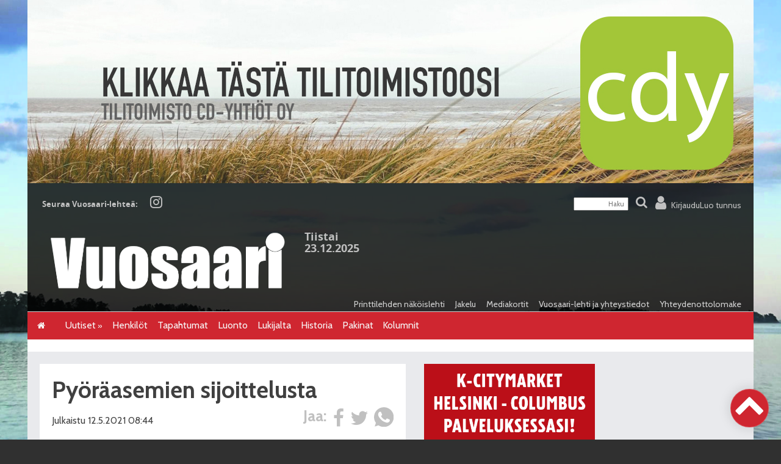

--- FILE ---
content_type: text/html; charset=UTF-8
request_url: https://vuosaarilehti.fi/2021/05/12/pyoraasemien-sijoittelusta/
body_size: 16887
content:
<!doctype html>

<!--[if lt IE 7]><html  xmlns:og="http://ogp.me/ns#"  xmlns:fb="https://www.facebook.com/2008/fbml" lang="fi" class="no-js lt-ie9 lt-ie8 lt-ie7"> <![endif]-->
<!--[if (IE 7)&!(IEMobile)]><html  xmlns:og="http://ogp.me/ns#"  xmlns:fb="https://www.facebook.com/2008/fbml" lang="fi" class="no-js lt-ie9 lt-ie8"><![endif]-->
<!--[if (IE 8)&!(IEMobile)]><html  xmlns:og="http://ogp.me/ns#"  xmlns:fb="https://www.facebook.com/2008/fbml" lang="fi" class="no-js lt-ie9"><![endif]-->
<!--[if gt IE 8]><!--> <html  xmlns:og="http://ogp.me/ns#"  xmlns:fb="https://www.facebook.com/2008/fbml" lang="fi" class="no-js"><!--<![endif]-->

<!-- May The Source Be With You // Jouni Salo // Lähimedia  -->

<head>
<meta charset="utf-8">

<title>  Pyöräasemien sijoittelusta - Vuosaari</title>

<meta name="HandheldFriendly" content="True">
<meta name="MobileOptimized" content="320">
<meta name="viewport" content="width=device-width, initial-scale=1.0"/>
<meta name="description" content="Lukija harmittelee kaupunkipyöräaseman sijoittamista kotinsa ikkunan eteen." />
<link rel="pingback" href="https://vuosaarilehti.fi/xmlrpc.php">
<!--[if IE 7]>
  <link href="//netdna.bootstrapcdn.com/font-awesome/3.0.2/css/font-awesome-ie7.css" rel="stylesheet" type="text/css">
<![endif]-->

<!--Plugin WP Missed Schedule 2013.1231.2013 Active - Tag 6707293c0218e2d8b7aa38d418ffa608-->

<!-- This website is patched against a big problem not solved from WordPress 2.5+ to date -->

<meta name='robots' content='max-image-preview:large' />
<link rel='dns-prefetch' href='//ajax.googleapis.com' />
<link rel="alternate" type="application/rss+xml" title="Vuosaari &raquo; syöte" href="https://vuosaarilehti.fi/feed/" />
<link rel="alternate" type="application/rss+xml" title="Vuosaari &raquo; kommenttien syöte" href="https://vuosaarilehti.fi/comments/feed/" />
<script type="text/javascript">

function addLoadEvent(func) {
  var oldonload = window.onload;
  if (typeof window.onload != 'function') {
    window.onload = func;
  } else {
    window.onload = function() {
      oldonload();
      func();
    }
  }
}

</script>
<script type="text/javascript">
/* <![CDATA[ */
window._wpemojiSettings = {"baseUrl":"https:\/\/s.w.org\/images\/core\/emoji\/15.0.3\/72x72\/","ext":".png","svgUrl":"https:\/\/s.w.org\/images\/core\/emoji\/15.0.3\/svg\/","svgExt":".svg","source":{"concatemoji":"https:\/\/vuosaarilehti.fi\/wp-includes\/js\/wp-emoji-release.min.js"}};
/*! This file is auto-generated */
!function(i,n){var o,s,e;function c(e){try{var t={supportTests:e,timestamp:(new Date).valueOf()};sessionStorage.setItem(o,JSON.stringify(t))}catch(e){}}function p(e,t,n){e.clearRect(0,0,e.canvas.width,e.canvas.height),e.fillText(t,0,0);var t=new Uint32Array(e.getImageData(0,0,e.canvas.width,e.canvas.height).data),r=(e.clearRect(0,0,e.canvas.width,e.canvas.height),e.fillText(n,0,0),new Uint32Array(e.getImageData(0,0,e.canvas.width,e.canvas.height).data));return t.every(function(e,t){return e===r[t]})}function u(e,t,n){switch(t){case"flag":return n(e,"\ud83c\udff3\ufe0f\u200d\u26a7\ufe0f","\ud83c\udff3\ufe0f\u200b\u26a7\ufe0f")?!1:!n(e,"\ud83c\uddfa\ud83c\uddf3","\ud83c\uddfa\u200b\ud83c\uddf3")&&!n(e,"\ud83c\udff4\udb40\udc67\udb40\udc62\udb40\udc65\udb40\udc6e\udb40\udc67\udb40\udc7f","\ud83c\udff4\u200b\udb40\udc67\u200b\udb40\udc62\u200b\udb40\udc65\u200b\udb40\udc6e\u200b\udb40\udc67\u200b\udb40\udc7f");case"emoji":return!n(e,"\ud83d\udc26\u200d\u2b1b","\ud83d\udc26\u200b\u2b1b")}return!1}function f(e,t,n){var r="undefined"!=typeof WorkerGlobalScope&&self instanceof WorkerGlobalScope?new OffscreenCanvas(300,150):i.createElement("canvas"),a=r.getContext("2d",{willReadFrequently:!0}),o=(a.textBaseline="top",a.font="600 32px Arial",{});return e.forEach(function(e){o[e]=t(a,e,n)}),o}function t(e){var t=i.createElement("script");t.src=e,t.defer=!0,i.head.appendChild(t)}"undefined"!=typeof Promise&&(o="wpEmojiSettingsSupports",s=["flag","emoji"],n.supports={everything:!0,everythingExceptFlag:!0},e=new Promise(function(e){i.addEventListener("DOMContentLoaded",e,{once:!0})}),new Promise(function(t){var n=function(){try{var e=JSON.parse(sessionStorage.getItem(o));if("object"==typeof e&&"number"==typeof e.timestamp&&(new Date).valueOf()<e.timestamp+604800&&"object"==typeof e.supportTests)return e.supportTests}catch(e){}return null}();if(!n){if("undefined"!=typeof Worker&&"undefined"!=typeof OffscreenCanvas&&"undefined"!=typeof URL&&URL.createObjectURL&&"undefined"!=typeof Blob)try{var e="postMessage("+f.toString()+"("+[JSON.stringify(s),u.toString(),p.toString()].join(",")+"));",r=new Blob([e],{type:"text/javascript"}),a=new Worker(URL.createObjectURL(r),{name:"wpTestEmojiSupports"});return void(a.onmessage=function(e){c(n=e.data),a.terminate(),t(n)})}catch(e){}c(n=f(s,u,p))}t(n)}).then(function(e){for(var t in e)n.supports[t]=e[t],n.supports.everything=n.supports.everything&&n.supports[t],"flag"!==t&&(n.supports.everythingExceptFlag=n.supports.everythingExceptFlag&&n.supports[t]);n.supports.everythingExceptFlag=n.supports.everythingExceptFlag&&!n.supports.flag,n.DOMReady=!1,n.readyCallback=function(){n.DOMReady=!0}}).then(function(){return e}).then(function(){var e;n.supports.everything||(n.readyCallback(),(e=n.source||{}).concatemoji?t(e.concatemoji):e.wpemoji&&e.twemoji&&(t(e.twemoji),t(e.wpemoji)))}))}((window,document),window._wpemojiSettings);
/* ]]> */
</script>
<!-- vuosaarilehti.fi is managing ads with Advanced Ads 2.0.14 – https://wpadvancedads.com/ --><script id="vuosa-ready">
			window.advanced_ads_ready=function(e,a){a=a||"complete";var d=function(e){return"interactive"===a?"loading"!==e:"complete"===e};d(document.readyState)?e():document.addEventListener("readystatechange",(function(a){d(a.target.readyState)&&e()}),{once:"interactive"===a})},window.advanced_ads_ready_queue=window.advanced_ads_ready_queue||[];		</script>
		
<link rel='stylesheet' id='paywallcss-css' href='https://vuosaarilehti.fi/wp-content/themes/uusi-verkkolehti/vuosaarilehti/pw.css' type='text/css' media='all' />
<link rel='stylesheet' id='sqstream-css' href='https://vuosaarilehti.fi/wp-content/mu-plugins/rtminc/squareblocks/css/stream.css?v=1616069973' type='text/css' media='all' />
<link rel='stylesheet' id='sqbento-css' href='https://vuosaarilehti.fi/wp-content/mu-plugins/rtminc/squareblocks/css/bentobox.css?v=1643906782' type='text/css' media='all' />
<style id='wp-emoji-styles-inline-css' type='text/css'>

	img.wp-smiley, img.emoji {
		display: inline !important;
		border: none !important;
		box-shadow: none !important;
		height: 1em !important;
		width: 1em !important;
		margin: 0 0.07em !important;
		vertical-align: -0.1em !important;
		background: none !important;
		padding: 0 !important;
	}
</style>
<link rel='stylesheet' id='wp-block-library-css' href='https://vuosaarilehti.fi/wp-includes/css/dist/block-library/style.min.css' type='text/css' media='all' />
<style id='classic-theme-styles-inline-css' type='text/css'>
/*! This file is auto-generated */
.wp-block-button__link{color:#fff;background-color:#32373c;border-radius:9999px;box-shadow:none;text-decoration:none;padding:calc(.667em + 2px) calc(1.333em + 2px);font-size:1.125em}.wp-block-file__button{background:#32373c;color:#fff;text-decoration:none}
</style>
<style id='global-styles-inline-css' type='text/css'>
:root{--wp--preset--aspect-ratio--square: 1;--wp--preset--aspect-ratio--4-3: 4/3;--wp--preset--aspect-ratio--3-4: 3/4;--wp--preset--aspect-ratio--3-2: 3/2;--wp--preset--aspect-ratio--2-3: 2/3;--wp--preset--aspect-ratio--16-9: 16/9;--wp--preset--aspect-ratio--9-16: 9/16;--wp--preset--color--black: #000000;--wp--preset--color--cyan-bluish-gray: #abb8c3;--wp--preset--color--white: #ffffff;--wp--preset--color--pale-pink: #f78da7;--wp--preset--color--vivid-red: #cf2e2e;--wp--preset--color--luminous-vivid-orange: #ff6900;--wp--preset--color--luminous-vivid-amber: #fcb900;--wp--preset--color--light-green-cyan: #7bdcb5;--wp--preset--color--vivid-green-cyan: #00d084;--wp--preset--color--pale-cyan-blue: #8ed1fc;--wp--preset--color--vivid-cyan-blue: #0693e3;--wp--preset--color--vivid-purple: #9b51e0;--wp--preset--gradient--vivid-cyan-blue-to-vivid-purple: linear-gradient(135deg,rgba(6,147,227,1) 0%,rgb(155,81,224) 100%);--wp--preset--gradient--light-green-cyan-to-vivid-green-cyan: linear-gradient(135deg,rgb(122,220,180) 0%,rgb(0,208,130) 100%);--wp--preset--gradient--luminous-vivid-amber-to-luminous-vivid-orange: linear-gradient(135deg,rgba(252,185,0,1) 0%,rgba(255,105,0,1) 100%);--wp--preset--gradient--luminous-vivid-orange-to-vivid-red: linear-gradient(135deg,rgba(255,105,0,1) 0%,rgb(207,46,46) 100%);--wp--preset--gradient--very-light-gray-to-cyan-bluish-gray: linear-gradient(135deg,rgb(238,238,238) 0%,rgb(169,184,195) 100%);--wp--preset--gradient--cool-to-warm-spectrum: linear-gradient(135deg,rgb(74,234,220) 0%,rgb(151,120,209) 20%,rgb(207,42,186) 40%,rgb(238,44,130) 60%,rgb(251,105,98) 80%,rgb(254,248,76) 100%);--wp--preset--gradient--blush-light-purple: linear-gradient(135deg,rgb(255,206,236) 0%,rgb(152,150,240) 100%);--wp--preset--gradient--blush-bordeaux: linear-gradient(135deg,rgb(254,205,165) 0%,rgb(254,45,45) 50%,rgb(107,0,62) 100%);--wp--preset--gradient--luminous-dusk: linear-gradient(135deg,rgb(255,203,112) 0%,rgb(199,81,192) 50%,rgb(65,88,208) 100%);--wp--preset--gradient--pale-ocean: linear-gradient(135deg,rgb(255,245,203) 0%,rgb(182,227,212) 50%,rgb(51,167,181) 100%);--wp--preset--gradient--electric-grass: linear-gradient(135deg,rgb(202,248,128) 0%,rgb(113,206,126) 100%);--wp--preset--gradient--midnight: linear-gradient(135deg,rgb(2,3,129) 0%,rgb(40,116,252) 100%);--wp--preset--font-size--small: 13px;--wp--preset--font-size--medium: 20px;--wp--preset--font-size--large: 36px;--wp--preset--font-size--x-large: 42px;--wp--preset--spacing--20: 0.44rem;--wp--preset--spacing--30: 0.67rem;--wp--preset--spacing--40: 1rem;--wp--preset--spacing--50: 1.5rem;--wp--preset--spacing--60: 2.25rem;--wp--preset--spacing--70: 3.38rem;--wp--preset--spacing--80: 5.06rem;--wp--preset--shadow--natural: 6px 6px 9px rgba(0, 0, 0, 0.2);--wp--preset--shadow--deep: 12px 12px 50px rgba(0, 0, 0, 0.4);--wp--preset--shadow--sharp: 6px 6px 0px rgba(0, 0, 0, 0.2);--wp--preset--shadow--outlined: 6px 6px 0px -3px rgba(255, 255, 255, 1), 6px 6px rgba(0, 0, 0, 1);--wp--preset--shadow--crisp: 6px 6px 0px rgba(0, 0, 0, 1);}:where(.is-layout-flex){gap: 0.5em;}:where(.is-layout-grid){gap: 0.5em;}body .is-layout-flex{display: flex;}.is-layout-flex{flex-wrap: wrap;align-items: center;}.is-layout-flex > :is(*, div){margin: 0;}body .is-layout-grid{display: grid;}.is-layout-grid > :is(*, div){margin: 0;}:where(.wp-block-columns.is-layout-flex){gap: 2em;}:where(.wp-block-columns.is-layout-grid){gap: 2em;}:where(.wp-block-post-template.is-layout-flex){gap: 1.25em;}:where(.wp-block-post-template.is-layout-grid){gap: 1.25em;}.has-black-color{color: var(--wp--preset--color--black) !important;}.has-cyan-bluish-gray-color{color: var(--wp--preset--color--cyan-bluish-gray) !important;}.has-white-color{color: var(--wp--preset--color--white) !important;}.has-pale-pink-color{color: var(--wp--preset--color--pale-pink) !important;}.has-vivid-red-color{color: var(--wp--preset--color--vivid-red) !important;}.has-luminous-vivid-orange-color{color: var(--wp--preset--color--luminous-vivid-orange) !important;}.has-luminous-vivid-amber-color{color: var(--wp--preset--color--luminous-vivid-amber) !important;}.has-light-green-cyan-color{color: var(--wp--preset--color--light-green-cyan) !important;}.has-vivid-green-cyan-color{color: var(--wp--preset--color--vivid-green-cyan) !important;}.has-pale-cyan-blue-color{color: var(--wp--preset--color--pale-cyan-blue) !important;}.has-vivid-cyan-blue-color{color: var(--wp--preset--color--vivid-cyan-blue) !important;}.has-vivid-purple-color{color: var(--wp--preset--color--vivid-purple) !important;}.has-black-background-color{background-color: var(--wp--preset--color--black) !important;}.has-cyan-bluish-gray-background-color{background-color: var(--wp--preset--color--cyan-bluish-gray) !important;}.has-white-background-color{background-color: var(--wp--preset--color--white) !important;}.has-pale-pink-background-color{background-color: var(--wp--preset--color--pale-pink) !important;}.has-vivid-red-background-color{background-color: var(--wp--preset--color--vivid-red) !important;}.has-luminous-vivid-orange-background-color{background-color: var(--wp--preset--color--luminous-vivid-orange) !important;}.has-luminous-vivid-amber-background-color{background-color: var(--wp--preset--color--luminous-vivid-amber) !important;}.has-light-green-cyan-background-color{background-color: var(--wp--preset--color--light-green-cyan) !important;}.has-vivid-green-cyan-background-color{background-color: var(--wp--preset--color--vivid-green-cyan) !important;}.has-pale-cyan-blue-background-color{background-color: var(--wp--preset--color--pale-cyan-blue) !important;}.has-vivid-cyan-blue-background-color{background-color: var(--wp--preset--color--vivid-cyan-blue) !important;}.has-vivid-purple-background-color{background-color: var(--wp--preset--color--vivid-purple) !important;}.has-black-border-color{border-color: var(--wp--preset--color--black) !important;}.has-cyan-bluish-gray-border-color{border-color: var(--wp--preset--color--cyan-bluish-gray) !important;}.has-white-border-color{border-color: var(--wp--preset--color--white) !important;}.has-pale-pink-border-color{border-color: var(--wp--preset--color--pale-pink) !important;}.has-vivid-red-border-color{border-color: var(--wp--preset--color--vivid-red) !important;}.has-luminous-vivid-orange-border-color{border-color: var(--wp--preset--color--luminous-vivid-orange) !important;}.has-luminous-vivid-amber-border-color{border-color: var(--wp--preset--color--luminous-vivid-amber) !important;}.has-light-green-cyan-border-color{border-color: var(--wp--preset--color--light-green-cyan) !important;}.has-vivid-green-cyan-border-color{border-color: var(--wp--preset--color--vivid-green-cyan) !important;}.has-pale-cyan-blue-border-color{border-color: var(--wp--preset--color--pale-cyan-blue) !important;}.has-vivid-cyan-blue-border-color{border-color: var(--wp--preset--color--vivid-cyan-blue) !important;}.has-vivid-purple-border-color{border-color: var(--wp--preset--color--vivid-purple) !important;}.has-vivid-cyan-blue-to-vivid-purple-gradient-background{background: var(--wp--preset--gradient--vivid-cyan-blue-to-vivid-purple) !important;}.has-light-green-cyan-to-vivid-green-cyan-gradient-background{background: var(--wp--preset--gradient--light-green-cyan-to-vivid-green-cyan) !important;}.has-luminous-vivid-amber-to-luminous-vivid-orange-gradient-background{background: var(--wp--preset--gradient--luminous-vivid-amber-to-luminous-vivid-orange) !important;}.has-luminous-vivid-orange-to-vivid-red-gradient-background{background: var(--wp--preset--gradient--luminous-vivid-orange-to-vivid-red) !important;}.has-very-light-gray-to-cyan-bluish-gray-gradient-background{background: var(--wp--preset--gradient--very-light-gray-to-cyan-bluish-gray) !important;}.has-cool-to-warm-spectrum-gradient-background{background: var(--wp--preset--gradient--cool-to-warm-spectrum) !important;}.has-blush-light-purple-gradient-background{background: var(--wp--preset--gradient--blush-light-purple) !important;}.has-blush-bordeaux-gradient-background{background: var(--wp--preset--gradient--blush-bordeaux) !important;}.has-luminous-dusk-gradient-background{background: var(--wp--preset--gradient--luminous-dusk) !important;}.has-pale-ocean-gradient-background{background: var(--wp--preset--gradient--pale-ocean) !important;}.has-electric-grass-gradient-background{background: var(--wp--preset--gradient--electric-grass) !important;}.has-midnight-gradient-background{background: var(--wp--preset--gradient--midnight) !important;}.has-small-font-size{font-size: var(--wp--preset--font-size--small) !important;}.has-medium-font-size{font-size: var(--wp--preset--font-size--medium) !important;}.has-large-font-size{font-size: var(--wp--preset--font-size--large) !important;}.has-x-large-font-size{font-size: var(--wp--preset--font-size--x-large) !important;}
:where(.wp-block-post-template.is-layout-flex){gap: 1.25em;}:where(.wp-block-post-template.is-layout-grid){gap: 1.25em;}
:where(.wp-block-columns.is-layout-flex){gap: 2em;}:where(.wp-block-columns.is-layout-grid){gap: 2em;}
:root :where(.wp-block-pullquote){font-size: 1.5em;line-height: 1.6;}
</style>
<link rel='stylesheet' id='jquery-ui-full-css' href='//ajax.googleapis.com/ajax/libs/jqueryui/1.8/themes/ui-lightness/jquery-ui.css' type='text/css' media='all' />
<link rel='stylesheet' id='slb_core-css' href='https://vuosaarilehti.fi/wp-content/plugins/simple-lightbox/client/css/app.css' type='text/css' media='all' />
<link rel='stylesheet' id='unslider-css-css' href='https://vuosaarilehti.fi/wp-content/plugins/advanced-ads-slider/public/assets/css/unslider.css' type='text/css' media='all' />
<link rel='stylesheet' id='slider-css-css' href='https://vuosaarilehti.fi/wp-content/plugins/advanced-ads-slider/public/assets/css/slider.css' type='text/css' media='all' />
<link rel='stylesheet' id='bones-stylesheet-css' href='https://vuosaarilehti.fi/wp-content/themes/uusi-verkkolehti/library/css/style.css' type='text/css' media='all' />
<!--[if lt IE 9]>
<link rel='stylesheet' id='bones-ie-only-css' href='https://vuosaarilehti.fi/wp-content/themes/uusi-verkkolehti/library/css/ie.css' type='text/css' media='all' />
<![endif]-->
<script type="text/javascript" src="https://vuosaarilehti.fi/wp-includes/js/jquery/jquery.min.js" id="jquery-core-js"></script>
<script type="text/javascript" src="https://vuosaarilehti.fi/wp-includes/js/jquery/jquery-migrate.min.js" id="jquery-migrate-js"></script>
<script type="text/javascript" src="https://vuosaarilehti.fi/wp-content/plugins/theme-my-login-fork/modules/themed-profiles/themed-profiles.js" id="tml-themed-profiles-js"></script>
<script type="text/javascript" id="advanced-ads-advanced-js-js-extra">
/* <![CDATA[ */
var advads_options = {"blog_id":"1","privacy":{"enabled":false,"state":"not_needed"}};
/* ]]> */
</script>
<script type="text/javascript" src="https://vuosaarilehti.fi/wp-content/plugins/advanced-ads/public/assets/js/advanced.min.js" id="advanced-ads-advanced-js-js"></script>
<script type="text/javascript" id="advanced_ads_pro/visitor_conditions-js-extra">
/* <![CDATA[ */
var advanced_ads_pro_visitor_conditions = {"referrer_cookie_name":"advanced_ads_pro_visitor_referrer","referrer_exdays":"365","page_impr_cookie_name":"advanced_ads_page_impressions","page_impr_exdays":"3650"};
/* ]]> */
</script>
<script type="text/javascript" src="https://vuosaarilehti.fi/wp-content/plugins/advanced-ads-pro/modules/advanced-visitor-conditions/inc/conditions.min.js" id="advanced_ads_pro/visitor_conditions-js"></script>
<script type="text/javascript" src="https://vuosaarilehti.fi/wp-content/mu-plugins/rtminc/js/bootstrap.min.js" id="bootstrap-js"></script>
<script type="text/javascript" src="https://vuosaarilehti.fi/wp-content/mu-plugins/rtminc/js/jquery.fitvids-ie.js" id="fitvids-js"></script>
<script type="text/javascript" src="https://vuosaarilehti.fi/wp-content/themes/uusi-verkkolehti/library/js/libs/modernizr.custom.min.js" id="bones-modernizr-js"></script>
<link rel="https://api.w.org/" href="https://vuosaarilehti.fi/wp-json/" /><link rel="alternate" title="JSON" type="application/json" href="https://vuosaarilehti.fi/wp-json/wp/v2/posts/6819" /><link rel="canonical" href="https://vuosaarilehti.fi/2021/05/12/pyoraasemien-sijoittelusta/" />
<link rel='shortlink' href='https://vuosaarilehti.fi/?p=6819' />
<link rel="alternate" title="oEmbed (JSON)" type="application/json+oembed" href="https://vuosaarilehti.fi/wp-json/oembed/1.0/embed?url=https%3A%2F%2Fvuosaarilehti.fi%2F2021%2F05%2F12%2Fpyoraasemien-sijoittelusta%2F" />
<link rel="alternate" title="oEmbed (XML)" type="text/xml+oembed" href="https://vuosaarilehti.fi/wp-json/oembed/1.0/embed?url=https%3A%2F%2Fvuosaarilehti.fi%2F2021%2F05%2F12%2Fpyoraasemien-sijoittelusta%2F&#038;format=xml" />
<meta name="robots" content="max-snippet:-1,max-image-preview:large,max-video-preview:-1">
<meta prefix="og: http://ogp.me/ns#" property="og:title" content="Pyöräasemien sijoittelusta" />
<meta prefix="og: http://ogp.me/ns#" property="og:type" content="article" />
<meta prefix="og: http://ogp.me/ns#" property="og:image" content="https://vuosaarilehti.fi/wp-content/uploads/2021/05/Fillarit18-21.jpg" />
<meta prefix="og: http://ogp.me/ns#" property="og:url" content="https://vuosaarilehti.fi/2021/05/12/pyoraasemien-sijoittelusta/" />
<meta prefix="og: http://ogp.me/ns#" property="og:description" content="Lukija harmittelee kaupunkipyöräaseman sijoittamista kotinsa ikkunan eteen." />
<!-- IS_CONNECTED --><link href="https://fonts.googleapis.com/css?family=Cabin:400,400i,700,700i" rel="stylesheet">
<script>

oembeds = [];

function place_oembeds() {
	for (var oemb in oembeds) {
		var data = {'action': 'get_oembed', 'url' : oembeds[oemb].url, "target" : oembeds[oemb].elem};
		jQuery.post('https://vuosaarilehti.fi/wp-admin/admin-ajax.php', data, function(response) {
			response = jQuery.parseJSON(response);
			jQuery(response.target).html(response.content);
			jQuery(response.target).fitVids();
			if (typeof FB != 'undefined') FB.XFBML.parse();
			if (typeof window.instgrm != 'undefined') window.instgrm.Embeds.process();
			jQuery("#some_page .some_container").trigger("ss-rearrange");
		})
	}
}

function get_oembed(elem,url) {
	oembeds.push({'elem': elem, 'url':url});
	console.log("oembed: " + url);
}
addLoadEvent(place_oembeds);
</script>
<script>
function rtm_popinc(v,i){
	var data = {b: 1, v: v, i: i};
	jQuery.ajax({
		url: "https://vuosaarilehti.fi/wp-content/mu-plugins/rtminc/popularity/view/",
		data: data,
		dataType: "json",
		cache: false,
		error: function(e) {
			console.log('rtm_pop ajax error: ' + e);
		},
		success: function(e) {
			console.log('rtm_pop');
		}
	});
}
var rtm_impressed = [];
function rtm_impress(pid) {
	if (jQuery.inArray(pid, rtm_impressed) == -1) {
		rtm_impressed.push(pid);
		rtm_popinc(0,pid);
	}
}

</script>
<style>
#trend_monitor { 
	position: fixed; 
	right: 0px; 
	top: 10vh;
	background-color: white;
	border-top: 2px solid black;
	border-left: 2px solid black;
	border-bottom: 2px solid black;
	z-index: 999999;
	box-shadow: 0 0 2rem rgba(0,0,0,0.2);
}
#trend_monitor.minimized {
	right: -302px;
}
#trend_monitor a {
	text-decoration: none;
}
.trend_posts img {
	max-width: 100%;
	width: 100%;
	background-color: rgba(0,0,0,0.8);
	margin-bottom: 0.5rem;
}
.trend_posts .image {
	width: 20%;
	flex-shrink: 0;
	padding-right: 0.5rem;
}
.trending_post {
	display: flex;
	border-bottom:1px solid rgba(0,0,0,0.2);
	margin-bottom:0.5rem;
	padding-bottom:0.5rem;
}
.trending_post:last-child {
	border-bottom: none;
	margin-bottom: 0;
}
.trend_content {
	position: relative;
	width: 300px; 
	padding:1rem;
	min-height: 10rem;
	font-size: 1rem;
}
.trend_content .title {
	font-weight: bold;
	font-size: 0.9rem;
}
.trend_content .meta {
	font-size: 0.7rem;
}
.trend_content .meta > span {
	margin-right: 0.5rem;
	color: rgba(0,0,0,0.7);
}
.trend_content .meta .date {
	margin-right: 0.3rem;
}
.trend_handle {
	margin-left: -5.6em;
	height: auto;
	padding: 0.2rem 0.5rem;
	top: 3rem;
	width: auto;
	background-color: black;
	position: absolute;
	display: inline-block;
	color: white;
	transform: rotate(90deg);
	cursor:ew-resize;
}
.trend_handle:hover {
	color:white;
}
#trend_monitor .trend_monitor_h {
	margin:0;
	padding:0 0 0.5rem 0;
	font-size:1.2rem;
	font-weight:bold;
}
</style>
		<script type="text/javascript">
			var advadsCfpQueue = [];
			var advadsCfpAd = function( adID ) {
				if ( 'undefined' === typeof advadsProCfp ) {
					advadsCfpQueue.push( adID )
				} else {
					advadsProCfp.addElement( adID )
				}
			}
		</script>
		<script>
var sqbpager = new Object();
</script>
<style type="text/css" id="custom-background-css">
body.custom-background { background-image: url("https://vuosaarilehti.fi/wp-content/uploads/2019/06/Tausta-netti-24-19-1.jpg"); background-position: center bottom; background-size: cover; background-repeat: no-repeat; background-attachment: fixed; }
</style>
			<script type="text/javascript">
			if ( typeof advadsGATracking === 'undefined' ) {
				window.advadsGATracking = {
					delayedAds: {},
					deferedAds: {}
				};
			}
		</script>
		<link rel="stylesheet" href="https://vuosaarilehti.fi/wp-content/themes/uusi-verkkolehti/vuosaarilehti/vuosaarilehti.css?v=1669839340" type="text/css" media="screen" />
</head>

<body class="post-template-default single single-post postid-6819 single-format-standard custom-background paywall paywall- lukijalta aa-prefix-vuosa-">

		<div id="container">

<div id="above-everything"><div class="widget vuosa-widget"><div class="vuosa-paraati" id="vuosa-1616801547"><div data-vuosa-trackid="10754" data-vuosa-trackbid="1" class="vuosa-target" id="vuosa-3884518631"><a data-no-instant="1" href="https://cdy.fi/" rel="noopener" class="a2t-link" target="_blank" aria-label="CDY"><img src="https://vuosaarilehti.fi/wp-content/uploads/2018/10/CDY.jpg" alt=""  width="1190" height="300"   /></a></div></div></div></div><!-- dynamic sidebar: above-everything --><!-- NO HEADER IMG --><div class="clearfix"></div>
<div id="sitetools"><div id="sitetools-edge">
<span class="paywall-login-wrap paywall-logged_out"><a href="https://vuosaarilehti.fi/kirjaudu/?content_referral=6819" class="paywall-profile-link"><i class="icon icon-user" aria-hidden="true"></i></a><span class="paywall-login-wrap-options"><a href="https://vuosaarilehti.fi/kirjaudu/?content_referral=6819">Kirjaudu</a><a href="https://vuosaarilehti.fi/tunnukset/">Luo tunnus</a></span></span><span class="sitetools-title"><span class="sitetools-title-text">Seuraa Vuosaari-lehteä: </span><a href="https://www.instagram.com/vuosaarilehti.fi/" class="sitetools-icon"><i class="icon icon-instagram"></i></a></span><span class="sitetools-search"><form action="/" method="get" class="sitetools-search-form"><input type="text" name="s" value="" placeholder="Haku" class="sitetools-term"><button type="submit" class="sitetools-submit"><i class="icon icon-search"></i></button></form></span><div class="clearfix"></div>
</div></div><!-- sitetools -->
<span id="sitemenu-anchor"></span>

<div id="header-wrap"><div id="header" style="">
<a href="/" id="logolink">
<img class="logo" src="https://vuosaarilehti.fi/wp-content/themes/uusi-verkkolehti/vuosaarilehti/vuosaari1.png">
<img class="logo2" src="https://vuosaarilehti.fi/wp-content/themes/uusi-verkkolehti/vuosaarilehti/vuosaari1.png"></a>
<span class="today">Tiistai<br/>23.12.2025</span>
<!--
<a href="/laheta-lukijan-kirjoitus-tai-kuva/" id="toimitukselle"><img src="https://vuosaarilehti.fi/wp-content/themes/uusi-verkkolehti/vuosaarilehti/toimitukselle.png" alt="Lähetä toimitukselle kuva tai kirjoitus!"></a>
-->
</div><div class="topmenu"><ul id="menu-ylavalikko" class="secondaryNavigation"><li id="menu-item-353" class="menu-item menu-item-type-post_type menu-item-object-page menu-item-353"><a href="https://vuosaarilehti.fi/lehtiarkisto/">Printtilehden näköislehti</a></li>
<li id="menu-item-239" class="menu-item menu-item-type-post_type menu-item-object-page menu-item-239"><a href="https://vuosaarilehti.fi/jakelu/">Jakelu</a></li>
<li id="menu-item-279" class="menu-item menu-item-type-post_type menu-item-object-page menu-item-279"><a href="https://vuosaarilehti.fi/mediakortti/">Mediakortit</a></li>
<li id="menu-item-376" class="menu-item menu-item-type-post_type menu-item-object-page menu-item-376"><a href="https://vuosaarilehti.fi/vuosaari-lehti/">Vuosaari-lehti ja yhteystiedot</a></li>
<li id="menu-item-835" class="menu-item menu-item-type-post_type menu-item-object-page menu-item-835"><a href="https://vuosaarilehti.fi/juttuvinkki/">Yhteydenottolomake</a></li>
</ul></div></div>
<div class="clearfix"></div>


<div id="navbar">
<div id="navbar-edge">
<div id="inner-navbar">
<a href="/"><span class="homebutton" title="Vuosaari"><i class="icon icon-home"></i></span></a>
<div class="menu-paavalikko-container"><ul id="menu-paavalikko" class="menu sitenavigation"><li id="menu-item-6" class="menu-item menu-item-type-custom menu-item-object-custom menu-item-has-children menu-item-6"><a href="/">Uutiset</a>
<ul class="sub-menu">
	<li id="menu-item-282" class="menu-item menu-item-type-taxonomy menu-item-object-category menu-item-282"><a href="https://vuosaarilehti.fi/category/urheilujaharrastukset/">Urheilu ja harrastukset</a></li>
	<li id="menu-item-281" class="menu-item menu-item-type-taxonomy menu-item-object-category menu-item-281"><a href="https://vuosaarilehti.fi/category/rakentaminenjakaavoitus/">Rakentaminen ja kaavoitus</a></li>
	<li id="menu-item-94" class="menu-item menu-item-type-taxonomy menu-item-object-category menu-item-94"><a href="https://vuosaarilehti.fi/category/lapset-ja-nuoret/">Lapset ja nuoret</a></li>
	<li id="menu-item-245" class="menu-item menu-item-type-taxonomy menu-item-object-category menu-item-245"><a href="https://vuosaarilehti.fi/category/rikokset-ja-onnettomuudet/">Rikokset ja onnettomuudet</a></li>
	<li id="menu-item-93" class="menu-item menu-item-type-taxonomy menu-item-object-category menu-item-93"><a href="https://vuosaarilehti.fi/category/kulttuuri/">Kulttuuri</a></li>
	<li id="menu-item-283" class="menu-item menu-item-type-taxonomy menu-item-object-category menu-item-283"><a href="https://vuosaarilehti.fi/category/liikenne/">Liikenne</a></li>
	<li id="menu-item-440" class="menu-item menu-item-type-taxonomy menu-item-object-category menu-item-440"><a href="https://vuosaarilehti.fi/category/koulut/">Koulut ja päiväkodit</a></li>
	<li id="menu-item-598" class="menu-item menu-item-type-taxonomy menu-item-object-category menu-item-598"><a href="https://vuosaarilehti.fi/category/yritykset/">Yritykset</a></li>
	<li id="menu-item-1620" class="menu-item menu-item-type-taxonomy menu-item-object-category menu-item-1620"><a href="https://vuosaarilehti.fi/category/terveys/">Terveys</a></li>
	<li id="menu-item-369" class="menu-item menu-item-type-custom menu-item-object-custom menu-item-369"><a href="/sarjakuvat/">Sarjakuvat</a></li>
</ul>
</li>
<li id="menu-item-73" class="menu-item menu-item-type-taxonomy menu-item-object-category menu-item-73"><a href="https://vuosaarilehti.fi/category/henkilot/">Henkilöt</a></li>
<li id="menu-item-329" class="menu-item menu-item-type-taxonomy menu-item-object-category menu-item-329"><a href="https://vuosaarilehti.fi/category/tapahtumat/">Tapahtumat</a></li>
<li id="menu-item-95" class="menu-item menu-item-type-taxonomy menu-item-object-category menu-item-95"><a href="https://vuosaarilehti.fi/category/luonto/">Luonto</a></li>
<li id="menu-item-356" class="menu-item menu-item-type-taxonomy menu-item-object-category current-post-ancestor current-menu-parent current-post-parent menu-item-356"><a href="https://vuosaarilehti.fi/category/lukijalta/">Lukijalta</a></li>
<li id="menu-item-1067" class="menu-item menu-item-type-taxonomy menu-item-object-category menu-item-1067"><a href="https://vuosaarilehti.fi/category/historia/">Historia</a></li>
<li id="menu-item-567" class="menu-item menu-item-type-taxonomy menu-item-object-category menu-item-567"><a href="https://vuosaarilehti.fi/category/pakinat/">Pakinat</a></li>
<li id="menu-item-12635" class="menu-item menu-item-type-taxonomy menu-item-object-category menu-item-12635"><a href="https://vuosaarilehti.fi/category/yleinen/kolumni/">Kolumnit</a></li>
</ul></div><div style="clear: both;"></div>
</div>
</div>
</div>

<div id="mobi-navbar">
<div id="mobi-buttons" style="display: none;">
<a class="mobitoggle" onclick="jQuery('#mobi-inner-navbar-content').toggle(600);"><i class="icon icon-bars notification-icon"></i></a>

<a href="/" class="mobi-sitetitle"><img src="https://vuosaarilehti.fi/wp-content/themes/uusi-verkkolehti/vuosaarilehti/vuosaari1.png"></span></a>

<form action="/" method="get" class="mobi-search-form" style="display: none;">
<input type="text" name="s" value="" placeholder="Haku" class="mobi-search-term">
</form>

<a onclick="jQuery('.mobi-search-form,.mobi-sitetitle').toggle(200);" class="mobi-search"><i class="icon icon-search" aria-hidden="true"></i></a>

<a href="https://vuosaarilehti.fi/kirjaudu/" class="mobi-login"><i class="icon icon-user-o" aria-hidden="true"></i></a>
</div>

<div id="mobi-search-box" style="display: none;">
<form action="/" method="get" class="mobi-search-form">
<input type="text" name="s" value="" placeholder="Haku" class="mobi-search-term">
</form>
</div>
<div id="mobi-inner-navbar">
<div id="mobi-inner-navbar-content">
<div class="mobimenu_container">
</div>
<!-- HMM navbar --><div class="mobimenu_container"><ul id="menu-paavalikko-1" class="dropdown-menu"><li class="menu-item menu-item-type-custom menu-item-object-custom menu-item-has-children menu-item-6" role="presentation"><a role="menuitem" class="menu-link" href="/">Uutiset</a>


<a href="#" class="dropdown-toggle"><i class="icon icon-plus icon-lg"></i></a>
<ul role="menu" class="dropdown-menu sub-menu sub-menu-1">
	<li class="menu-item menu-item-type-taxonomy menu-item-object-category menu-item-282" role="presentation"><a role="menuitem" class="menu-link" href="https://vuosaarilehti.fi/category/urheilujaharrastukset/">Urheilu ja harrastukset</a>
</li>
	<li class="menu-item menu-item-type-taxonomy menu-item-object-category menu-item-281" role="presentation"><a role="menuitem" class="menu-link" href="https://vuosaarilehti.fi/category/rakentaminenjakaavoitus/">Rakentaminen ja kaavoitus</a>
</li>
	<li class="menu-item menu-item-type-taxonomy menu-item-object-category menu-item-94" role="presentation"><a role="menuitem" class="menu-link" href="https://vuosaarilehti.fi/category/lapset-ja-nuoret/">Lapset ja nuoret</a>
</li>
	<li class="menu-item menu-item-type-taxonomy menu-item-object-category menu-item-245" role="presentation"><a role="menuitem" class="menu-link" href="https://vuosaarilehti.fi/category/rikokset-ja-onnettomuudet/">Rikokset ja onnettomuudet</a>
</li>
	<li class="menu-item menu-item-type-taxonomy menu-item-object-category menu-item-93" role="presentation"><a role="menuitem" class="menu-link" href="https://vuosaarilehti.fi/category/kulttuuri/">Kulttuuri</a>
</li>
	<li class="menu-item menu-item-type-taxonomy menu-item-object-category menu-item-283" role="presentation"><a role="menuitem" class="menu-link" href="https://vuosaarilehti.fi/category/liikenne/">Liikenne</a>
</li>
	<li class="menu-item menu-item-type-taxonomy menu-item-object-category menu-item-440" role="presentation"><a role="menuitem" class="menu-link" href="https://vuosaarilehti.fi/category/koulut/">Koulut ja päiväkodit</a>
</li>
	<li class="menu-item menu-item-type-taxonomy menu-item-object-category menu-item-598" role="presentation"><a role="menuitem" class="menu-link" href="https://vuosaarilehti.fi/category/yritykset/">Yritykset</a>
</li>
	<li class="menu-item menu-item-type-taxonomy menu-item-object-category menu-item-1620" role="presentation"><a role="menuitem" class="menu-link" href="https://vuosaarilehti.fi/category/terveys/">Terveys</a>
</li>
	<li class="menu-item menu-item-type-custom menu-item-object-custom menu-item-369" role="presentation"><a role="menuitem" class="menu-link" href="/sarjakuvat/">Sarjakuvat</a>
</li>
</ul>
</li>
<li class="menu-item menu-item-type-taxonomy menu-item-object-category menu-item-73" role="presentation"><a role="menuitem" class="menu-link" href="https://vuosaarilehti.fi/category/henkilot/">Henkilöt</a>
</li>
<li class="menu-item menu-item-type-taxonomy menu-item-object-category menu-item-329" role="presentation"><a role="menuitem" class="menu-link" href="https://vuosaarilehti.fi/category/tapahtumat/">Tapahtumat</a>
</li>
<li class="menu-item menu-item-type-taxonomy menu-item-object-category menu-item-95" role="presentation"><a role="menuitem" class="menu-link" href="https://vuosaarilehti.fi/category/luonto/">Luonto</a>
</li>
<li class="menu-item menu-item-type-taxonomy menu-item-object-category current-post-ancestor current-menu-parent current-post-parent menu-item-356" role="presentation"><a role="menuitem" class="menu-link" href="https://vuosaarilehti.fi/category/lukijalta/">Lukijalta</a>
</li>
<li class="menu-item menu-item-type-taxonomy menu-item-object-category menu-item-1067" role="presentation"><a role="menuitem" class="menu-link" href="https://vuosaarilehti.fi/category/historia/">Historia</a>
</li>
<li class="menu-item menu-item-type-taxonomy menu-item-object-category menu-item-567" role="presentation"><a role="menuitem" class="menu-link" href="https://vuosaarilehti.fi/category/pakinat/">Pakinat</a>
</li>
<li class="menu-item menu-item-type-taxonomy menu-item-object-category menu-item-12635" role="presentation"><a role="menuitem" class="menu-link" href="https://vuosaarilehti.fi/category/yleinen/kolumni/">Kolumnit</a>
</li>
</ul></div><div class="mobimenu_container"><ul id="menu-ylavalikko-1" class="dropdown-menu"><li class="menu-item menu-item-type-post_type menu-item-object-page menu-item-353" role="presentation"><a role="menuitem" class="menu-link" href="https://vuosaarilehti.fi/lehtiarkisto/">Printtilehden näköislehti</a>
</li>
<li class="menu-item menu-item-type-post_type menu-item-object-page menu-item-239" role="presentation"><a role="menuitem" class="menu-link" href="https://vuosaarilehti.fi/jakelu/">Jakelu</a>
</li>
<li class="menu-item menu-item-type-post_type menu-item-object-page menu-item-279" role="presentation"><a role="menuitem" class="menu-link" href="https://vuosaarilehti.fi/mediakortti/">Mediakortit</a>
</li>
<li class="menu-item menu-item-type-post_type menu-item-object-page menu-item-376" role="presentation"><a role="menuitem" class="menu-link" href="https://vuosaarilehti.fi/vuosaari-lehti/">Vuosaari-lehti ja yhteystiedot</a>
</li>
<li class="menu-item menu-item-type-post_type menu-item-object-page menu-item-835" role="presentation"><a role="menuitem" class="menu-link" href="https://vuosaarilehti.fi/juttuvinkki/">Yhteydenottolomake</a>
</li>
</ul></div><div class="mobimenu_container">
<!--<a href="/laheta-lukijan-kirjoitus-tai-kuva/"><img src="https://vuosaarilehti.fi/wp-content/themes/uusi-verkkolehti/vuosaarilehti/toimitukselle.png" alt="Lähetä toimitukselle kuva tai kirjoitus!"></a> -->
</div>
</div>
</div>

<script>
function mobi_navbar_toggles() {
	jQuery('.navi-toggle-dropdown').click(function(event) {
		event.preventDefault();
		if (jQuery(this).parent().hasClass('open')) {
			jQuery(this).parent().removeClass('open');
			jQuery(this).find('.icon').removeClass('icon-minus').addClass('icon-plus');
		} else {
			jQuery(this).parent().addClass('open');
			jQuery(this).find('.icon').removeClass('icon-plus').addClass('icon-minus');
		}
	});

}
/* addLoadEvent(mobi_navbar_toggles); */
</script>
</div>

			<div id="content">				<div id="inner-content" class="wrap clearfix">					<div id="main" class="eightcol first clearfix postarea" role="main">
													<article id="post-6819" class="clearfix post-6819 post type-post status-publish format-standard has-post-thumbnail hentry category-lukijalta tag-mielipidekirjoitus" role="article" itemscope itemtype="http://schema.org/BlogPosting">
								<header class="article-header">
																		<h1 class="entry-title single-title" itemprop="headline">Pyöräasemien sijoittelusta</h1>
									<p class="byline vcard"><span class="small-share-float"><span class="small-share-float-label">Jaa:</span> <a href="https://www.facebook.com/sharer/sharer.php?u=https%3A%2F%2Fvuosaarilehti.fi%2F2021%2F05%2F12%2Fpyoraasemien-sijoittelusta%2F" target="_blank" class="small-share-facebook"><i class="icon-facebook icon-2x icon"></i></a> <a href="https://twitter.com/intent/tweet?url=https%3A%2F%2Fvuosaarilehti.fi%3Fp%3D6819&amp;text=Py%C3%B6r%C3%A4asemien+sijoittelusta" target="_blank" class="small-share-twitter"><i class="icon-twitter icon-2x icon"></i></a> <a href="whatsapp://send?text=Py%C3%B6r%C3%A4asemien+sijoittelusta+https%3A%2F%2Fvuosaarilehti.fi%2F2021%2F05%2F12%2Fpyoraasemien-sijoittelusta%2F" data-action="share/whatsapp/share" class="whatsapp-share"><img src="https://vuosaarilehti.fi/wp-content/themes/uusi-verkkolehti/vuosaarilehti/whatsapp-share.svg" class="whatsapp-icon"></a></span><span class="author"><span class="fn"><a href="https://vuosaarilehti.fi/author/toimitus/" title="Kirjoittanut: Toimitus" rel="author">Toimitus</a></span></span> <time class="updated" datetime="2021-05-12" pubdate>Julkaistu 12.5.2021 08:44</time> <span class="category"><a href="https://vuosaarilehti.fi/category/lukijalta/" rel="category tag">Lukijalta</a></span> <meta itemprop="datePublished" content="2021-05-12T08:44:15+0300"/></p>																	</header> <!-- end article header -->

								<section class="entry-content clearfix" itemprop="articleBody">
								<img src="https://vuosaarilehti.fi/wp-content/uploads/2021/05/Fillarit18-21-150x150.jpg" style="display: none;" class="hidden_featured_image" itemprop="image" alt="Pyöräasemien sijoittelusta"/>	
									<img fetchpriority="high" decoding="async" class="alignnone size-full wp-image-6805" src="https://vuosaarilehti.fi/wp-content/uploads/2021/05/Fillarit18-21.jpg" alt="" width="799" height="581" srcset="https://vuosaarilehti.fi/wp-content/uploads/2021/05/Fillarit18-21.jpg 799w, https://vuosaarilehti.fi/wp-content/uploads/2021/05/Fillarit18-21-300x218.jpg 300w, https://vuosaarilehti.fi/wp-content/uploads/2021/05/Fillarit18-21-768x558.jpg 768w, https://vuosaarilehti.fi/wp-content/uploads/2021/05/Fillarit18-21-120x87.jpg 120w, https://vuosaarilehti.fi/wp-content/uploads/2021/05/Fillarit18-21-200x145.jpg 200w, https://vuosaarilehti.fi/wp-content/uploads/2021/05/Fillarit18-21-720x524.jpg 720w, https://vuosaarilehti.fi/wp-content/uploads/2021/05/Fillarit18-21-320x233.jpg 320w" sizes="(max-width: 799px) 100vw, 799px" />
<p class="p1">On hyvä, että Helsingin kaupunki edistää pyöräily lisäämällä kaupunkipyöriä myös Vuosaareen. Pyörien sijoituspaikoista on tehty yleinen kansalaiskysely. Lopullisista paikoista päätettäessä olisi kuitenkin odottanut, että sijoituspaikoista otetaan yhteyttä paikan välittömässä läheisyydessä oleviin taloyhtiöihin. Sijoituspaikoista ei kuitenkaan kaupungilta saatu mitään tietoa ennakkoon edes pyynnöstä, kun sitä kysyttiin Vuosaari-lehden maaliskuun jutun jälkeen.</p>
<p class="p2">Tuloksena on sitten esimerkkinä Sumukujalla tehty telineiden sijoitus välittömästi talon pääportaiden ja pohjakerroksen asunnon ikkunoiden eteen. Sijoitus häiritsee merkittävästi Sumukujan liikennettä ja aiheuttaa vaaraa sillä liikkuville niin jalankulkijoille kuin pyöräilijöille.</p>
<p class="p2">Kaupungilla liikuttaessa ei ole näkynyt missään muualla yhtä tökeröä ja asukkaita häiritsevää sijoitusta. Virkamiesten mukaan sijoitusta ei voi kuulemma kustannussyitä muuttaa, vaikka lähistöllä olisi löytynyt parempikin ketään häiritsemätön sijoituspaikka. <span class="s1">Tällainen kaupungin yksipuolinen menettely ilman mitään kommunikointia loukkaa asukkaiden oikeusturvaa heitä koskevissa asioissa.</span></p>
<p class="p1">Teksti ja kuva: <b>Pasi Lehtinen</b></p>
								</section> <!-- end article section -->

								
								<footer class="article-footer">
									<p class="tags"><span class="tags-title">Lue lisää aiheesta:</span> <a href="https://vuosaarilehti.fi/tag/mielipidekirjoitus/" rel="tag">mielipidekirjoitus</a></p><span class="small-share-float"><span class="small-share-float-label">Jaa:</span> <a href="https://www.facebook.com/sharer/sharer.php?u=https%3A%2F%2Fvuosaarilehti.fi%2F2021%2F05%2F12%2Fpyoraasemien-sijoittelusta%2F" target="_blank" class="small-share-facebook"><i class="icon-facebook icon-2x icon"></i></a> <a href="https://twitter.com/intent/tweet?url=https%3A%2F%2Fvuosaarilehti.fi%3Fp%3D6819&amp;text=Py%C3%B6r%C3%A4asemien+sijoittelusta" target="_blank" class="small-share-twitter"><i class="icon-twitter icon-2x icon"></i></a> <a href="whatsapp://send?text=Py%C3%B6r%C3%A4asemien+sijoittelusta+https%3A%2F%2Fvuosaarilehti.fi%2F2021%2F05%2F12%2Fpyoraasemien-sijoittelusta%2F" data-action="share/whatsapp/share" class="whatsapp-share"><img src="https://vuosaarilehti.fi/wp-content/themes/uusi-verkkolehti/vuosaarilehti/whatsapp-share.svg" class="whatsapp-icon"></a></span>
								</footer> <!-- end article footer -->

								<!-- custom comment section -->

<!-- You can start editing here. -->


	
	<!-- If comments are closed. -->
	<!--p class="nocomments">Kommentit eivät ole käytössä.</p-->

	



							</article> <!-- end article -->

						
						
					<script>
jQuery('.entry-content p').fitVids();
</script>

					</div> <!-- end #main -->

					<div id="sidebar" class="fourcol sidebar clearfix" role="complementary">

<!-- GG --><div id="page-sidebar"><div class="widget vuosa-widget"><div id="vuosa-slider-1313" class="custom-slider vuosa-slider-334656715 vuosa-slider"><ul><li><div data-vuosa-trackid="15123" data-vuosa-trackbid="1" class="vuosa-target" id="vuosa-1282746292"><a data-no-instant="1" href="https://www.k-ruoka.fi/kauppa/k-supermarket-vuosaari" rel="noopener" class="a2t-link" target="_blank" aria-label="Cittari 28-24 BANNERI"><img src="https://vuosaarilehti.fi/wp-content/uploads/2024/09/Cittari-28-24-BANNERI.png" alt=""  width="1667" height="1554"   /></a></div></li><li><div data-vuosa-trackid="18809" data-vuosa-trackbid="1" class="vuosa-target" id="vuosa-2428636554"><a data-no-instant="1" href="https://www.fintraffic.fi/fi/tie/hankkeet-ja-kehittaminen/vuosaarentunneli" rel="noopener" class="a2t-link" target="_blank" aria-label="Fintraffic_tunneli_suljetaan_banneri_400x373px_251216b"><img src="https://vuosaarilehti.fi/wp-content/uploads/2025/12/Fintraffic_tunneli_suljetaan_banneri_400x373px_251216b.jpg" alt=""  width="400" height="373"   /></a></div></li></ul></div><script>( window.advanced_ads_ready || jQuery( document ).ready ).call( null, function() {var $vuosaslider334656715 = jQuery( ".vuosa-slider-334656715" );$vuosaslider334656715.on( "unslider.ready", function() { jQuery( "div.custom-slider ul li" ).css( "display", "block" ); });$vuosaslider334656715.unslider({ speed:100, delay:4000, infinite:true, nav:false, arrows:false, autoplay:true });$vuosaslider334656715.on("mouseover", function() {$vuosaslider334656715.unslider("stop");}).on("mouseout", function() {$vuosaslider334656715.unslider("start");});});</script></div><!-- page-sidebar .widget --><div id="rtm_squareblockstabs_widget-4" class="widget rtm_squareblockstabs_widget"><div id="rtm_sy4" class="squareblocks-outer   rtm_sy-widget"><div class="squareblocks-wrap" style=""><div id="rtm_sy4_tabs"><ul class="squareblocks-tab-selector"><li><a href="#rtm_sy4-tab-0" class="squareblocks-selector">Uusimmat</a></li><li><a href="#rtm_sy4-tab-1" class="squareblocks-selector">Katsotuimmat</a></li></ul><div id="rtm_sy4-tab-0" class="squareblocks-tab-content squareblocks-tab-items-3 squareblocks-tab-source-uusimmat "><div class="squareblocks-items12 squareblocks-items-12"><div class="squareblocks-wrapper"><span class="no-image" id="squareblocks-item-1"><a href="https://vuosaarilehti.fi/2025/12/19/poliisi-etsii-vuosaaressa-kadonnutta-miesta/">Poliisi etsii Vuosaaressa kadonnutta miestä <span class="published">19.12. 14:17</span> </a></span></div><!-- elem --><div class="squareblocks-wrapper"><span class="no-image" id="squareblocks-item-2"><a href="https://vuosaarilehti.fi/2025/12/19/vuosaaren-tunneli-suljetaan-6-1-2026-fintrafficin-vinkit-kiertotielle/">Vuosaaren tunneli suljetaan 6.1.2026 – Fintrafficin vinkit kiertotielle <span class="published">19.12. 14:12</span> </a></span></div><!-- elem --><div class="squareblocks-wrapper"><span class="no-image" id="squareblocks-item-3"><a href="https://vuosaarilehti.fi/2025/12/19/skanska-rakentaa-hekan-vuokra-asunnot-vuosaarentie-3een/">Skanska rakentaa Hekan vuokra-asunnot Vuosaarentie 3:een <span class="published">19.12. 14:00</span> </a></span></div><!-- elem --><div class="squareblocks-wrapper"><span class="no-image" id="squareblocks-item-4"><a href="https://vuosaarilehti.fi/2025/12/17/kaivoslammen-autoilla-ei-ole-yhteytta-katoamiseen/">Kaivoslammen autoilla ei ole yhteyttä katoamiseen <span class="published">17.12. 17:01</span> </a></span></div><!-- elem --><div class="squareblocks-wrapper"><span class="no-image" id="squareblocks-item-5"><a href="https://vuosaarilehti.fi/2025/12/17/koukkusaarentien-koulurakennus-taytti-60-vuotta-katso-kuvia-vuosien-varrelta/">Koukkusaarentien koulurakennus täytti 60 vuotta – katso kuvia vuosien varrelta <span class="published">17.12. 16:46</span> </a></span></div><!-- elem --><div class="squareblocks-wrapper"><span class="no-image" id="squareblocks-item-6"><a href="https://vuosaarilehti.fi/2025/12/17/andrei-kazakov-panee-palkittuja-oluita-kotonaan-meri-rastilassa/">Andrei Kazakov panee palkittuja oluita kotonaan Meri-Rastilassa <span class="published">17.12. 15:53</span> </a></span></div><!-- elem --><div class="squareblocks-wrapper"><span class="no-image" id="squareblocks-item-7"><a href="https://vuosaarilehti.fi/2025/12/17/porvarinlahden-etelarannan-luonnon-suojelualueelle-hoito-ja-kayttosuunnitelma/">Porvarinlahden etelärannan luonnon- suojelualueelle hoito- ja käyttösuunnitelma <span class="published">17.12. 15:52</span> </a></span></div><!-- elem --><div class="squareblocks-wrapper"><span class="no-image" id="squareblocks-item-8"><a href="https://vuosaarilehti.fi/2025/12/17/monilahjakkuus-anastasia-trizna-paaroolissa-helsinki-98n-uusimmassa-naytelmassa/">Monilahjakkuus Anastasia Trizna pääroolissa Helsinki 98:n uusimmassa näytelmässä <span class="published">17.12. 15:39</span> </a></span></div><!-- elem --><div class="squareblocks-wrapper"><span class="no-image" id="squareblocks-item-9"><a href="https://vuosaarilehti.fi/2025/12/17/valotaidetta-haruspuistossa/">Valotaidetta Haruspuistossa <span class="published">17.12. 15:28</span> </a></span></div><!-- elem --><div class="squareblocks-wrapper"><span class="no-image" id="squareblocks-item-10"><a href="https://vuosaarilehti.fi/2025/12/17/viikingeille-maukas-vierasvoitto-hyvinkaalta/">Viikingeille maukas vierasvoitto Hyvinkäältä <span class="published">17.12. 15:27</span> </a></span></div><!-- elem --><div class="squareblocks-wrapper"><span class="no-image" id="squareblocks-item-11"><a href="https://vuosaarilehti.fi/2025/12/17/lc-soihdut-lahjoitti-ruokalahjakortteja/">LC Soihdut lahjoitti ruokalahjakortteja <span class="published">17.12. 15:25</span> </a></span></div><!-- elem --><div class="squareblocks-wrapper"><span class="no-image" id="squareblocks-item-12"><a href="https://vuosaarilehti.fi/2025/12/17/vuosaaren-satamaan-kolumbiasta-salakuljetetusta-kokaiinista-pitkat-tuomiot/">Vuosaaren satamaan Kolumbiasta salakuljetetusta kokaiinista pitkät tuomiot <span class="published">17.12. 15:22</span> </a></span></div><!-- elem --></div><!-- list --></div><!-- tab --><div id="rtm_sy4-tab-1" style="display: none;" class="squareblocks-tab-content squareblocks-tab-items-3 squareblocks-tab-source-katsotuimmat "><div class="squareblocks-items12 squareblocks-items-12"><div class="squareblocks-wrapper"><span class="no-image" id="squareblocks-item-1"><a href="https://vuosaarilehti.fi/2025/12/19/vuosaaren-tunneli-suljetaan-6-1-2026-fintrafficin-vinkit-kiertotielle/">Vuosaaren tunneli suljetaan 6.1.2026 – Fintrafficin vinkit kiertotielle <span class="published">19.12. 14:12</span> </a></span></div><!-- elem --><div class="squareblocks-wrapper"><span class="no-image" id="squareblocks-item-2"><a href="https://vuosaarilehti.fi/2025/12/17/andrei-kazakov-panee-palkittuja-oluita-kotonaan-meri-rastilassa/">Andrei Kazakov panee palkittuja oluita kotonaan Meri-Rastilassa <span class="published">17.12. 15:53</span> </a></span></div><!-- elem --><div class="squareblocks-wrapper"><span class="no-image" id="squareblocks-item-3"><a href="https://vuosaarilehti.fi/2018/11/29/599/">Vuosaaren uusi apteekki aukeaa <span class="published">29.11. 11:43</span> </a></span></div><!-- elem --><div class="squareblocks-wrapper"><span class="no-image" id="squareblocks-item-4"><a href="https://vuosaarilehti.fi/2019/06/07/viikkari-naisten-kakkosjoukkue-ponnistaa-nelosesta-ylospain/">Viikkari-naisten kakkosjoukkue ponnistaa Nelosesta ylöspäin <span class="published">7.6. 19:32</span> </a></span></div><!-- elem --><div class="squareblocks-wrapper"><span class="no-image" id="squareblocks-item-5"><a href="https://vuosaarilehti.fi/2020/04/02/puuntuhoojan-nimi-ei-ole-enne/">Puuntuhoojan nimi ei ole enne <span class="published">2.4. 16:44</span> </a></span></div><!-- elem --><div class="squareblocks-wrapper"><span class="no-image" id="squareblocks-item-6"><a href="https://vuosaarilehti.fi/2024/10/16/uusittua-puistoa-innolla-odottaen/">Uusittua puistoa innolla odottaen! <span class="published">16.10. 13:49</span> </a></span></div><!-- elem --><div class="squareblocks-wrapper"><span class="no-image" id="squareblocks-item-7"><a href="https://vuosaarilehti.fi/2024/12/11/viikingit-haki-taydet-pisteet-tuusulasta/">Viikingit haki täydet pisteet Tuusulasta <span class="published">11.12. 15:49</span> </a></span></div><!-- elem --><div class="squareblocks-wrapper"><span class="no-image" id="squareblocks-item-8"><a href="https://vuosaarilehti.fi/2025/02/26/vuosaarelaislaulaja-teki-historiaa-the-voice-of-finland-musiikkiohjelmassa/">Vuosaarelaislaulaja teki historiaa The Voice of Finland -musiikkiohjelmassa <span class="published">26.2. 14:06</span> </a></span></div><!-- elem --><div class="squareblocks-wrapper"><span class="no-image" id="squareblocks-item-9"><a href="https://vuosaarilehti.fi/2025/12/19/skanska-rakentaa-hekan-vuokra-asunnot-vuosaarentie-3een/">Skanska rakentaa Hekan vuokra-asunnot Vuosaarentie 3:een <span class="published">19.12. 14:00</span> </a></span></div><!-- elem --><div class="squareblocks-wrapper"><span class="no-image" id="squareblocks-item-10"><a href="https://vuosaarilehti.fi/2018/11/22/turturikyyhky-harvinainen-vierailija-vuosaaressa/">Turturikyyhky –  harvinainen vierailija Vuosaaressa <span class="published">22.11. 10:38</span> </a></span></div><!-- elem --><div class="squareblocks-wrapper"><span class="no-image" id="squareblocks-item-11"><a href="https://vuosaarilehti.fi/2021/02/18/talvinen-ilmakuva-vuosaaresta/">Talvinen ilmakuva Vuosaaresta <span class="published">18.2. 15:20</span> </a></span></div><!-- elem --><div class="squareblocks-wrapper"><span class="no-image" id="squareblocks-item-12"><a href="https://vuosaarilehti.fi/2021/02/25/auringonlasku-aurinkolahdessa/">Auringonlasku Aurinkolahdessa <span class="published">25.2. 13:49</span> </a></span></div><!-- elem --></div><!-- list --></div><!-- tab --></div><!-- tabs --></div> <!-- squareblocks-wrap --></div> <!-- squareblocks-outer --><script>
function init_rtm_sy4_tabs() {
	jQuery('#rtm_sy4_tabs').tabs({active:0});
}
addLoadEvent(init_rtm_sy4_tabs);
</script>
<div style="clear: both; margin: 0; padding: 0; height: 0; line-height: 0;"></div><!-- CLEAR --></div><!-- page-sidebar .widget --></div><!-- dynamic sidebar: page-sidebar --><!-- GG --><!-- gg --></div><!-- sidebar -->
<div id="outer-sidebar" class="twocol sidebar outer-sidebar page-outer-sidebar clearfix" role="complementary"></div>
				</div> <!-- end #inner-content -->

			</div> <!-- end #content -->


			<footer class="footer" role="contentinfo">

				<div id="inner-footer" class="wrap clearfix">

					<nav role="navigation">
												</nav>

<div id="footerwidgets" class="clearfix">

<div id="footerwidgetleft" class="footerwidget">
</div>

<div id="footerwidgetmidleft" class="footerwidget">
<div id="footer-mid-left"><div id="custom_html-3" class="widget_text widget widget_custom_html"><div class="textwidget custom-html-widget"><h5>Vuosaari-lehti</h5>
Toimitus:<br>
Vuosaari-lehti<br>
Merikorttikuja 6 E<br>
00960 Helsinki<br>
Puh: <a href="tel:0504629702">050 462 9702</a><br>
<a href="mailto:vuosaarilehti(at)vuosaarilehti.fi">vuosaarilehti(at)vuosaarilehti.fi</a></div></div></div><!-- dynamic sidebar: footer-mid-left --></div>

<div id="footerwidgetmidright" class="footerwidget">
<div id="footer-mid-right"><div id="custom_html-4" class="widget_text widget widget_custom_html"><div class="textwidget custom-html-widget"><h5>Päätoimittaja</h5>
Eero Honkanen<br>
Puh. <a href="tel:0405538857">040 553 8857</a><br>
<a href="mailto:eero.honkanen(at)vuosaarilehti.fi">eero.honkanen(at)vuosaarilehti.fi</a><br>

<h5>Ilmoitukset ja toimitus:</h5>
Puh. <a href="tel:050 462 9702">050 462 9702</a>, <a href="tel:0405538857">040 553 8857</a></div></div></div><!-- dynamic sidebar: footer-mid-right --></div>

<div id="footerwidgetright" class="footerwidget">
<div id="footer-right"><div id="custom_html-5" class="widget_text widget widget_custom_html"><div class="textwidget custom-html-widget"><h5>Jakelu</h5>
Ilmestymispäivä joka keskiviikko<br>
Puh. <a href="tel:050 462 9702">050 462 9702</a><br>
Aku Honkanen<br>
Puh. <a href="tel:0407242713">040 724 2713</a></div></div></div><!-- dynamic sidebar: footer-right --></div>

</div>

				</div> <!-- end #inner-footer -->

			</footer> <!-- end footer -->



		</div> <!-- end #container -->

		
<!--Plugin WP Missed Schedule 2013.1231.2013 Active - Tag 6707293c0218e2d8b7aa38d418ffa608-->

<!-- This website is patched against a big problem not solved from WordPress 2.5+ to date -->

<script type='text/javascript'>
/* <![CDATA[ */
var advancedAds = {"adHealthNotice":{"enabled":true,"pattern":"AdSense fallback was loaded for empty AdSense ad \"[ad_title]\""},"frontendPrefix":"vuosa-","tracking":{"googleEvents":{"impression":"advanced_ads_impression","click":"advanced_ads_click"}}};

/* ]]> */
</script>
<script>rtm_popinc(6819,0)</script><script>
function init_mobi_dropdown() {
	jQuery('.dropdown-toggle').click(function(e) {
		console.log(e.target);
		if (jQuery(e.target).hasClass('icon-plus')) {
			jQuery(e.target).removeClass('icon-plus').addClass('icon-minus');
		} else {
			jQuery(e.target).removeClass('icon-minus').addClass('icon-plus');
		}
		var ul = jQuery(e.target).parent().parent().children('ul');
		ul.toggle();
	});
}
addLoadEvent(init_mobi_dropdown);
</script>
<script>
function init_lozad() {
	console.log('lozad init');
	const observer = lozad();
	observer.observe();
}
addLoadEvent(init_lozad);
</script>
<!-- BELOW: !s --><img alt='css.php' src="https://vuosaarilehti.fi/wp-content/plugins/cookies-for-comments/css.php?k=c7f56e89c484bd0133b35c17564a8d69&amp;o=i&amp;t=1037147153" width='1' height='1' /><!-- Global site tag (gtag.js) - Google Analytics -->
<script async src="https://www.googletagmanager.com/gtag/js?id=UA-120543463-1"></script>
<script>
  window.dataLayer = window.dataLayer || [];
  function gtag(){dataLayer.push(arguments);}
  gtag('js', new Date());

  gtag('config', 'UA-120543463-1');
</script>
<script>
function superfish_menus() {
	jQuery('.sitenavigation').superfish({
		autoArrows: true,
		animation:   {opacity:'show',height:'show'},
		cssArrows:     true
	});
}
addLoadEvent(superfish_menus);
</script>
<div id="to-top"><a onclick="window.scrollTo(0, 0);" title="Sivun alkuun"><i></i></a></div>
<script type="text/javascript">
function init_pardot() {

piAId = '281042';
piCId = '1502';

(function() {
    function async_load(){
   	 var s = document.createElement('script'); s.type = 'text/javascript';
   	 s.src = ('https:' == document.location.protocol ? 'https://pi' : 'http://cdn') + '.pardot.com/pd.js';
   	 var c = document.getElementsByTagName('script')[0]; c.parentNode.insertBefore(s, c);
    }
    if(window.attachEvent) { window.attachEvent('onload', async_load); }
    else { window.addEventListener('load', async_load, false); }
})();
}
addLoadEvent(init_pardot);
</script>

<script>
jQuery(document).ready(function(){
	jQuery('.infieldcontainer label').inFieldLabels();
});
</script>
<script>
var sqbseen = [6819];
function squareblocks_pager_init() {
	jQuery('button.sqbpager').on("click", function (e) {
		var id = e.srcElement.id;
		var button = document.querySelector('#' + id);
		var current = button.dataset.current;
		var source = button.dataset.source;
		var args = sqbpager[source];
		args.current = button.dataset.current;
		args.action = 'sqbpager';
		args.sqbpager = id;
		args.sqbseen = sqbseen;
		if (typeof(args)=="undefined") return;
		button.disabled = true;
		jQuery.ajax("https://vuosaarilehti.fi/wp-admin/admin-ajax.php",{
			data: args,
			dataType: 'json',
			method: 'post',
			success: function (r) {
				var button = document.querySelector('#' + r.sqbpager);
				button.dataset.current = r.current;
				button.disabled = false;
				jQuery(r.content).insertBefore('#' + r.sqbpager);
				sqbseen = r.seen;
				if (r.completed) jQuery('#' + r.sqbpager).hide();
			}
		});
	});
}
addLoadEvent(squareblocks_pager_init);
</script>
<script type="text/javascript" src="https://vuosaarilehti.fi/wp-includes/js/jquery/ui/core.min.js" id="jquery-ui-core-js"></script>
<script type="text/javascript" src="https://vuosaarilehti.fi/wp-includes/js/jquery/ui/tabs.min.js" id="jquery-ui-tabs-js"></script>
<script type="text/javascript" src="https://vuosaarilehti.fi/wp-content/mu-plugins/rtminc/js/jquery.lazyload.min.js" id="jquery-lazyload-js"></script>
<script type="text/javascript" src="https://vuosaarilehti.fi/wp-content/mu-plugins/rtminc/js/lazysizes.min.js" id="lazysizes-js"></script>
<script type="text/javascript" src="https://vuosaarilehti.fi/wp-content/mu-plugins/rtminc/js/jquery.infieldlabel.min.js" id="infieldlabels-js"></script>
<script type="text/javascript" src="https://vuosaarilehti.fi/wp-content/mu-plugins/rtminc/js/superfish/superfish.min.js" id="superfish-js"></script>
<script type="text/javascript" src="https://vuosaarilehti.fi/wp-includes/js/jquery/ui/mouse.min.js" id="jquery-ui-mouse-js"></script>
<script type="text/javascript" src="https://vuosaarilehti.fi/wp-includes/js/jquery/ui/draggable.min.js" id="jquery-ui-draggable-js"></script>
<script type="text/javascript" src="https://vuosaarilehti.fi/wp-includes/js/jquery/ui/droppable.min.js" id="jquery-ui-droppable-js"></script>
<script type="text/javascript" src="https://vuosaarilehti.fi/wp-content/mu-plugins/rtminc/js/jquery.ui.touch-punch.min.js" id="touch-punch-js"></script>
<script type="text/javascript" src="https://vuosaarilehti.fi/wp-content/mu-plugins/rtminc/js/jquery.shapeshift.min.js" id="shapeshift-js"></script>
<script type="text/javascript" src="https://vuosaarilehti.fi/wp-content/mu-plugins/rtminc/js/jquery.bxslider.min.js" id="jquery-bxslider-js"></script>
<script type="text/javascript" src="https://vuosaarilehti.fi/wp-content/mu-plugins/rtminc/js/jquery.elastic.js" id="jquery-elastic-js"></script>
<script type="text/javascript" src="https://vuosaarilehti.fi/wp-content/mu-plugins/rtminc/js/superfish/hoverIntent.js" id="hoverintent-js"></script>
<script type="text/javascript" src="https://vuosaarilehti.fi/wp-content/mu-plugins/rtminc/js/jquery.inview.min.js" id="jquery-inview-js"></script>
<script type="text/javascript" src="https://vuosaarilehti.fi/wp-content/plugins/advanced-ads/admin/assets/js/advertisement.js" id="advanced-ads-find-adblocker-js"></script>
<script type="text/javascript" id="advanced-ads-pro-main-js-extra">
/* <![CDATA[ */
var advanced_ads_cookies = {"cookie_path":"\/","cookie_domain":".vuosaarilehti.fi"};
var advadsCfpInfo = {"cfpExpHours":"3","cfpClickLimit":"3","cfpBan":"7","cfpPath":"","cfpDomain":"","cfpEnabled":""};
/* ]]> */
</script>
<script type="text/javascript" src="https://vuosaarilehti.fi/wp-content/plugins/advanced-ads-pro/assets/dist/advanced-ads-pro.js" id="advanced-ads-pro-main-js"></script>
<script type="text/javascript" src="https://vuosaarilehti.fi/wp-content/plugins/advanced-ads-slider/public/assets/js/unslider.min.js" id="unslider-js-js"></script>
<script type="text/javascript" src="https://vuosaarilehti.fi/wp-content/plugins/advanced-ads-slider/public/assets/js/jquery.event.move.js" id="unslider-move-js-js"></script>
<script type="text/javascript" src="https://vuosaarilehti.fi/wp-content/plugins/advanced-ads-slider/public/assets/js/jquery.event.swipe.js" id="unslider-swipe-js-js"></script>
<script type="text/javascript" src="https://vuosaarilehti.fi/wp-content/plugins/advanced-ads-pro/assets/js/postscribe.js" id="advanced-ads-pro/postscribe-js"></script>
<script type="text/javascript" id="advanced-ads-pro/cache_busting-js-extra">
/* <![CDATA[ */
var advanced_ads_pro_ajax_object = {"ajax_url":"https:\/\/vuosaarilehti.fi\/wp-admin\/admin-ajax.php","lazy_load_module_enabled":"","lazy_load":{"default_offset":0,"offsets":[]},"moveintohidden":"","wp_timezone_offset":"7200","the_id":"6819","is_singular":"1"};
var advanced_ads_responsive = {"reload_on_resize":"0"};
/* ]]> */
</script>
<script type="text/javascript" src="https://vuosaarilehti.fi/wp-content/plugins/advanced-ads-pro/assets/dist/front.js" id="advanced-ads-pro/cache_busting-js"></script>
<script type="text/javascript" src="https://vuosaarilehti.fi/wp-content/mu-plugins/rtminc/js/lozad.min.js" id="lozad-js"></script>
<script type="text/javascript" id="advadsTrackingScript-js-extra">
/* <![CDATA[ */
var advadsTracking = {"impressionActionName":"aatrack-records","clickActionName":"aatrack-click","targetClass":"vuosa-target","blogId":"1","frontendPrefix":"vuosa-"};
/* ]]> */
</script>
<script type="text/javascript" src="https://vuosaarilehti.fi/wp-content/plugins/advanced-ads-tracking/assets/dist/tracking.js" id="advadsTrackingScript-js"></script>
<script type="text/javascript" src="https://vuosaarilehti.fi/wp-content/plugins/advanced-ads-tracking/assets/dist/ga-tracking.js" id="advadsTrackingGAFront-js"></script>
<script type="text/javascript" src="https://vuosaarilehti.fi/wp-content/themes/uusi-verkkolehti/library/js/scripts.js" id="bones-js-js"></script>

<!-- AG: no authors -->
<script>window.advads_admin_bar_items = [{"title":"CDY-mainos","type":"ad","count":1},{"title":"Iso yl\u00e4banneri","type":"group","count":1},{"title":"Paraati","type":"placement","count":1},{"title":"K-Citymarket pieni banneri","type":"ad","count":1},{"title":"Fintraffic","type":"ad","count":1},{"title":"Pieni banneripaikka","type":"group","count":1}];</script><script>window.advads_has_ads = [["10754","ad","CDY-mainos","off"],["15123","ad","K-Citymarket pieni banneri","off"],["18809","ad","Fintraffic","off"]];
( window.advanced_ads_ready || jQuery( document ).ready ).call( null, function() {if ( !window.advanced_ads_pro ) {console.log("Advanced Ads Pro: cache-busting can not be initialized");} });</script><script type="text/javascript" id="slb_context">/* <![CDATA[ */if ( !!window.jQuery ) {(function($){$(document).ready(function(){if ( !!window.SLB ) { {$.extend(SLB, {"context":["public","user_guest"]});} }})})(jQuery);}/* ]]> */</script>
		<script type="text/javascript">
				jQuery('.soliloquy-container').removeClass('no-js');
		</script>
			<script>!function(){window.advanced_ads_ready_queue=window.advanced_ads_ready_queue||[],advanced_ads_ready_queue.push=window.advanced_ads_ready;for(var d=0,a=advanced_ads_ready_queue.length;d<a;d++)advanced_ads_ready(advanced_ads_ready_queue[d])}();</script><script id="vuosa-tracking">var advads_tracking_ads = {"1":[10754,15123,18809]};var advads_tracking_urls = {"1":"https:\/\/vuosaarilehti.fi\/wp-content\/ajax-handler.php"};var advads_tracking_methods = {"1":"frontend"};var advads_tracking_parallel = {"1":false};var advads_tracking_linkbases = {"1":"https:\/\/vuosaarilehti.fi\/linkout\/"};var advads_gatracking_uids = {"1":[]};var advads_gatracking_allads = {"1":{"18809":{"title":"Fintraffic","target":"https:\/\/www.fintraffic.fi\/fi\/tie\/hankkeet-ja-kehittaminen\/vuosaarentunneli","impression":true,"click":true},"18672":{"title":"RKP","target":"https:\/\/sfp.fi\/evenemang\/helsingfors-julglogg-med-sfp-i-ostra-helsingfors\/","impression":true,"click":true},"18669":{"title":"Ad created on 10.12.2025 16:03","target":"https:\/\/sfp.fi\/evenemang\/helsingfors-julglogg-med-sfp-i-ostra-helsingfors\/","impression":true,"click":true},"18189":{"title":"Yit 3","target":"https:\/\/www.yit.fi\/asunnot\/myytavat-asunnot\/asuntohaku?location=Vuosaari&tab=f3f0df34-2","impression":true,"click":true},"18051":{"title":"Yit 2","target":"https:\/\/www.yit.fi\/asunnot\/myytavat-asunnot\/helsinki\/kahvikortteli\/helsingin-presso?utm_source=print&utm_medium=banner&utm_campaign=prospects_prospecting_helsingin-presso&utm_content=1190x300-vuosaarilehti_20_10_2025","impression":true,"click":true},"17983":{"title":"YIT","target":"https:\/\/www.yit.fi\/asunnot\/myytavat-asunnot\/helsinki\/kahvikortteli\/helsingin-presso?utm_source=print&utm_medium=banner&utm_campaign=prospects_prospecting_helsingin-presso&utm_content=1190x300-vuosaarilehti_6_10_2025","impression":true,"click":true},"17543":{"title":"Satamap\u00e4iv\u00e4 2025","target":"https:\/\/vuosaarensatamapaiva.fi\/","impression":true,"click":true},"16957":{"title":"Ad created on 12.5.2025 15:14","target":"https:\/\/www.facebook.com\/events\/3876935792572415?locale=fi_FI","impression":true,"click":true},"16582":{"title":"Niiranen 2025","target":"https:\/\/www.mattiniiranen.fi","impression":true,"click":true},"16563":{"title":"Hakola 2025","target":"https:\/\/www.juhahakola.fi\/","impression":true,"click":true},"16554":{"title":"Parrukoski","target":"https:\/\/petriparrukoski.fi\/","impression":true,"click":true},"15358":{"title":"Developit 2024","target":"https:\/\/developit.fi\/myymala\/","impression":true,"click":true},"15175":{"title":"Cecilia","target":"https:\/\/cecilia.fi\/ajankohtaista\/cecilia-avoimet-ovet-9-10-tervetuloa\/?utm_source=vuosaari&utm_medium=banner&utm_campaign=avoimet_ovet","impression":true,"click":true},"15123":{"title":"K-Citymarket pieni banneri","target":"https:\/\/www.k-ruoka.fi\/kauppa\/k-supermarket-vuosaari","impression":true,"click":true},"14816":{"title":"Street Food Siesta","target":"https:\/\/www.facebook.com\/events\/1024127402764623?acontext=%7B%22event_action_history%22%3A%5B%5D%7D","impression":true,"click":true},"14692":{"title":"Cecilia 2","target":"https:\/\/cecilia.fi\/tilapaisasuminen\/","impression":true,"click":true},"14678":{"title":"Cecilia","target":"https:\/\/cecilia.fi\/ajankohtaista\/cecilia-open-house-13-6-tervetuloa\/","impression":true,"click":true},"14383":{"title":"Apteekki Kompassi","target":"https:\/\/www.facebook.com\/Apteekkikompassi","impression":true,"click":true},"12935":{"title":"Cecilia","target":"https:\/\/cecilia.fi\/","impression":true,"click":true},"12811":{"title":"OmaStadi","target":"https:\/\/omastadi.hel.fi\/","impression":true,"click":true},"12431":{"title":"Street Food Festival","target":"https:\/\/www.facebook.com\/events\/657508493080276?active_tab=about","impression":true,"click":true},"10754":{"title":"CDY-mainos","target":"https:\/\/cdy.fi\/","impression":true,"click":true},"11448":{"title":"Petri Lillqvist BANNERI 2023","target":"https:\/\/lillqvist.net\/","impression":true,"click":true},"11558":{"title":"Shawn Huff","target":"https:\/\/shawnhuff.fi","impression":true,"click":true},"11445":{"title":"Juha Hakola","target":"https:\/\/www.juhahakola.fi\/","impression":true,"click":true},"11561":{"title":"Qvintus 11-23","target":"https:\/\/www.sdp.fi\/ehdokkaat\/qvintus-dimitri\/","impression":true,"click":true},"11481":{"title":"Niiranen","target":"https:\/\/www.mattiniiranen.fi","impression":true,"click":true},"11460":{"title":"Vuokkikauppa yl\u00e4banneri","target":"https:\/\/vuokkikauppa.fi\/","impression":true,"click":true},"11079":{"title":"Rentokil","target":"https:\/\/www.rentokil.com\/fi\/ota-yhteytta\/","impression":true,"click":true},"10923":{"title":"Kalenteri 2023","target":"https:\/\/vuokkikauppa.fi\/tuote\/seinakalenteri-2023","impression":true,"click":true},"10799":{"title":"Normal 42-22","target":"https:\/\/www.normal.fi\/","impression":true,"click":true},"10862":{"title":"Vantaan Mattopesula","target":"https:\/\/www.vantaanmattopesu.fi\/pesua-box","impression":true,"click":true},"10797":{"title":"Normal 41-22","target":"https:\/\/www.normal.fi\/","impression":true,"click":true},"10793":{"title":"Vuokkikauppa-banneri 40-22 (copy)","target":"https:\/\/vuokkikauppa.fi\/","impression":true,"click":true},"10763":{"title":"Vuokkikauppa iso yl\u00e4banneri 40-22","target":"https:\/\/vuokkikauppa.fi\/tuote\/seinakalenteri-2023","impression":true,"click":true},"10761":{"title":"Oma pieni sivubanneri 40-22","target":"https:\/\/vuosaarilehti.fi\/juttuvinkki\/","impression":true,"click":true},"10758":{"title":"KSM pikkubanneri 40-22","target":"https:\/\/www.k-ruoka.fi\/kauppa\/k-supermarket-vuosaari?gclid=CNT4w__usNQCFd6Csgodo5oMlQ","impression":true,"click":true},"10755":{"title":"Vuokkikauppa-banneri 40-22","target":"https:\/\/vuokkikauppa.fi\/","impression":true,"click":true}}};var advads_gatracking_anonym = false;var advads_gatracking_transmitpageqs = {};</script>			<script type="text/javascript">
				if ( typeof window.advadsGATracking === 'undefined' ) {
					window.advadsGATracking = {};
				}
								advadsGATracking.postContext = {"postID":6819,"postSlug":"pyoraasemien-sijoittelusta","cats":"lukijalta"};
							</script>
			
	</body>

</html>



<!-- Page cached by LiteSpeed Cache 7.7 on 2025-12-23 16:50:05 -->

--- FILE ---
content_type: text/css; charset=UTF-8
request_url: https://vuosaarilehti.fi/wp-content/themes/uusi-verkkolehti/vuosaarilehti/vuosaarilehti.css?v=1669839340
body_size: 22286
content:

@font-face{
	font-family: 'FontAwesome';
	src: url('../fonts/fontawesome-webfont.eot?v=4.2.0');
	src: url('../fonts/fontawesome-webfont.eot?#iefix&v=4.2.0')
		format('embedded-opentype'),url('../fonts/fontawesome-webfont.woff?v=4.2.0')
		format('woff'),url('../fonts/fontawesome-webfont.ttf?v=4.2.0')
		format('truetype'),url('../fonts/fontawesome-webfont.svg?v=4.2.0#fontawesomeregular')
		format('svg');
	font-weight: normal;
	font-style: normal
}

@font-face {
	font-family: 'OpenSansRegular';
	src: url('../fonts/opensans-regular-webfont.eot');
	src: url('../fonts/opensans-regular-webfont.eot?#iefix') format('embedded-opentype'),
		url('../fonts/opensans-regular-webfont.woff') format('woff'),
		url('../fonts/opensans-regular-webfont.ttf') format('truetype'),
		url('../fonts/opensans-regular-webfont.svg#OpenSansRegular') format('svg');
	font-weight: normal;
	font-style: normal;
}

@font-face {
	font-family: 'OpenSansExtrabold';
	src: url('../fonts/opensans-extrabold-webfont.eot');
	src: url('../fonts/opensans-extrabold-webfont.eot?#iefix') format('embedded-opentype'),
		url('../fonts/opensans-extrabold-webfont.woff') format('woff'),
		url('../fonts/opensans-extrabold-webfont.ttf') format('truetype'),
		url('../fonts/opensans-extrabold-webfont.svg#OpenSansExtrabold') format('svg');
	font-weight: normal;
	font-style: normal;

}

@font-face {
	font-family: 'OpenSansBold';
	src: url('../fonts/opensans-bold-webfont.eot');
	src: url('../fonts/opensans-bold-webfont.eot?#iefix') format('embedded-opentype'),
		url('../fonts/opensans-bold-webfont.woff') format('woff'),
		url('../fonts/opensans-bold-webfont.ttf') format('truetype'),
		url('../fonts/opensans-bold-webfont.svg#OpenSansBold') format('svg');
	font-weight: normal;
	font-style: normal;
}

html {
	background-color: #303030;
}

img { -ms-interpolation-mode: bicubic; }

embed, iframe, object, video {
	max-width: 100%;
}

p {
	hyphens: manual;
}

ul.clearfix {
	list-style-type: none !important;
}

.fb-like-box, .fb-like-box span, .fb-like-box span iframe[style] {
	width: 100% !important;
}

#above-everything {
	line-height: 0;
}

#above-everything .widget {
	margin: 0 auto;
	display: inline-block;
	height: auto !important;
	max-width: 100% !important;
}

#above-everything .widget img {
	max-width: 100% !important;
	height: auto !important;
	margin-top: 5px;
}

#article-after .squareblocks-wrap {
	border-left: 4px solid #22a7ff;
	padding-left: 1em;
}

#article-after .squareblocks-item {
	width: 40%;
}

#main img,
#sidebar img,
#page-sidebar img,
#home-sidebar img {
	max-width: 100%;
}

.entry-content img {
	border: 1px solid black;
}

body.archive .entry-content img {
	border: none;
}

.entry-content .swipe_gallery img {
	border: none;
}

.sidebar .widget_text img,
.sidebar .widget_custom_html img {
	width: 100%;
	height: auto;
}

#footerwidgets ul,
#page-sidebar ul,
#sidebar ul,
#content ul {
	list-style-type:disc;
	list-style-position: inside;
}

#footerwidgets ol,
#page-sidebar ol,
#sidebar ol,
#content ol {
        list-style-type: decimal;
        list-style-position: inside;
}

.sidebar_photo {
	width: 100%;
}

#page-sidebar .classifieds_ad_list h2,
#sidebar .classifieds_ad_list h2 {
	font-size: 1.0em !important;
	border-bottom: 1px solid #303030;
}

#classifieds_form {
	padding-bottom: 4em;
}

.pr_single_story {
	border-radius: 0 !important;
	-moz-border-radius: 0 !important;
	-webkit-border-radius: 0 !important;
}

#streetviewer,
#mapviewer {
	background-color: white; 
	height: 220px;
}

#content {
	background-color: white;
	margin-top: 0;
	padding-top: 20px;
	overflow-x: hidden;
	font-size: 0.9em;
}

body.home #content,
body.sovellus #content {
	padding-top: 0;
}

body.some #content {
	background-color: rgba(0,88,155,0.7);
	padding-top: 0;
}

body.some #before-inner-content {
	height: 20px;
	background-color: white;
	width: 100%;
}

body.some #inner-content {
	padding-top: 20px;
}




.lehti-korostevari {
	color: #404040 !important;
}
.lehti-varilaatikko {
	background-color: #404040 !important;
	color: white !important;
}

.button:active,
.button:hover, 
.button:focus,
.button:visited:focus,
.button:visited:hover,
.button:visited:active,
.button, 
.button:visited {
	background-color: #404040;
	background-image: none;
	width: auto;
	display: inline-block;
	margin-bottom: 0;
	font-weight: bold;
	text-align: center;
	vertical-align: middle;
	cursor: pointer;
	background-image: none;
	border: 1px solid transparent;
	white-space: nowrap;
	padding: 0.2em 1em;
	font-size: 1.0em;
	text-shadow: none;
	line-height: inherit;
	border-radius: 0;
	webkit-user-select: none;
	color: #fff;
}

article.archive section.entry-content img.wp-post-image,
section.entry-excerpt img.wp-post-image {
	float: left;	
	margin: 3px 10px 0 0;
}

article.archive .articles header .byline {
	margin-top: 0;
	margin-bottom: 1em;
}

.post-edit-link {
	margin: 0 0.6em;
	color: #a0a0a0;
	font-style: normal;
}

.post-edit-link:before {
	font-family: "FontAwesome";
	content: "\f044";
	padding-right: 0.3em;
}


#header,
#header .header-mask {
}

#header {
	position: relative;
	white-space: nowrap;
	width: 100%;
	display: block;
}

#toimitukselle,
#header-widgets {
	text-align: right;
	position: absolute;
	right: 20px;
	top: 10px;;
	font-weight: normal !important;
	font-size: 0.6em !important;
	line-height: 1.2 !important;
	width: 50%;
}

#toimitukselle img {
	width: 100%;
	max-width: 233px;
}

#header-widgets {
	display: none;
}

#logolink {
	margin-left: 30px;
	margin-top: 20px;
	margin-right: 20px;
	display: inline-block;
	position: relative;
	max-height: 110px;
	max-width: 400px;
}

#logolink .logo {
	width: 100%;
}

#logolink .logo2 {
	position: absolute;
	width: 100%;
	top: 0;
	left: 0;
	transition-duration: 4s;
}

#logolink:hover .logo2 {
	transition-duraiton: 1s;
}

#header .today {
	display: inline-block;
	vertical-align: top;
	padding: 25px 0 10px 0;
	font-family: 'OpenSansBold';
	font-weight: bold;
	color:#c0c0c0;
	line-height: 1.1em;
	font-size: 1.0em;
}

#header-widgets h4,
#header-widgets h3,
#header-widgets h2 {
	font-weight: bold;
	padding: 0 !important;
	margin: 0 !important;
	font-size: 1.0 !important;
}

#sitemenu-wrap {
	background-color: transparent;
	padding: 0;
}

#sitemenu {
	position: relative;
	top: 0;
	left: 0;
	width: 100%;
	background-color: #404040;
	min-height: 1em;
	display: block;
	padding: 0.6em 1em;
}

.topmenu {
	text-align: right;
	background-color: rgba(0,0,0,0.8);
	padding-right: 20px;
	display: block;
	font-size: 0.8em;
	font-family: 'OpenSansBold';
	font-family: Cabin;
	font-weight: normal;
}

.topmenu ul {
	margin-top: 0;
	margin-bottom: 0;
}

.topmenu li {
	display: inline-block;
	margin-left: 1em;
}

#sitemenu a {
	color: white;
}

#sitemenu .ext-login-menu {
	display: inline-block;
	color: white;
	margin-right: 1em;
}

#sitemenu #menu-ext-login-form {
	display: block;
	width: 30%;
	max-width: 300px;
	min-width: 250px;
	position: absolute;
	right: 1em;
	top: 2em;
	z-index: 99999;
}

#ext-sub-login-area {
	background-color: white;
	box-shadow: 0 0 2em rgba(0,0,0,0.2);
	font-size: 0.9em;
}

#ext-sub-login-area a {
	color: #303030;
}

#sitemenu #menu-ext-login-form h4 {
	margin: 0;
	font-size: 1.2em;
}

#sitemenu .mobitoggle {
	display: none;
	color: black;
}

#sitemenu .mobitoggle i {
	font-size: 20px;
}

#mobi-inner-navbar-content {
	text-align: right;
}

#mobi-inner-navbar-content .menu {
	float: right;
	border-right: 1px solid #808080;
	margin-bottom: 1em;
	margin-top: 1em;
}

#navbar-edge {
	background-color: rgba(0,0,0,0.2);
}

#sitetools-edge {
	background-color: transparent;
}

#inner-mobitoggle,
#mobi-inner-navbar,
#inner-navbar {
	background-color: #404040;
	background-color: #cf2630;
	border-top: 1px solid #d0d0d0;
}

#above-everything,
#mobitoggle,
#sitemenu-wrap {
	padding: 0;
	background-color: #d0d0d0;
	background-color: transparent;

}



.hamburger:after {
	font-family: "FontAwesome";
	content: "\f0c9";
	padding-left: 0.3em;
}

.menu-closed:after {
	padding: 0.2em 0.4em;
	margin-left: 0.8em;
	border-radius: 2em;
	font-size: 0.6em;
	font-family: "FontAwesome";
	content: "\f053";
	color: #ffffff;
}

.menu-open:after {
	padding: 0.2em 0.4em;
	margin-left: 0.8em;
	border-radius: 2em;
	font-size: 0.6em;
	font-family: "FontAwesome";
	content: "\f077";
	color: #ffffff;
}


#commentform .alert-info {
	display: none;
}

#article-before,
article {
}

.widget {
	margin-bottom: 20px;
}

/* navbar */

#navbar {
	width: 100%;
}

#mobi-inner-navbar,
#inner-navbar {
	position: relative;
	color: white;
	z-index: 9999;
	padding: 0;
	font-size: 0.9em;
}
#mobi-inner-navbar {
	padding: 0 1em;
}

#mobi-navbar {
	display: none;
}

#inner-mobitoggle {
	text-align:right;
}

#mobi-navbar a {
	color: white;
}

#mobi-navbar ul {
	text-align: left;
}

#mobi-navbar ul li a {
	padding-left: 20px;
	line-height: 2.0em;
}

#mobi-navbar a.menu-link {
	display: inline-block;
	width: 72%;
}
#mobi-navbar ul i {
	padding-right: 20px;
}

#mobi-navbar .dropdown-toggle {
	float: right;
	width: 60px;
}


#mobi-navbar a .icon {
	padding: 15px;
	transform: scale(2.0);
}

#mobi-inner-navbar .mobimenu {
	margin-top: 0;
}

#mobi-inner-navbar a {
	text-decoration: none;
	color: white;
}

#mobi-inner-navbar .sub-menu {
	display: none;
	background-color: rgba(0,0,0,0.05);
}

#mobi-navbar-inner ul li {
	position: relative;
}

#mobi-navbar-inner ul li a {
	display: inline-block;
	width: 90%;
}

#mobi-navbar-inner ul li a.hover {
	transform: translate(20px,2px);
}

#navbar ul li {
	display: inline-block;
	position: relative;
	padding: 0;
}

#navbar a {
	text-decoration: none;
}

#navbar #search {
	display: none;
	width: 420px;
}

#navbar ul li .dropdown-menu {
	background-color: white;
	display: block;
	padding: 10px;
	position: absolute;
	top: 100%;
	z-index: 1000;
	min-width: 160px;
	margin: 2px 0 0;
	list-style: none;
	font-size: 14px;
	background-color: white;
	border: 1px solid rgba(0,0,0,0.15);
	border-radius: 0;
	box-shadow: 0 6px 12px rgba(0,0,0,0.175);
	background-clip: padding-box;
}

#search:after {
	bottom: auto;
	content: "";
	position: absolute;
	top: -10px;
	right: 7px;
	border-style: solid;
	border-width: 0 10px 10px 10px;
	border-color: #fff transparent;
	display: block;
	width: 0;
}

#navbar .form-control {
	display: block;
	width: 100%;
	height: 34px;
	padding: 6px 12px;
	font-size: 14px;
	line-height: 1.42857143;
	color: #555;
	background-color: #fff;
	background-image: none;
	border: 1px solid #ccc;
	border-radius: 0;
	-webkit-box-shadow: inset 0 1px 1px rgba(0,0,0,0.075);
	box-shadow: inset 0 1px 1px rgba(0,0,0,0.075);
	-webkit-transition: border-color ease-in-out .15s,box-shadow ease-in-out .15s;
	transition: border-color ease-in-out .15s,box-shadow ease-in-out .15s;
}

#search_q_container {
	font-size: 14px;
	width: 66.66666667%;
	display: inline-block;
	padding-left: 10px;
}

#search_q_container input {
	vertical-align: baseline;
	font-family: sans-serif;
}

#search_save_container {
	width: 30%;
	display: inline-block;
}

#search_save {
	margin-left: 10px;
	margin-right: 10px;
}

.btn-primary {
	color: white;
	background-color: #ed1c24;
	border-color: #ed1c24;
}

.btn-primary:hover {
	color: white;
	background-color:#d01018;
	border-color:#bd0f16;
}

.dropdown-menu.pull-right {
	right: 0;
	left: auto;
	float: right !important;
}


/* ... */


.menu {
	float: left;
	margin: 0;
	padding: 0;
}
.menu, .menu * {
	list-style: none outside none;
}
.menu ul {
	margin: 0;
	padding: 0;
}
.menu ul ul, ul.menu ul {
	position: absolute;
	top: -9999px;
	width: 240px;
}

.menu ul li ul li, ul.menu ul li {
	margin: 0;
	width: 100%;
}
.menu li:hover {
    visibility: inherit;
}
.menu li {
	display: inline;
	display: inline-block;
	float: left;
	position: relative;
	margin-right: 20px;
	margin-left: 0;
	padding: 0;
}
#mobi-navbar .menu li {
	display: block;
	float: none;
}
.menu a {
    display: inline-block;
    position: relative;
    padding: 0 10px;
    text-decoration: none;
}
.menu li:hover ul, .menu li.sfHover ul {
    left: 0px;
    top: 40px;
    z-index: 99;
}
ul.menu li:hover li ul, ul.menu li.sfHover li ul {
    top: -9999px;
}
ul.menu li li:hover ul, ul.menu li li.sfHover ul {
    left: 16px;
    top: 44px;
}
ul.menu li li:hover li ul, ul.menu li li.sfHover li ul {
    top: -9999px;
}
ul.menu li li li:hover ul, ul.menu li li li.sfHover ul {
    left: 160px;
    top: 0;
}

#navSearch {
	float: right;
	overflow: hidden;
	position: relative;
	margin: 0;
}

#fieldSearch {
	border-radius: 3px 3px 3px 3px;
	float: left;
	margin: 0 !important;
	padding: 3px;
	width: 120px;
}

#navSearch #btnSubmit {
	text-indent: -9999px;
	position: absolute;
	right: 0;
	top: 2px;
	border: medium none;
	outline: medium none !important;
	overflow: hodden;
	background: url("images/icon-search.png") repeat scroll 0 0 transparent;
	height: 20px;
	width: 23px;
}

#header-widgets {
}

#header-widgets .widget {
	margin: 0;
}

#topbar {
	background-color: transparent;
	font-size: 0.8em;
}

#topbar .menu {
	float: right;
}

#topbar .menu ul li ul li,
#topbar ul.menu ul li {
	background-color: black;
	background-color: rgba(255,255,255,0.8);
}

#topbar .menu ul li:first-child {
	border-top: 1px solid #a0a0a0;
}


#sitebar {
	width: 100%;
}

#sitebar {
	background-color: white;
	line-height: 2em;
}

#medialogo {
	position: absolute;
	top: 0.4em;
	left: 2em;
	max-height: 3em;
}

.menu {
	float: left;
}

.menu ul li ul li, 
ul.menu ul li {
	background-color: #333;
}

ul.sub-menu {
	border-top: 0;
}

#topbar li,
#sitebar li,
#navbar li {
        margin-right: 2px;
}

#sitebar li.current_page_item a,
#sitebar a:hover,
#navbar li.current_page_item a {
	color: white;
	background-color: rgba(0,0,0,0.1);
}

#sitebar a:hover {
	background-color: rgba(207,38,48,0.8);
}

#menu-paavalikko .menu-item:first-child {
	background-color: transparent;
}

#menu-paavalikko .sub-menu {
	border-left: 1px solid #606060;
	border-right: 1px solid #606060;
	border-bottom: 1px solid #303030;
}
#menu-paavalikko .sub-menu li {
	box-shadow: 1em 1em 1em rgba(0,0,0,0.1);
}

#menu-paavalikko .sub-menu li a {
	width: 100%;
	padding-left: 20px;
}

#menu-paavalikko .sub-menu li,
#menu-paavalikko .sub-menu {
	background-color: #303030 !important;
	background-color: #404040 !important;
	color: white;
}

#navbar ul:first-child {
	padding: 0;
}

#navbar li a:hover,
#navbar li.current_page_item a:hover {
	background-color: rgba(255,255,255,0.1);
	background-color: rgba(207,38,48,0.8);
}


#navSearch {
	margin-top: 4px;
	display: none;
}

#navSearch #btnSubmit {
	background-image: url('icon-search.png');
	top: 1px;
}

#fieldSearch {
	border: 1px solid #c0c0c0;
	background-color: white;
	color: #808080;
}

#fieldSearch:hover,
#fieldSearch:focus {
	color: black;
}

.respond-form {
	border-top: none;
	margin: 1em 0;
}

.like_btn {
	display: inline;
}

.like_btn span {
	padding-top: 2px;
}

/* BREADCRUMBS */

.breadcrumb {
	padding: 8px 15px;
	margin-bottom: 20px;
	list-style: none;
	background-color: #f5f5f5;
	border-radius: 0;
}

#breadcrumb ul {
	margin: 10px;
	padding: 0;
	background: transparent;
}

.breadcrumb>li {
	display: inline-block;
}

#breadcrumb a {
	color: #999 !important;
}

#breadcrumb a:hover {
	color:#666 !important;
}

#breadcrumb .breadcrumb li + li:before {
	content:"";
	padding:0;
}

#breadcrumb .breadcrumb li:after {
	display:inline-block;
	font:normal normal normal 14px/1 FontAwesome;
	text-rendering:auto;
	-webkit-font-smoothing:antialiased;
	-moz-osx-font-smoothing:grayscale;
	font-size:1.33333333em;
	line-height:.75em;
	vertical-align:-15%;
	content:"\f105";
	color:#999;
	padding:0 7px;
}

#breadcrumb .breadcrumb li:last-child:after {
	content:"";
}

/* --- */

body {
	background-color: #f0f0f0;
	font-family: Cabin;
	font-weight: normal;
	font-feature-settings: "kern";
	text-rendering: optimizeLegibility;
	color: #404040;
	background-image: none;
	background-position: top left, top right;
	background-repeat: repeat-y;
	background-attachment: fixed, fixed;
	font-size: 1.1em;
	line-height: 1.4em;
}

body.menyt #inner-content {
	font-size: 1.1em;
}


#home-content {
}

#sitebar,
#navbar,
#header h1 {
	font-weight: 400;
}

#sitebar ul {
	padding-left: 10px;
}

a {
	outline: none !important;
}

a:active,
a:hover,
a:focus,
a:visited:focus,
a:visited:active,
a:visited:hover,
a:focus,
a:visited,
a {
	color: #333;
	text-decoration: none;
	outline: none !important;
}

.sidebar-insert a,
.sidebar-insert a:visited,
.sidebar-insert a:active,
.sidebar-insert a:hover,
.sidebar-insert a:visited:hover,
.sidebar-insert a:focus,
.sidebar-insert a:visited:hover,
body.single article .entry-content a,
body.single article .entry-content a:hover,
body.single article .entry-content a:focus,
body.single article .entry-content a:visited:hover,
body.single article .entry-content a:active,
body.single article .entry-content a:visited,
body.page article .entry-content a,
body.page article .entry-content a:hover,
body.page article .entry-content a:focus,
body.page article .entry-content a:visited:hover,
body.page article .entry-content a:active,
body.page article .entry-content a:visited {
	color: #22a7ff;
	color: #cf2630;
}

body.sovellus article .entry-content a,
body.sovellus article .entry-content a:hover,
body.sovellus article .entry-content a:focus,
body.sovellus article .entry-content a:visited:hover,
body.sovellus article .entry-content a:active,
body.sovellus article .entry-content a:visited {
	color: #333;
}

a:hover {
	color: black;
}

a:hover img {
}

.topmenu a,
.topmenu a:visited {
	color: #d0d0d0;
}
.topmenu a:hover,
.topmenu a:active,
.topmenu a:focus {
	color: white;
}

#topbar a,
#sitebar a,
#topbar a:visited,
#sitebar a:visited {
	color: white;
}

#topbar a:hover,
#sitebar a:hover {
	color: white;
	text-decoration: none;
}

#mobi-navbar a,
#navbar a {
	color: #f8f8f8;
}

#navbar a:hover {
	color: white;
	background-color: rgba(255,255,255,0.05);
}

#mobi-navbar {
	position: relative;
}

#mobi-navbar,
#navbar,
#sitebar {
	font-size: 1.0;
	font-weight: normal;
}

.menu {
	line-height: 2.8em;
	font-family: "OpenSansRegular",Arial,Helvetica,sans-serif;
	font-family: Cabin;
}

.menu li a {
}

body.sovellus article footer,
body.single article footer,
body.page article footer {
	display: block;
	font-size: 0.8em;
	margin-top: 0;
}

.byline a {
	text-decoration: none;
}

.wp-caption {
	margin-bottom: 1em;
}

.sitesuggestions .sitelisting-link {
	text-decoration: none;
	font-size: 1.2em;	
}

.sitesuggestions .sitelisting-link:hover {
	text-decoration: none;
}

.sitesuggestions .sitelisting-updated {
	display: none;
}

.sitesuggestions li {
	padding-bottom: 1em;
}

body.archive article {
	margin-bottom: 10px;
}

body.archive article .byline {
	margin-top: 0;
	margin-bottom: 1em;
}

.wp-caption {
	max-width: 100%;
	background-color: white;
	padding: 0;
}

.wp-caption p.wp-caption-text {
	font-size: 0.9em;
	margin: 4px 0 7px;
	text-align: left;
	padding: 0.6em 1em;
	padding: 0 0 1em 0;
	margin: 0;
	line-height: 1.3em;
	font-style: italic;
}


.facebook-share {
	color: #3B5998;
	cursor: pointer;
	white-space: nowrap;
	padding: 2px 5px 0px 5px;
	display: inline-block;
	border: 1px solid #CAD4E7;
	background-color: #ECEEF5;
	border-radius: 3px;
	text-decoration: none;
	font-size: 11px;
	float: left;
	margin-right: 6px;
}

.facebook-share:hover {
	color: #3B5998;
	border: 1px solid #9DACCE;
}

.facebook-share img {
	margin: 0 0 -2px 2px;
}

#sitebar {
	position: relative;
	height: 4em;
}

#sitebar .login-logout {
	position: absolute;
	top: -4px;
	right: 0;
	font-size: 1.4em;
}

#sitebar .login-logout,
#navbar .login-logout {
	float: right;
	line-height: 1.8em;
	min-height: 1.8em;
	display: table-cell;
	vertical-align: middle;
}

#sitebar a.login-logout-button,
#sitebar .login-logout input {
	border: 1px solid #d0d0d0;
}

#sitebar a.login-logout-button,
#sitebar .login-logout input,
#navbar a.login-logout-button,
#navbar .login-logout input {
	vertical-align: middle;
	font-size: 0.6em;
	color: #808080;
	padding: 2px 6px;
	margin-top: -4px;
	margin-left: 0.5em;
	width: 7em;
}

#sitebar .login-logout-button,
#navbar .login-logout-button {
	text-transform: uppercase;
}

#sitebar a.login-logout-button,
#sitebar .login-logout input.login-logout-button,
#navbar a.login-logout-button,
#navbar .login-logout input.login-logout-button {
	background-color: #848484;
	background-color: rgba(0,0,0,0.5);
	border: 0;
	color: white;
	width: auto;
	text-decoration: none;
	margin-right: 20px;
}

#sitebar a.login-logout-button:hover,
#sitebar .login-logout input.login-logout-button:hover,
#navbar a.login-logout-button:hover,
#navbar .login-logout input.login-logout-button:hover {
	background-color: #404040;
}

#sitebar-wrapper {
}

#sitebar-wrapper h1 {
        display: none;
}

#sitebar .infieldcontainer,
#navbar .infieldcontainer { 
	position: relative; 
	display: inline;
	display: inline-block; 
}

#sitebar .infieldcontainer label,
#navbar .infieldcontainer label { 
	position: absolute; 
	line-height: 1.0em; 
	top: 0; 
	left: 0; 
	padding-left: 1em; 
	color: #808080; 
	font-size: 0.6em; 
}

.mobile-only {
	display: none;
}

#sitebar .infieldcontainer label {
	color: #d0d0d0;
}

#navbar,
.wrap {
	width: 100%;
}

#inner-content {
	padding: 0 20px;
}

#navbar .homebutton {
	float: left;
	padding: 0 1em;
	display: inline-block;
	line-height: 2.8em;
	background-color: #46a3d9;
	background-color: rgba(255,255,255,0.2);
	background-color: transparent;
	margin-right: 0.6em;
}

#main {
	width: 600px;
	float: left;
	margin-right: 20px;
	word-wrap: break-word;
}

.wide #main {
	width: 100%;
}

article h5 {
	font-size: 1.0em;
	font-family: 'OpenSansBold';
	font-family: Cabin;
	letter-spacing: 0;
	text-transform: none;
	line-height: inherit;
}

.post-type-archive-rtm_kauppa #main {
	width: 950px;
}

#recentcomments {
	list-style-type: none !important;
}

#recentcomments .commentauthor {
	font-weight: bold;
}

#recentcomments .commentauthor:before {
	content: '\f10d';
	font-family: "FontAwesome";
	padding-right: 0.4em;
	color: #a0a0a0;
}

body.yrityslistaus #main {
	width: 100%;
}

#home-feature {
	background-color: white;
}

#home-content {
}

#inner-footer .widget > h2,
#inner-footer .widget > h3,
#inner-footer .widget > h4,
#footer-below h4,
#footer-below h3,
#footer-above h4,
#footer-above h3 {
	margin-top: 0;
}

#footer-below h4,
#footer-below h3 {
	margin-left: 1em;
	margin-right: 1em;
	font-style: italic;
	font-style: normal;
}

#footer-below,
#footer-above,
footer.footer {
	background-color: #606060;
	background-color: rgba(255,255,255,0.4);
	color: white;
}


#footer-above {
	border-top: 1px solid #808080;
	margin-bottom: 0;
}

#footer-below h2,
#footer-below h3,
#footer-below h4,
#footer-above h2,
#footer-above h3,
#footer-above h4 {
	margin-bottom: 1em;
}

#footer-above .widget {
	margin: 1em 2em 0 2em;
	padding-bottom: 1em;
	color: white;
}

#footer-above .widget h2,
#footer-above .widget h3,
#footer-above .widget h4 {
	font-style: italic;
	font-style: normal;
}

#footer-above .widget a {
	color: white;
}

.fa,
.icon {
	display: inline-block;
	font: normal normal normal 14px/1 FontAwesome;
	text-rendering: auto;
	-webkit-font-smoothing: antialiased;
	-moz-osx-font-smoothing: grayscale;
}

.fa-2x,
.icon-2x {
	font-size: 2em;
}

.icon-search:before {
	content: "\f002";
}

.icon-user:before {
	content: "\f007";
}

.icon-sign-in:before {
	content: "\f090";
}

.icon-sign-out:before {
	content: "\f08b";
}

.icon-gold:before {
	content: "\f2be";
}

.icon-diamond:before {
	content: "\f219";
}

.icon-coffee:before {
	content: "\f0f4";
}

.icon-edit:before {
	content: "\f044";
}

.icon-home:before {
	content: "\f015";
}

.icon-trash:before {
	content: "\f00d";
}

.icon-facebook-square:before {
	content:"\f082";
}

.icon-twitter-square:before {
	content:"\f081";
}

.icon-instagram:before {
	content:"\f16d";
}

.icon-rss-square:before {
	content:"\f143";
}

.icon-chevron-right:before {
	content:"\f054";
}

.icon-chevron-up:before {
	content:"\f077";
}

.fa-chevron-circle-down:before,
.icon-chevron-circle-down:before {
	content:"\f13a";
}

.icon-circle:before {
	content:"\f111";
}

.icon-bars:before {
	content:"\f0c9";
}

.icon-plus:before {
	content:"\f067";
}

.icon-plus-circle:before {
  content:"\f055";
}

.icon-minus-circle:before {
  content:"\f056";
}

.icon-circle-o:before {
  content:"\f10c";
}

.icon-minus:before {
	content:"\f068";
}

.icon-inverse {
	color: #fff;
}

.icon-lg {
	font-size: 1.3333333em;
}

.icon-stack {
        position: relative;
        display: inline-block;
        width: 2em;
        height: 2em;
        line-height: 2em;
        vertical-align: middle;
}

.icon-stack-1x, .icon-stack-2x {
        position: absolute;
        left: 0;
        width: 100%;
        text-align: center;
}

.icon-stack-1x {
        line-height: inherit;
}

.icon-stack-2x {
        font-size: 2em;
}

.icon-ul {
	list-style-type: none;
	list-style: none;
	margin-left: 1.875em;
	padding-left: 0;
}

.icon-li {
	position: absolute;
	left: -1.875em;
	width: 1.875em;
	top: .14285714em;
	text-align: center;
}

.icon-ul>li {
	position: relative;
}

.sr-only {
	position: absolute;
	width: 1px;
	height: 1px;
	margin: -1px;
	padding: 0;
	overflow: hidden;
	clip: rect(0,0,0,0);
	border: 0;
}

#footer-social a + a {
	margin-left: 10px;
}

#footer-social {
	float: right;
	padding: 20px 0;
	position: relative;
	z-index: 1000;
}

#inner-footer {
	color: white;
}

#inner-footer a,
#inner-footer a:visited:link {
	color: white;
	font-weight: bold;
}

#inner-footer a:hover {
	color: white;
}

#footerwidgets {
	padding: 0;
}

#inner-footer .widget {
	margin: 0;
	font-size: 0.9em;
}

#inner-footer .footerwidget {
	padding: 1em;
}

#footerwidgetleft {
	width: 25%;
}

#footerwidgetmidleft {
	width: 25%;
}

#footerwidgetmidright {
	width: 25%;
}

#footerwidgetright {
	width: 25%;
}


#inner-footer ul {
	
}

#inner-footer h2,
#inner-footer h3,
#inner-footer h4 {
	line-height: 1.1;
	margin-bottom: 0.2em;
	font: bold 1.5em 'OpenSansRegular',Arial,sans-serif;
	font-family: Cabin;
	word-break: break-word;
	margin: 0.8em 0 0.6em 0;
}

#inner-footer .container-fluid {
	margin-right: auto;
	margin-left: auto;
	padding-left: 10px;
	padding-right: 10px;
}

#inner-footer {
	background-color: rgba(0,0,0,0.7);
}


#inner-footer {
	padding: 0 0 2em 0;
	margin: 0;
	max-width: none;
	width: 100%;
}

#scroll-top:hover {
}

#inner-footer #scroll-top {
	position: fixed;
	bottom: 20px;
	right: 20px;
	color: #44AD2C;
	opacity: 0.9;
}

#scroll-top .icon-stack-1x {
	margin-top: -2px;
	font-size: 1.1em;
}


#navbar .menu li {
        margin-right: 0;
}

#navbar .menu a {
        padding: 0 0.5em;
}

h1, h2, h3, h4,
#inner-content h3,
#inner-content h4,
#inner-content h2,
#inner-content h1,
.shapeshifted h3 {
	font-family: 'OpenSansExtraBold',Arial,Helvetica;
	font-family: Cabin;
	font-weight: normal;
	font-weight: bold;
	font-size: 1.8em;
}

footer h1, footer h2, footer h3, footer h4 {
	color: white;
}

#main .widget > h4,
#main .widget > h3,
#main .widget div.squareblocks-outer > h3,
#main .widget div.squareblocks-outer > h4,
#inner-content .sidebar h3,
#inner-content .sidebar h4,
#inner-content .sidebar h2,
#inner-content .sidebar h1,
#page-sidebar h3,
#page-sidebar h4,
#page-sidebar h2,
#page-sidebar h1,
.sidebar .shapeshifted h3 {
	font-family: 'OpenSansBold',Arial,Helvetica;
	font-family: Cabin;
	font-weight: bold;
	font-size: 1.0em;
	line-height: normal;
	background-color: #404040;
	color: white;
	padding: 0.3em 0.6em;
}

#main .widget > h4 a,
#main .widget > h3 a,
#main .widget div.squareblocks-outer > h3 a,
#main .widget div.squareblocks-outer > h4 a,
#inner-content .sidebar h3 a,
#inner-content .sidebar h4 a,
#inner-content .sidebar h2 a,
#inner-content .sidebar h1 a,
#inner-content .sidebar h3 a:visited,
#inner-content .sidebar h4 a:visited,
#inner-content .sidebar h2 a:visited,
#inner-content .sidebar h1 a:visited,
#page-sidebar h3 a,
#page-sidebarh4 a,
#page-sidebar h2 a,
#page-sidebar h1 a,
#page-sidebar h3 a:visited,
#page-sidebar h4 a:visited,
#page-sidebar h2 a:visited,
#page-sidebar h1 a:visited {
	color: white;
}

#inner-content .classifieds_ad_list h2,
#inner-content .classifieds_ad_list h3,
#inner-content .classifieds_ad_list h4,
.sidebar .squareblocks-title a,
.sidebar .squareblocks-title a:visited,
.sidebar .squareblocks-title {
	background-color: transparent !important;
	color: #333 !important;
}

.rtm_menyt_calendar_widget .MeNytCal h4,
.Ikoninosto h3 {
	background-color: transparent !important;
}

#inner-content h1:first-child,
#inner-content h2:first-child,
#inner-content h3:first-child,
#inner-content h4:first-child {
	margin-top: 0;
}

#inner-content article h1 {
	font-style: normal;
	font-family: 'OpenSansBold';
	font-family: Cabin;
	font-weight: bold;
	font-size: 2.4em;
	line-height: 1.2em;
	margin: 0 0 0.1em 0;
}

h1.archive-title {
	padding-left: 20px;
	font-style: italic;
	font-style: normal;
	font-size: 1.8em;
	margin-top: 0;
}

.archive header h3 {
	font-style: italic;
	font-style: normal;
}

#article-before .widget,
#article-before .widget h4,
#article-before .widget h4 {
	margin-top: 0;
	margin-bottom: 1em;
}

body.single-rtm_tuote #article-after .rtm_recommendedcontent_widget,
body.single-rtm_tuote #article-before .rtm_recommendedcontent_widget {
	display: none;
}


#inner-content h3.wideblocks-title {
	font-style: italic;
	font-style: normal;
}

#inner-content h3,
#comments {
	font-size: 1.4em;
}

.sidebar h4,
.sidebar h3 {
	font-family: 'OpenSansRegular',Arial,Helvetica;
	font-family: Cabin;
	font-weight: bold;
	display: block;
	width: 100%;
	margin-top: 0;
	margin-bottom: 0.4em;
	font-size: 1.7em;
}

#home-feature .widget_metaslider_widget h4 {
	padding-top: 1em;
}

#footer-above .widget_metaslider_widget h4,
#home-feature .widget_metaslider_widget h4,
#home-content .widget_metaslider_widget h4,
#home-feature .widget .widget-title,
#home-content .widget .widget-title {
	font-family: 'OpenSansRegular',Arial,Helvetica;
	font-family: Cabin;
	font-weight: bold;
	font-style: normal;
	display: block;
	width: 100%;
	margin-top: 0;
	margin-bottom: 0.4em;
	font-size: 1.6em;
}

#page-sidebar h4 a,
#page-sidebar h3 a,
#sidebar h4 a,
#sidebar h3 a {
	color: #333;
}

#page-sidebar .searchwidget,
#page-sidebar .widget,
#sidebar .searchwidget,
#sidebar .widget {
	margin-top: 0;
	min-width: 220px;
}

.sidebar .searchwidget,
.sidebar .widget {
	padding: 0;
	margin: 0 0 20px 0;
}

#page-sidebar .widget ul li,
#sidebar .widget ul li {
	margin-bottom: 0;
}

#home-content .widget {
	margin-top: 0;
}


#wp-calendar {
	width: 100%;
}

#wp-calendar caption {
	border-bottom: 1px solid #a0a0a0;
}

#wp-calendar tfoot {
	border-top: 1px solid #a0a0a0;
}

footer .menu,
#footer-above .menu,
#page-sidebar .menu,
#sidebar .menu {
	float: none;
}

footer .menu a,
#footer-above .menu a,
#page-sidebar .menu a,
#sidebar .menu a {
	display: block;
}

footer .menu li,
#footer-above .menu li,
#page-sidebar .menu li,
#sidebar .menu li {
	float: none;
	position: static;
	display: block;
	margin-bottom: 0;
}

footer .menu ul ul,
#footer-above .menu ul ul,
#footer-above ul.menu ul,
#page-sidebar .menu ul ul,
#page-sidebar ul.menu ul,
#sidebar .menu ul ul,
#sidebar ul.menu ul {
	position: static;
	top: 0;
	box-shadow: none;
	width: auto;
}

footer .menu ul.sub-menu,
#footer-above .menu ul.sub-menu,
#page-sidebar .menu ul.sub-menu,
#sidebar .menu ul.sub-menu {
	margin-top: 0;
}

#footer-above .widget_nav_menu {
	padding-left: 1em;
}

.rtm_comicstrip_widget .post-edit-link,
.rtm_comicstrip_widget .comics-meta {
	display: none;
}

body.post-type-archive-comic .author,
body.comic-template-default .author {
	display: none;
}

.shapeshifted {
	font-size: 0.8em;
}

.shapeshifted .postauthor {
	display: block;
	width: 100%;
}

.shapeshifted .postauthor a {
	padding: 2px 0px;
	color: #999;
	text-decoration: none;
}

.shapeshifted_evs_article {
	border: 0;
}

.shapeshifted h3 {
	margin-top: 0.6em;
	margin-bottom: 0.6em;
}

.shapeshifted .excerpt {
	position: relative;
	color: #333;
	font-size: 1.3em;
	line-height: 1.6em;
	padding-bottom: 0;
}

.shapeshifted .excerpt p {
	padding-bottom: 0;
}

.shapeshifted .read_more {
	position: absolute;
	bottom: -1em;
	right: 0;
	text-decoration: none;
	padding: 0.4em 0.6em;
	line-height: 1.1em;
	font-size: 0.7em;
	text-transform: uppercase;
}

.shapeshifted .read_more:hover {
	background-color: #808080;
	color: white;
}


/* -- directory -- */

.sitelistings .social_links {
	display: none;
}

.sitelisting a {
	color: #B6BF2A;
	font-weight: bold;
	text-decoration: none;
	font-size: 1.3em;
}

.sitelisting a:hover {
}

.pagination {
	padding-bottom: 2em;
	padding-top: 2em;
}

.sitelisting-page {
	font-size: 1.2em;
	background-color: #f0f0f0;
	border: 1px solid #808080;
	padding: 0.3em 0.5em;
	margin-right: 0.5em;
	text-decoration: none;
}

.sitelisting-page:hover {
	background-color: #d0d0d0;
	color: white;
}

.sitelisting-currentpage {
	background-color: white;
	border: 1px solid #d0d0d0;
}

.sitelisting-updated {
	display: none;
}

/* instafeed */

.widget div.rtm_instafeed {
	line-height: 0;

}

/* popular site widget */

#page-sidebar .rtm_gatop,
#sidebar .rtm_gatop {
	position: relative;
	padding-bottom: 2em;
}

#page-sidebar .widget .gatoplist a,
#page-sidebar .widget .gatoplist a:link,
#page-sidebar .widget .gatoplist a:visited,
#sidebar .widget .gatoplist a,
#sidebar .widget .gatoplist a:link,
#sidebar .widget .gatoplist a:visited {
	color: black;
}

#page-sidebar .widget a.gatoplink,
#sidebar .widget a.gatoplink {
	position: absolute;
	bottom: 0;
	right: 0;
	color: black;
	padding: 2px 4px;
	line-height: 1.1em;
	text-transform: uppercase;
	font-size: 0.7em;
}

#page-sidebar .widget a.gatoplink:hover,
#sidebar .widget a.gatoplink:hover {
	background-color: #808080;
	color: white;
	text-decoration: none;
}

.evsitem {
	padding-bottom: 2em;
	margin-bottom: 2em;
	position: relative;
}

.evsitem img {
	max-width: 200px;
	float: left;
	margin-right: 1em;
	margin-bottom: 1em;
}

.evsitem .read-more {
	position: absolute;
	bottom: 0;
	right: 0;
}

.sidebar .searchwidget .q {
	margin: 1em 0.5em 1em 0;
}

.source-org {
	padding: 0 20px;
}

#rtm_order_form {
	padding: 2em 0;
}

#rtm_order_form td {
	padding: 0 0 0.5em 0;
}

#rtm_order_form th {
	padding: 1em 0;
}

.rtm_order_input {
	width: 200px;
}

.td-right {
	text-align: right;
}

.td-right label {
	padding-right: 20px;
}

.entry-content {
	font-size: 1.0em;
}

.entry-content a:visited,
.entry-content a:hover,
.entry-content a {
	text-decoration: none;
}

.entry-content a:hover {
	text-decoration: none;
}

/* --- */


/* --- widgets --- */

.evs_listing .evs_title {
	display: block;
}

.evs_listing .evs_business {
	font-size: 0.8em;
	margin: 0 1em 0.5em 1em;
	display: block;
}

#page-sidebar .widget_sp_image,
#sidebar .widget_sp_image {
	margin-bottom: 0;
}

#page-sidebar .widget_recent_comments .recentcomments,
#sidebar .widget_recent_comments .recentcomments {
	margin-bottom: 1em;
}

.dualblocks-excerpt p,
.wideblocks-excerpt p {
	margin-top: 0;
}

.widevideo-item,
.wideblocks-item {
	margin-bottom: 1em;
}

.widevideo-player-details,
.widevideo-featured-image {
	width: 100%;
	position: relative;
}

.widevideo-player-details {
	display: block;
	width: 100%;
}

.wideblocks-featured-image {
	width: 40%;
	margin-right: 3%;
	margin-top: 0.5em;
	position: relative;
	display: table-cell;
	float: left;
	margin-bottom: 0.5em;
}

.widevideo-play,
.wideblocks-play {
	position: absolute;
	top: 0;
	left: 0;
	width: 100%;
	height: 100%;
	background: transparent url(/wp-content/mu-plugins/rtminc/images/play-mask.png) no-repeat center center;
	background-size: contain;
}

.widevideo-image,
.wideblocks-image {
	width: 100%;
}

.widevideo-duration,
.wideblocks-duration {
	position: absolute;
	top: 0;
	right: 0;
	background-color: black;
	background-color: rgba(0,0,0,0.6);
	color: white;
	font-size: 0.6em;
	padding: 0.2em 0.5em;
}

.widevideo-title,
.wideblocks-title {
	margin-bottom: 0.2em;
	margin-top: 0.3em;
	font-size: 1.5em;
	line-height: 1.2em;
}

.widevideo-title {
	margin: 0;
}


.widevideo-outer {
	background-color: #333333;
	background-color: rgba(0,0,0,0.8);
}

#page-sidebar .widevideo-outer h3,
#sidebar .widevideo-outer h3,
.widevideo-outer h3 {
	color: white;
	padding: 1em;
	margin: 0;
}

.widevideo-outer .widevideo-details-inner h3 {
	padding: 1em 0;
}

.widevideo-details {
	position: absolute;
	bottom: 0;
	left: 0;
	width: 100%;
	background-color: #333333;
	background-color: rgba(0,0,0,0.8);
}

.widevideo-block-details {
	width: 100%;
}

.widevideo-details-inner {
	padding: 1em;
}

#page-sidebar h3.widevideo-title,
#sidebar h3.widevideo-title,
.widevideo-title {
	border-top: none;
	padding: 0;
}

#page-sidebar .widget h3.widevideo-title a:visited,
#page-sidebar .widget h3.widevideo-title a,
#sidebar .widget h3.widevideo-title a:visited,
#sidebar .widget h3.widevideo-title a {
	color: white;
}

#page-sidebar .widget .widevideo-excerpt a,
#page-sidebar .widget .widevideo-excerpt a:visited,
#page-sidebar .widget .widevideo-excerpt a:hover,
#sidebar .widget .widevideo-excerpt a,
#sidebar .widget .widevideo-excerpt a:visited,
#sidebar .widget .widevideo-excerpt a:hover {
	color: #d0d0d0;
}

.wideblocks-meta {
	font-size: 0.8em;
	margin-bottom: 0.5em;
}

.widevideo-meta {
	font-size: 0.8em;
	padding: 0;
}

#page-sidebar .widewivdeo-wrap,
#sidebar .widewivdeo-wrap,
.widevideo-wrap {
	color: #d0d0d0;
}

#page-sidebar .rtm_widevideo_widget .widevideo-wrap a,
#page-sidebar .rtm_widevideo_widget .widevideo-wrap a:hover,
#page-sidebar .rtm_widevideo_widget .widevideo-wrap a:visited,
#sidebar .rtm_widevideo_widget .widevideo-wrap a,
#sidebar .rtm_widevideo_widget .widevideo-wrap a:hover,
#sidebar .rtm_widevideo_widget .widevideo-wrap a:visited,
.widevideo-wrap a,
.widevideo-wrap a:hover,
.widevideo-wrap a:visited {
	color: white;
	text-decoration: none;
}

.widevideo-excerpt,
.wideblocks-excerpt {
	position: relative;
	display: table-cell;
}



.rtm_xlvideo_widget {
	background-color: #333333;
	color: #d0d0d0;
	box-shadow: inset 0px 0px 160px rgba(0,0,0,0.1);
}

.xlvideo-outer {
	padding: 0;
	display: block;
}

.xlvideo-item {
	margin-bottom: 20em;
	background-color: black;
}

.xlvideo-active {
	background-color: #222222;
}

.xlvideo-sidebar h3 {
	margin: 1em 1.5em;
}

.xlvideo-sidebar-item a {
	padding: 1em 1em 1em 1.5em;
	display: block;
	border-bottom: 1px solid #222222;
}

.xlvideo-sidebar-item a:hover {
	background-color: #333333;
	background-color: rgba(0,0,0,0.1);
}

.xlvideo-active a {
        border-left: 0.5em solid #0C6393;
        padding: 1em 1em 1em 1em;
}

.xlvideo-outer a,
.xlvideo-outer a:hover,
.xlvideo-outer a:visited {
	color: white;
	test-decoration: none;
}

.xlvideo-wrap {
	display: inline-block;
	margin-left: 0;
	position: relative;
	overflow: hidden;
	max-height: 480px;
}

.xlvideo-sidebar {
	margin: 0;
	width: 34.254143644%
}



.dualblocks-item {
        margin-bottom: 1em;
	display: inline-block;
	vertical-align: top;
}

.dualblocks-featured-image {
        position: relative;
        display: table-cell;
        float: left;
	margin-top: 0.3em;
}

.featuredwall-play,
.dualblocks-play {
        position: absolute;
        top: 0;
        left: 0;
        width: 100%;
        height: 100%;
        background: transparent url(/wp-content/mu-plugins/rtminc/images/play-mask.png) no-repeat center center;
        background-size: contain;
}
.dualblocks-image {
        width: 100%;
}

.featuredwall-duration,
.dualblocks-duration {
	display: block;
	line-height: 1em;
        position: absolute;
        top: 0;
        right: 0;
        background-color: black;
        background-color: rgba(0,0,0,0.6);
        color: white;
        font-size: 0.6em;
        padding: 0.2em 0.5em;
}

.dualblocks-title {
        margin-bottom: 0.2em;
	margin-top: 0;
        font-size: 1.5em;
        line-height: 1.2em;
}

.dualblocks-meta {
        font-size: 0.8em;
        margin-bottom: 1em;
	display: table-cell;
}

.dualblocks-excerpt {
        position: relative;
        display: block;
}

.dualblocks-meta a,
.dualblocks-excerpt a,
.dualblocks-title a {
        text-decoration: none;
}

#page-sidebar h3.dualblocks-title,
#sidebar h3.dualblocks-title {
	border-top: none;
}

.iconblocks-item {
	width: 100%;
	overflow: hidden;
}

.iconblocks-item-inner {
	position: relative;
	background-size: cover;
	background-position: center center;
}

.iconblocks-shade {
	position: absolute;
	top: 0;
	left: 0;
	width: 100%;
	height: 100%;
	box-shadow: inset 0px 0px 80px rgba(0,0,0,0.5);
}

.iconblocks-item a {
	text-decoration: none;
}

.iconblocks-content {
	position: absolute;
	left: 0;
	bottom: 0;
	width: 100%;
}

.iconblocks-play {
	position: absolute;
	top: 0;
	left: 0;
	width: 100%;
	height: 100%;
	background: transparent url(/wp-content/mu-plugins/rtminc/images/play-mask.png) no-repeat center center;
	background-size: contain;
}

.iconblocks-duration {
	position: absolute;
	top: 0;
	right: 0;
	background-color: black;
	background-color: rgba(0,0,0,0.6);
	color: white;
	font-size: 0.6em;
	padding: 0.2em 0.5em;
}

.iconblocks-content-inner {
	padding: 1em;
}

.iconblocks-excerpt {
	color: white;
	text-shadow: 2px 2px 4px black;
	font-weight: 400;
	line-height: 1.2em;
}

.iconblocks-title {
	font-weight: 900;
	text-shadow: 2px 2px 6px black;
	color: white;
	font-size: 1.7em;
	margin: 0;
	padding: 0;
}

.iconblocks-excerpt a,
.iconblocks-excerpt a:hover,
.iconblocks-excerpt a:visited,
.iconblocks-title a:visited,
.iconblocks-title a:hover,
.iconblocks-title a {
	color: white;
}

.iconblocks-author {
	font-weight: 900;
	text-shadow: 1px 1px 4px black;
	color: #127EBA;
	font-size: 1.2em;
}

#page-sidebar .iconblocks-author,
#sidebar .iconblocks-author {
	font-dize: 1.0em;
}

.iconblocks-outer {

}

.iconblocks-wrap {
	width: 100%;
}

.podcastplayer {
}

.podcastplayer-episode {
	overflow: hidden;
}

.podcastplayer .mejs-container {
	margin-bottom: 0;
}

.podcastplayer h4.podcastplayer-episode-title {
	margin: 0;
	padding: 0;
	font-size: 0.8em;
}

.rtm_podcast_widget h3 {
	margin: 0;
	padding: 0;
}

.podcastplayer-meta {
	font-size: 0.8em;
}

.podcastplayer-archive {
	text-align: right;
}



/* ---- featured wall ----- */

.featuredwall-item {
        display: inline-block;
        margin-right: 0.2em;
}

.featuredwall-image {
        box-shadow: 0px 2px 4px rgba(0,0,0,0.2);
        margin-bottom: 0.7em;
}


.featuredwall-title {
	position: absolute;
	bottom: 0;
	left: 0;
        color: white;
        display: block;
        width: 100%;
	max-height: 100%;
        font-size: 0.8em;
	margin: 0;
        background: -moz-linear-gradient(top,  rgba(0,0,0,0.6) 0%, rgba(0,0,0,1) 100%); /* FF3.6+ */
        background: -webkit-gradient(linear, left top, left bottom, color-stop(0%,rgba(0,0,0,0.6)), color-stop(100%,rgba(0,0,0,1))); /* Chrome,Safari4+ */
        background: -webkit-linear-gradient(top,  rgba(0,0,0,0.6) 0%,rgba(0,0,0,1) 100%); /* Chrome10+,Safari5.1+ */
        background: -o-linear-gradient(top,  rgba(0,0,0,0.6) 0%,rgba(0,0,0,1) 100%); /* Opera 11.10+ */
        background: -ms-linear-gradient(top,  rgba(0,0,0,0.6) 0%,rgba(0,0,0,1) 100%); /* IE10+ */
        background: linear-gradient(to bottom,  rgba(0,0,0,0.6) 0%,rgba(0,0,0,1) 100%); /* W3C */
        filter: progid:DXImageTransform.Microsoft.gradient( startColorstr='#99000000', endColorstr='#000000',GradientType=0 ); /* IE6-9 */
}

.featuredwall-title a:hover,
.featuredwall-title a:visited:hover,
.featuredwall-title a:focus,
.featuredwall-title a:visited:focus,
.featuredwall-title a:link,
.featuredwall-title a:visited,
.featuredwall-title a {
        color: white;
        text-decoration: none;
}

.featuredwall-title-inner {
        color: white;
        display: block;
        padding: 0.5em 1em;
}

.featuredwall-featured-image img {
	width: 100%;
}

.featuredwall-excerpt-inner {
	padding: 0 1em 0.5em 1em;
}

.featuredwall-excerpt {
        font-size: 0.8em;
	display: none;
}

.featuredwall-title:hover div  {
        color: yellow;
}

.horizontalpane-duration,
.article-pane .horizontalpane-duration,
.featuredwall-duration,
.article-pane .featuredwall-duration,
#homepage .featuredwall-duration {
        font-size: 0.7em;
}
#content .featuredwall-duration {
        font-size: 0.7em;
}
.horizontalpane-duration,
.article-pane .horizontalpane-duration,
.featuredwall-duration,
.article-pane .featuredwall-duration,
#homepage .featuredwall-duration,
#content .featuredwall-duration {
        color: white;
        background-color: #333333;
        background-color: rgba(0,0,0,0.2);
        padding: 0.1em 0.4em;
}

.horizontalpane-title a:visited,
.horizontalpane-title a {
        color: white;
        display: block;
        padding: 6px 10px;
}

.horizontalpane-excerpt {
        font-size: 10px;
        display: none;
}

.horizontalpane-title:hover div  {
        color: yellow;
}

#homepage .horizontalpane-outer h3 {
        font-size: 1em;
        line-height: 2em;
}

/* ---- horizontal pane ----- */

#homepage h3.horizontalpane-head,
h3.horizontalpane-head {
        font-size: 1em;
        line-height: 2em;
}

.horizontalpane-item {
        display: inline-block;
        margin-right: 0.2em;
}

.horizontalpane-image {
        box-shadow: 0px 2px 4px rgba(0,0,0,0.2);
}

.evs_icon_wrapper,
.horizontalpane-title {
        color: white;
        display: block;
        width: 100%;
        font-size: 0.8em;
        background: -moz-linear-gradient(top,  rgba(0,0,0,0.6) 0%, rgba(0,0,0,1) 100%); /* FF3.6+ */
        background: -webkit-gradient(linear, left top, left bottom, color-stop(0%,rgba(0,0,0,0.6)), color-stop(100%,rgba(0,0,0,1))); /* Chrome,Safari4+ */
        background: -webkit-linear-gradient(top,  rgba(0,0,0,0.6) 0%,rgba(0,0,0,1) 100%); /* Chrome10+,Safari5.1+ */
        background: -o-linear-gradient(top,  rgba(0,0,0,0.6) 0%,rgba(0,0,0,1) 100%); /* Opera 11.10+ */
        background: -ms-linear-gradient(top,  rgba(0,0,0,0.6) 0%,rgba(0,0,0,1) 100%); /* IE10+ */
        background: linear-gradient(to bottom,  rgba(0,0,0,0.6) 0%,rgba(0,0,0,1) 100%); /* W3C */
        filter: progid:DXImageTransform.Microsoft.gradient( startColorstr='#99000000', endColorstr='#000000',GradientType=0 ); /* IE6-9 */
}

.article-pane .horizontalpane-title {
        font-size: 0.8em;
}
.horizontalpane-wrap {
}

.horizontalpane-outer {
        padding-bottom: 0.8em;
        border-bottom: 1px solid #f0f0f0;
	border-right: 1px solid rgba(255,255,255,0.3);
        overflow: hidden;
        width: 100%;
        box-shadow: inset -10px 0 10px -10px rgba(0,0,0,0.3);
        border-top-right-radius: 0.8em;
        border-bottom-right-radius: 0.8em;
	border-right: 1px solid #808080;
        border-right: 1px solid rgba(0,0,0,0.5);
}

#sidebar_left .horizontalpane-title,
#sidebar_right .horizontalpane-title,
#homepage .horizontalpane-title,
#content .hotizontalpane-title {
        font-size: 0.8em;
}

/* ------ jscrollpane ------ */
/*
 * CSS Styles that are needed by jScrollPane for it to operate correctly.
 *
 * Include this stylesheet in your site or copy and paste the styles below into your stylesheet - jScrollPane
 * may not operate correctly without them.
 */

.jspContainer
{
        overflow: hidden;
        position: relative;
}

.jspPane
{
        position: absolute;
}

.jspVerticalBar
{
        position: absolute;
        top: 0;
        right: 0;
        width: 8px;
        height: 100%;
        background: transparent;
}

.jspHorizontalBar
{
        position: absolute;
        bottom: 0;
        left: 0;
        width: 100%;
        height: 8px;
        background: transparent;
        border-radius: 2px;
}

.jspVerticalBar *,
.jspHorizontalBar *
{
        margin: 0;
        padding: 0;
}

.jspCap
{
        display: none;
}

.jspHorizontalBar .jspCap
{
        float: left;
}

.jspTrack
{
	background-color: transparent;
        position: relative;
	border-bottom: #f0f0f0;
	border-bottom: 1px solid rgba(0,0,0,0.05);
}


.jspDrag
{
        background-color: transparent;
        position: relative;
        top: 0;
        left: 0;
        cursor: pointer;
}

.jspContainer:hover .jspDrag
{

        background-color: #c0c0c0;
        background-color: rgba(0,0,0,0.3);
        border-radius: 8px;

}

.jspContainer:hover .jspTrack
{
        background-color: transparent;
}


.jspHorizontalBar .jspTrack,
.jspHorizontalBar .jspDrag
{
        float: left;
        height: 100%;
}

.jspArrow
{
        background: #50506d;
        text-indent: -20000px;
        display: block;
        cursor: pointer;
}

.jspArrow.jspDisabled
{
        cursor: default;
        background: #80808d;
}

.jspVerticalBar .jspArrow
{
        height: 8px;
}

.jspHorizontalBar .jspArrow
{
        width: 8px;
        float: left;
        height: 100%;
}

.jspVerticalBar .jspArrow:focus
{
        outline: none;
}

.jspCorner
{
        background: #eeeef4;
        float: left;
        height: 100%;
}

/* Yuk! CSS Hack for IE6 3 pixel bug :( */
* html .jspCorner
{
        margin: 0 -3px 0 0;
}

/* --- superfish --- */

.sf-menu, .sf-menu * {
	margin: 0;
	padding: 0;
	list-style: none;
}
.sf-menu li {
	position: relative;
}
.sf-menu ul {
	position: absolute;
	display: none;
	top: 100%;
	left: 0;
	z-index: 99;
}
.sf-menu > li {
	float: left;
}
.sf-menu li:hover > ul,
.sf-menu li.sfHover > ul {
	display: block;
}

.sf-menu a {
	display: block;
	position: relative;
}
.sf-menu ul ul {
	top: 0;
	left: 100%;
}

#navbar .menu a.sf-with-ul,
#navbar .menu a.sf-arrows,
.sf-arrows .sf-with-ul {
	padding-right: 0.6em;
}
.sf-arrows .sf-with-ul:after {
	font-size: 0.8em;
	content: ' »';
}

/* -- business blocks -- */

.businessblocks-item-inner,
.busienssblocks-item,
.businessblocks-wrap {
	width: 100%;
}

.businessblocks-item-inner {
	background-size: cover;
	position: relative;
}

.businessblocks-author {
	text-align: center;
}

.businessblocks-content {
	position: absolute;
	bottom: 0;
	left: 0;
	width: 100%;
}

#page-sidebar h3.businessblocks-title,
#sidebar h3.businessblocks-title,
h3.businessblocks-title {
	padding: 0.2em 1em 0.2em 1em;
	margin: 0;
	border-top: none;
}

.businessblocks-duration {
	position: absolute;
	top: 1.4em;
	right: 0.2em;
}

#page-sidebar .widget .businessblocks-item a,
#sidebar .widget .businessblocks-item a,
.businessblocks-item a {
	color: white;
}

.businessblocks-play {
        position: absolute;
        top: 0;
        left: 0;
        width: 100%;
        height: 100%;
        background: transparent url(/wp-content/mu-plugins/rtminc/images/play-mask.png) no-repeat center center;
        background-size: contain;
}


.shapeshifted .postauthor {
	margin-top: 1em;
	font-size: 1.4em;
}

.shapeshifted .excerpt a {
	color: #333;
	text-decoration: none;
}

.shapeshifted .image {
	box-shadow: inset 0 0 1em rgba(0,0,0,0.08);
}

#sitebar {
	display: none;
}

.site-title {
	position: relative;
	display: inline-block;
	color: white;
	font-size: 1.8em;
	font-family: "OpenSansRegular",Arial,sans-serif;
	font-family: Cabin;
}

#instafeed img {
	width: 16.6666%;
	margin: 0;
	padding: 0;
}

#instafeed {
	border-bottom: 1px solid #333;
	background-color: black;
}


/* ADDTHIS SHARE */

.shares .btn-addthis {
	padding-left: 9px;
	padding-right: 9px;
}

.shares {
	padding: 20px 0;
	margin: 20px 0;
	height: 90px;
	overflow: hidden;
	white-space: nowrap;
	font-size: 15px;
}

.shares .share {
	margin: 15px 0;
	display: inline-block;
	color: #fff;
	float: left;
}
.shares .share.share-total {
	margin: 0 10px 0 10px;
	padding: 0 20px 0 0;
	border-right: 1px solid #ddd;
	color: #999;
	text-align: center;
}

.shares .share.share-total span.total {
	display: block !important;
	margin-bottom: -7px;
	color: #333;
	font: normal 3em "OpenSansRegular",Arial,sans-serif;
	font: normal 3em Cabin;
}

.shares .share + .share {
	margin-left: 10px;
}

.btn {
	display: inline-block;
	margin-bottom: 0;
	font-weight: bold;
	text-align: center;
	vertical-align: middle;
	cursor: pointer;
	background-image: none;
	border: 1px solid transparent;
	white-space: nowrap;
	padding: 6px 12px;
	font-size: 14px;
	line-height: 1.42857143;
	-webkit-user-select: none;
	-moz-user-select: none;
	-ms-user-select: none;
	-o-user-select: none;
	user-select: none;
	text-shadow: none;
	font-family: helvetica,verdana;
	border-radius: 3px;
}

.btn-facebook {
	background-color: #4063a6;
	border-color: #4063a6;
}
.btn-facebook:hover {
	background-color:#355189;
	border-color:#2f497a;
}

.btn-twitter {
	background-color: #16b4e4;
	border-color: #16b4e4;
}
.btn-twitter:hover {
	background-color:#1297bf;
	border-color:#1188ac;
}
.btn-pinterest {
	background-color: #c72229;
	border-color: #c72229;
}
.btn-pinterest:hover {
	background-color:#a41c22;
	border-color:#93191e;
}

.btn-addthis {
	background-color: #f8694d;
	border-color: #f8694d;
}
.btn-addthis:hover {
	background-color:#f64826;
	border-color:#f63712;
	color: #fff !important;
}


a.rsswidget img {
	display: none;
}


/* COMMENT FORMS */

.respond-form {
	margin: 1.5em 10px;
	padding-bottom: 2.2em;
}
.respond-form form {
	margin: 0.75em 0;
}
.respond-form ul,
#content .respond-form ul  {
	margin-left: 0;
	list-style-image: none;
}
.respond-form form li {
	list-style-type: none;
	clear: both;
	margin-bottom: 0.7335em;
}
.respond-form form li label,
.respond-form form li small {
	display: none;
}
.respond-form form input[type=text],
.respond-form form input[type=email],
.respond-form form input[type=url],
.respond-form form textarea {

	height: 34px;
	color: #555;
	background-color: #fff;
	border: 1px solid #ccc;
	line-height: 1.42857143;
	padding: 6px 12px;
	width: 100%;
	border-radius: 3px;
}
.respond-form form input[type=text]:focus,
.respond-form form input[type=email]:focus,
.respond-form form input[type=url]:focus,
.respond-form form textarea:focus {
	background: #fff;
}
.respond-form form input[type=text]:invalid,
.respond-form form input[type=email]:invalid,
.respond-form form input[type=url]:invalid,
.respond-form form textarea:invalid {
	outline: none;
	border-color: #ccc;
	background-color: #fff;
	-webkit-box-shadow: none;
	-moz-box-shadow: none;
	-ms-box-shadow: none;
	box-shadow: none;
}
.respond-form form input[type=text],
.respond-form form input[type=email],
.respond-form form input[type=url] {
  max-width: 100%;
  min-width: 300px;
}
.respond-form form textarea {
  resize: none;
  width: 100%;
  height: 150px;
}
/* comment submit button */
/* comment form title */
#comment-form-title {
  margin: 0 0 1.1em;
}
/* cancel comment reply link */
/* logged in comments */
/* allowed tags */
#allowed_tags {
  margin: 1.5em 10px 0.7335em 0;
}
/* no comments */
.nocomments {
  margin: 0 20px 1.1em;
}



input, select, button, textarea {
	font-family: 'OpenSansRegular',Arial,sans-serif;
	font-family: Cabin;
}

#above-everything .metaslider .caption-wrap,
#footer-above .metaslider .caption-wrap,
#footer-below .metaslider .caption-wrap,
#page-sidebar .metaslider .caption-wrap,
#sidebar .metaslider .caption-wrap,
#home-sidebar .metaslider .caption-wrap,
#home-feature .metaslider .caption-wrap,
#home-content .metaslider .caption-wrap {
	background-color: rgba(255,255,255,0.3);
	font-family: 'OpenSansRegular',Arial,sans-serif;
	font-family: Cabin;
	font-style: italic;
	font-weight: normal;
	font-size: 2.6em;
	line-height: 1.2em;
	opacity: 1;
	padding: 0.2em 0.2em 0.2em 0.2em;
	text-shadow: 2px 2px 0 black;
}

#above-everyting .metaslider .caption-wrap,
#footer-above .metaslider .caption-wrap,
#footer-below .metaslider .caption-wrap,
#home-feature .metaslider .caption-wrap {
	font-size: 4em;
	line-height: 1.2em;
	text-shadow: 4px 4px 0 black;
}

#page-sidebar .metaslider .caption-wrap,
#sidebar .metaslider .caption-wrap,
#home-sidebar .metaslider .caption-wrap {
	font-size: 1.6em;
	line-height: 1.2em;
	text-shadow: 2px 2px 0 black;
	padding: 0.1em 0.1em 0.1em 0.1em;
}

.topmenu,
#above-everything,
#home-feature,
#content,
#mobi-navbar,
#header,
#sitemenu,
#navbar-edge,
#breadcrumb,
#mobi-inner-navbar,
#inner-footer,
#footer-above,
#inner-mobitoggle,
footer,
#sitetools,
#sitebar-wrapper {
	margin: 0 auto;
	max-width: 1190px;
}


#home-feature .widget {
	margin-top: 20px;
}

#above-everything {
	margin-top: -5px;
}

#sitetools,
#header {
	background-color: rgba(0,0,0,0.8);
}

#header {
}

#container {
	background-color: transparent;
}
#container {
	margin: 0 auto;
}

.wrap {
	max-width: 100% !important;
}

#outer-sidebar,
#page-sidebar,
#sidebar {
	display: inline-block;
	font-size: 1.05em;
	padding-bottom: 0;
	padding-left: 0;
	line-height: 1.5em;
}

#outer-sidebar {
	overflow: hidden;
}

#sidebar {
	width: 220px;
	margin: 0 20px 0 10px;
}

#outer-sidebar {
	width: 220px;
	margin: 0 0 0 0;
	padding-top: 0;
	overflow-x: hidden;
}

#outer-sidebar .widget,
#outer-sidebar .widget div,
#outer-sidebar .widget iframe {
	display: inline-block;
}

#outer-sidebar .widget iframe {
	margin-bottom: 0;
	margin-right: 20px;
}
/* mainosautomaatti */
.mainosautomaatti-mainos {
	width: 202px;
	text-align: center;
	color: #666;
	border: 1px solid #ddd;
	padding: 1em 0;
	line-height: 1.7em;
	margin-bottom: 1em;
	display: inline-block;
}

.mainosautomaatti-otsikko,
.mainosautomaatti-hinta {
	font-size: 1.4em;
}

.mainosautomaatti-yritys {
	width: 200px;
	height: 60px;
	margin-bottom: 50px;
}

.mainosautomaatti-kuva {
	width: 160px;
	height: 160px;
	margin: 0 20px;
	margin-bottom: 50px;
}

.mainosautomaatti-kuva,
.mainosautomaatti-yritys {
	background-color: transparent;
	background-size: contain;
	background-position: top center;
	background-repeat: no-repeat;
}

.sidebar .sidebar-insert {
	border: none;
	padding: 0;
}

.sidebar .company-logo,
.sidebar .shop-logo {
	max-height: 120px;
	max-width: 100%;
}

body.shop #sidebar,
body.event #sidebar,
body.product #sidebar {
	background-color: white;
}

.sidebar .event-company,
.sidebar .company-insert,
.sidebar .product-company {
	padding: 10px;
}

.shop_map {
	height: 12em;
	width: 100%;
	margin-bottom: 1em;
}

.bx-wrapper .bx-viewport {
	left: 0;
	-moz-box-shadow: none;
	-webkit-box-shadow: none;
	box-shadow: none;
	border: none;
	background: transparent;
}

.shop-open-day {
	width: 2em;
	display: inline-block;
}

.shop-open-exception .shop-open-day {
	display: block;
}

.inspiration p.tags,
.product p.tags,
.event p.tags,
.shop p.tags {
	display: none;
}

.shop-open-exceptions .shop-open-times,
.shop-open-exceptions .shop-open-day {
	width: 100%;
	display: block;
}

.shop-mobile .shop-phone-label,
.shop-phone .shop-phone-label {
	display: none;
}

.shop-address-line {
	margin-left: 1em;
}

.shop-open {
	padding: 0;
}
#contact-www,
#contact-phone,
#contact-email,
#contact-mofile,
.company-insert .-opening-times,
.product-company .-opening-times,
#contact-hours {
	margin: 0;
}

.sidebar .company-logo {
	padding: 1em 0;
}

body.single-rtm_kauppa #inner-content .sidebar .sidebar-insert h4,
body.single-rtm_tuote #inner-content .sidebar .sidebar-insert h4 {
	font-size: 1.0em !important;
	padding: 0.6em 0 0.2em 0 !important;
	background-color: transparent !important;
	font-family: 'OpenSansRegular' !important;
	font-family: Cabin !important;
	text-transform: uppercase;
}

body.single-rtm_kauppa #inner-content .sidebar .sidebar-insert h4,
body.single-rtm_tuote #inner-content .sidebar .sidebar-insert h4 a:hover,
body.single-rtm_tuote #inner-content .sidebar .sidebar-insert h4 a:visited,
body.single-rtm_tuote #inner-content .sidebar .sidebar-insert h4 a:visited:hover,
body.single-rtm_tuote #inner-content .sidebar .sidebar-insert h4 a {
	color: #404040 !important;
}


.shop-open-today  {
	background-color: transparent;
	color: #22a7ff;
	display: inline-block;
}

.shop-squares {
	line-height: 0;
	position: relative;
	width: 100%;
	margin-bottom: 2em;
}
.shop-square {
	position: absolute;
	top: -2000px;
	display: inline-block;
	margin: 0;
	padding: 0;
	overflow: hidden;
	text-align: center;
	vertical-align: middle;
	background-size: contain;
	background-repeat: no-repeat;
	background-position: center center;
	cursor: pointer;
}
.shop-square:hover {
	-ms-transform: rotate(-3deg) scale(1.2);
	-webkit-transform: rotate(-3deg) scale(1.2);
	transform: rotate(-3deg) scale(1.2);
	-webkit-filter: brightness(1.1);
	filter: brightness(1.1);
}

.shop-square-square {
	width: 120px;
	height: 120px;
}

.shop-square-widehorizontal {
	width: 160px;
	height: 60px;
}

.shop-square-reallywidehorizontal {
	width: 240px;
	height: 60px;
}

.shop-square-horizontal {
	width: 120px;
	height: 60px;
}

.shop-square-vertical {
	width: 60px;
	height: 120px;
}

#inner-content h3 {
	font-size: 1.3em;
}
#inner-content .event_list_title,
.event_list_title {
	font-size: 1.2em;
}

.event-times {
	background-color: #00822E;
	color: white;
	padding: 0.2em 0.5em;
}

.event-times-title {
	font-family: 'OpenSansRegular',Arial,Helvetica;
	font-family: Cabin;
	font-weight: bold;
	font-size: 1.9em;
	line-height: normal;
}

.event-times-mini:before {
	font-family: "fontawesome";
	content: "\f017";
	padding-right: 0.4em;
}

.event article h1 {
	margin-bottom: 0;
}

.product-page-feature {
	position: relative;
}
#main .product-page-image {
	margin: 0;
	padding: 0;
}

body.single-rtm_tuote article .entry-content {
	background-color: #404040;
	color: #303030;
	font-family: 'OpenSansRegular',Arial,Helvetica;
	font-family: Cabin;
}

body.single-rtm_tuote article .entry-content p {
	padding: 0 1em;
	font-size: 1.4em;
}

.product-page-feature .reduced-from {
	color: #333;
}


.product-page-feature .product-pricing,
.product-page-feature .discount-label {
	line-height: 1.6em;
	position: absolute;
	bottom: 1em;
	right: 0;
	padding: 0.2em 0.4em;
	background-color: white;
	background-color: rgba(255,255,255,0.8);
	font-size: 2em;
	font-family: 'OpenSansRegular',Arial,Helvetica;
	font-family: Cabin;
	text-align: center;
}
.product-page-feature .reduced-from {
	line-height: 1.0em;
	display: block;
}
.product-page-feature .reduced-from-price:before {
	line-height: 1.0em;
}

.product-page-feature .discount-label,
.product-page-feature .price-span,
.product-page-feature .special-price-span {
	color: #404040;
	font-family: 'OpenSansBold',Arial,Helvetica;
	font-family: Cabin;
	font-weight: bold;
}

.product-page-feature .reduced-from-label {
	display: none;
}

.product-page-feature .product-page-pricing {
	font-size: 1.4em;
}

.product-page-feature .discount-label,
.product-page-feature .price-span,
.product-page-feature .special-price-span {
	color: #404040;
	font-family: 'OpenSansBold',Arial,Helvetica;
	font-family: Cabin;
	font-weight: bold;
	font-size: 1.4em;
}

.product-page-feature .discount-label {
	font-size: 2em;
}

.product-page-feature .reduced-from-label {
	display: none;
}

.itemtext .product-pricing .normal-price,
.product-page-feature .reduced-from-price {
	font-size: 0.85em;
	color: #404040;
	display: inline-block;
	text-decoration: line-through;
}

.product-page-feature .reduced-from-price {
	color: #808080;
	text-decoration: none;
}

#article-before .itemtext .product-pricing .normal-price,
#article-before .product-page-feature .reduced-from-price {
	font-size: 0.7em;
	display: inline;
	padding-right: 0.6em;
}

.itemtext .product-pricing .normal-price:before {
	content: "";
}
.itemtext .product-pricing .normal-price:after {
	content: "";
}
.product-page-feature .reduced-from-price:after {
	content: ") ";
}
.product-page-feature .reduced-from-price:before {
	content: " (norm. ";
}

.outer-sidebar .widget {
	width: 100%;
}

#sidebar {
	width: 280px;
}

.recommended-content-container {
	display: inline-block;
	width: 100%;
	overflow: hidden;
}

.recommended-content {
	width: 100%;
	overflow: hidden;
	vertical-align: top;
}

article .recommended-content {
	width: 48%;
	display: inline-block;
}
body.sovellus article .recommended-content { 
	width: 50%;
}

.recommended-content img {
	max-width: 100%;
}

.recommended-content-inner {
	max-width: 100%;
}

.outer-sidebar .recommended-content {
	width: 100%;
}

.outer-sidebar .recommended-content-inner {
	padding: 10px 0;
}

#article-before {
	padding-top: 0;
}

#article-before .recommended-content-container {
	margin: 0;
}

#article-before .recommended-content {
	width: 50%;
	padding: 5px;
}

#article-before .recommended-content .itemimage {
	padding: 0;
	margin-right: 0;
}

#article-before .recommended-content .itemlink {
	width: 100%;
}
#article-before .recommended-content .itemimage {
	width: 100%;
}
#article-before .recommended-content .itemdetails {
	width: 100%;
	padding-left: 0;
}

.recommended-content .imageitem {
	margin-bottom: 10px;
}
.recommended-content img,
.recommenced-content .pricing,
.recommended-content .itemtitle {
	display: block;
}

.recommended-content .imgitemlink {
}



.recommended-content .shoplogo {
	display: none;
}

.recommended-content .itemtext {
	line-height: 1.2em;
}

.recommended-content .price,
.recommended-content .itemtitle {
	font-family: 'OpenSansBold';
	font-family: Cabin;
	font-weight: bold;
}

.recommended-content .shoptitle,
.recommended-content .itemtitle,
.recommended-content .pricing {
	color: #808080;
}

.recommended-content .pricing {
	padding-top: 0.3em;
	display: block;
}

.recommended-content .itemcontent,
.recommended-content .itemshop {
	display: none;
}

.recommended-content .price-text,
.recommended-content .discount-label,
.recommended-content .special-price-span,
.recommended-content .price {
	font-size: 1.5em;
	color: #404040;
	margin-top: 0.1em;
	margin-bottom: 0.2em;
	margin-right: 0.2em;
	font-family: "OpenSansBold",Arial;
	font-family: Cabin,Arial;
	font-weight: bold;
}

.recommended-content .itemtitle {
	color: #808080;
	font-size: 1.3em;
	margin-top: 0.6em;
}

#article-before .recommended-content {
	display: block;
	height: auto;
}

#article-before .recommended-content-inner {
	padding-bottom: 10px;
	margin-bottom: 0;
}

#article-before .recommended-content .itemcontent {
	display: none;
}

#article-before .recommended-content {
	display: inline-block;
	font-size: 0.95em;
}

#article-before .imgitemlink {
	display: inline-block;
	vertical-align: middle;
	margin-bottom: 0;
}

#article-before .itemdetails-inner {
	line-height: 1.25em;
}

#article-before .recommended-content .pricing {
	display: block;
	padding-top: 6px;
}

#article-before .itemtext {
	line-height: 1.4em;
}

#article-before .itemtitle {
	padding-bottom: 0.1em;
}
#article-before .itemdetails {
	vertical-align: middle;
	display: inline-block;
}

#article-before .itemshop,
#article-before .itemcontent {
	display: inline;
	color: #a0a0a0;
}

#article-before .itemshop {
	text-transform: uppercase;
	display: block;
	font-family: 'OpenSansBold';
	font-family: Cabin;
	font-weight: bold;
	font-size: 0.85em;
}

#article-before .shoplink {
	display: none;
}


/* ------ */

.event-item {
	position: relative;
	margin-bottom: 2em;
	overflow: none;
}

.event-item > * {
	vertical-align: top;
}

.event-item .event-times {
	width: 100%;
	display: block;
}

.event-item .event-image {
	width: 100%;
	display: block;
}
.event-item .shop-logo-instead {
	padding-top: 1em;
}
.event-item .event-image-wrap {
	display: inline-block;
	width: 40%;
}
.event-item h4.event-title {
	font-size: 1.4em !important;
	margin-bottom: 0.2em;
}
.event-item .event-text {
	display: inline-block;
	padding-left: 4%;
	width: 50%;
}
.event-item .event-shop-logo {
	max-height: 4em;
	max-width: 40% !important;
	margin-right: 0.2em;
	margin-left: 0.2em;
	vertical-align: middle;
}

.sidebar .event-item .event-image-wrap {
	width: 100%;
	padding-bottom: 1em;
}
.sidebar .event-item .event-text {
	width: 100%;
	padding-left: 0;
}
.sidebar .event-item h4.event-title {
	font-size: 1.4em !important;
}

.product .valid-until {
	display: none;
}

#shop-services {
	display: none;
}

.event header .event-times {
	display: none;
}

.products article {
	display: inline-block;
	width: 300px;
	vertical-align: top;
}

.products article.archive section.entry-content img.wp-post-image {
	float: none;
}

.products #main {
}

.ongoing {
	position: relative;
}

.ongoing .event-image-wrap {
	display: block;
	width: 100%;
}

.ongoing .event-text {
	display: block;
	padding-left: 0;
	width: 100%;
}

.ongoing .event-title {
	position: absolute;
	display: inline-block;
	top: 0;
	left: 0;
	padding: 0 1em;
	width: 100%;
	background-color: rgba(255,255,255,0.8);
}

.post-type-archive .ongoing .event-title {
	position: static;
	padding: 0.8em 0;
}

.post-type-archive .ongoing .event-shop-logo {
	position: absolute;
	top: 0;
	left: 0;
}

.ongoing .event-times-simple {
	position: absolute;
	display: inline-block;
	padding: 0 1em;
	top: 0;
	right: 0;
	background-color: rgba(255,255,255,0.8);
}

.ongoing .event-shop-logo {
	position: absolute;
	display: inline-block;
	bottom: 0;
	right: 0;
}

body.single-rtm_kauppa article header .byline,
body.single-rtm_tapahtuma article header .byline,
body.single-rtm_tuote article header .byline {
	display: none;
}

article header .category {
	display: none;
}

.byline {
	color: inherit;
}

.byline .cartoon-by {
	display: none;
}

article header .updated {
	display: block;
}

article.archive header .updated {
	display: inline-block;
}

.small-share-float {
	margin-top: -0.6em;
}

.small-share-float-label {
	font-family: Cabin;
	font-weight: bold;
	font-size: 1.6em;
	color: #c0c0c0;
}

article header .small-share-float {
	float: right;
}

aticle footer .small-share-float {
	font-size: 0.7em;
}

article .small-share-float a,
article .small-share-float a:visited {
	color: #c0c0c0;
	vertical-align: middle;
	padding-left: 0.4em;
}

.small-share-float .whatsapp-icon {
	height: 2em;
	display: inline-block;
}

body.single-rtm_kauppa .small-share-float,
body.single-rtm_tuote .small-share-float {
	float: right;
	margin-top: 1em;
	margin-bottom: 1em;
}

article .tags-title {
	display: block;
	font-family: 'OpenSansBold';
	font-family: Cabin;
	font-weight: bold;
	font-size: 1.1em;
}

article .tags a {
	font-size: 0.9em;
	background-color: #cf2630;
	padding: 0.2em 0.8em;
	margin-right: 0.35em;
	margin-bottom: 0.45em;
	color: white;
	font-family: 'OpenSansBold';
	font-family: Cabin;
	font-weight: bold;
	display: inline-block;
	text-transform: uppercase;
}

/**
 * 14.2 Galleries
 */

.gallery {
	margin-bottom: 1.6em;
}

.gallery-item {
	display: inline-block;
	padding: 1.79104477%;
	text-align: center;
	vertical-align: top;
	width: 100%;
}

.gallery-columns-2 .gallery-item {
	max-width: 50%;
}

.gallery-columns-3 .gallery-item {
	max-width: 33.33%;
}

.gallery-columns-4 .gallery-item {
	max-width: 25%;
}

.gallery-columns-5 .gallery-item {
	max-width: 20%;
}

.gallery-columns-6 .gallery-item {
	max-width: 16.66%;
}

.gallery-columns-7 .gallery-item {
	max-width: 14.28%;
}

.gallery-columns-8 .gallery-item {
	max-width: 12.5%;
}

.gallery-columns-9 .gallery-item {
	max-width: 11.11%;
}

.gallery-icon img {
	margin: 0 auto;
}

.gallery-caption {
	color: #707070;
	color: rgba(51, 51, 51, 0.7);
	display: block;
	font-family: "Noto Sans", sans-serif;
	font-size: 12px;
	font-size: 1.2rem;
	line-height: 1.5;
	padding: 0.5em 0;
}

.gallery-columns-6 .gallery-caption,
.gallery-columns-7 .gallery-caption,
.gallery-columns-8 .gallery-caption,
.gallery-columns-9 .gallery-caption {
	display: none;
}



/* square blocks */

.squareblocks-item-wrap {
	margin-bottom: 1.6em;
}
.squareblocks-item {
	width: 100%;
	position: relative;
	line-height: 0;
}
.squareblocks-item-wrap-inner:before,
.squareblocks-item-wrap-inner:after {
	content: "";
	display: table;
}
.squareblocks-item-wrap-inner:after {
	clear: both;
}
.squareblocks-featured-image {
	padding-top: 0.4em;
}
.squareblocks-item .squareblocks-title {
	font-family: "OpenSansExtrabold";
	font-family: Cabin;
	font-weight: bold;
	display: none;
	position: absolute;
	left: 0;
	bottom: 0;
	padding: 0.2em 0.4em;
	margin: 0;
	background-color: rgba(0,0,0,0.2);
}
.has-image .squareblocks-item .paywall_type_label {
	display: none;
}
.isokoko .has-image .squareblocks_meta_heading {
	padding-left: 10px;
}
.squareblocks-item .squareblocks-title a {
	color: white !important;
}
.squareblocks-content-wrap {
	position: relaitve;
	display: inline-block;
	width: 60%;
}
.imageless .squareblocks-content-wrap {
	width: 100%;
}
.squareblocks-item {
	width: 40%;
	float: right;
	padding-right: 16px;
}
.isokoko .squareblocks-item {
	padding-right: 0;
}
.rtm_squareblockstags_widget .squareblocks-item {
	width: 20%;
}
.squareblocks-content-wrap .squareblocks-title,
.squareblocks-excerpt {
	padding: 0 0 0 0;
	margin: 0 0 0.2em 0;
}
.squareblocks-excerpt {
	font-size: 1.0em;
	position: relative;
}
.squareblocks-excerpt p {
	margin-top: 0;
	margin-bottom: 0.2em;
}
.squareblocks-excerpt a {
	color: #606060;
}
.squareblocks-meta {
	font-size: 0.7em;
}
.squareblocks-more {
	width: auto;
	position: relative;
	bottom: 0;
	right: 0;
}

.fa,
.icon {
	display: inline-block;
	font: normal normal normal 14px/1 FontAwesome;
	text-rendering: auto;
	-webkit-font-smoothing: antialiased;
	-moz-osx-font-smoothing: grayscale;
}

.fa-2x,
.icon-2x {
	font-size: 2em;
}

.fa-map-marker:before,
.icon-map-marker:before {
	content: "\f041";
}

.fa-phone-square:before,
.icon-phone:before {
	content: "\f095";
}

.fa-print:before,
.icon-print:before {
	content: "\f02f";
}

.fa-chain-broken:before,
.icon-chain-broken:before {
	content: "\f127";
}

.fa-envelope-o:before,
.icon-envelope-o:before {
	content: "\f003";
}

.icon-search:before {
	content: "\f002";
}

.icon-user:before {
	content: "\f007";
}

.icon-sign-in:before {
	content: "\f090";
}

.icon-sign-out:before {
	content: "\f08b";
}

.icon-coffee:before {
	content: "\f0f4";
}

.icon-calendar:before {
	content: "\f073";
}

.icon-download:before {
	content:"\f019";
}

.icon-facebook:before {
	content:"\f09a";
}

.icon-facebook-square:before {
	content:"\f082";
}

.icon-twitter:before {
	content:"\f099";
}

.icon-twitter-square:before {
	content:"\f081";
}

.icon-instagram:before {
	content:"\f16d";
}

.icon-rss-square:before {
	content:"\f143";
}

.icon-chevron-right:before {
	content:"\f054";
}

.icon-chevron-up:before {
	content:"\f077";
}

.icon-circle:before {
	content:"\f111";
}

.icon-bars:before {
	content:"\f0c9";
}

.icon-user:before {
	content:"\f007";
}

.icon-user-o:before {
	content:"\f2be";
}

.icon-plus:before {
	content:"\f067";
}

.icon-minus:before {
	content:"\f068";
}

.icon-inverse {
	color: #fff;
}

.icon-lg {
	font-size: 1.3333333em;
}

.icon-stack {
	position: relative;
	display: inline-block;
	width: 2em;
	height: 2em;
	line-height: 2em;
	vertical-align: middle;
}

.icon-stack-1x, .icon-stack-2x {
	position: absolute;
	left: 0;
	width: 100%;
	text-align: center;
}

.icon-stack-1x {
	line-height: inherit;
}

.icon-stack-2x {
	font-size: 2em;
}

.icon-ul {
	list-style-type: none;
	list-style: none;
	margin-left: 1.875em;
	padding-left: 0;
}

.icon-li {
	position: absolute;
	left: -1.875em;
	width: 1.875em;
	top: .14285714em;
	text-align: center;
}

.icon-ul>li {
	position: relative;
}

.sr-only {
position: absolute;
width: 1px;
	height: 1px;
	margin: -1px;
	padding: 0;
	overflow: hidden;
	clip: rect(0,0,0,0);
	border: 0;
}

#footerwidgets img {
	max-width: 100%;
}

.vierekkain .squareblocks-item-wrap {
	vertical-align: top !important;
	width: 45% !important;
	margin-right: 4% !important;
	display: inline-block !important;
}

.vierekkain .squareblocks-content-wrap,
.vierekkain .squareblocks-item {
	display: block !important;
	width: 100% !important;
	padding-left: 0;
}

.vierekkain .squareblocks-item {
	margin-bottom: 1em !important;
}

.sidebar .squareblocks-item {
	width: 100%;
}

.rtm_squareblockstabs_widget .squareblocks-wrap > div,
.sidebar .squareblocks-wrap > div {
	padding: 10px 10px;
}

.sidebar .squareblocks-content-wrap,
.sidebar .imageleess .squareblocks-content-wrap {
	width: 100%;
}

.sidebar .squareblocks-content-wrap {
	display: block;
	padding-left: 0;
	width: 100%;
}

.sidebar .squareblocks-item {
	float: none;
}

.sidebar h3.squareblocks-title {
	padding: 0.6em 0 0 0 !important;
}

.sidebar .squareblocks-item-wrap {
	border-bottom: 1px dotted #808080;
	padding-bottom: 1em;
	margin-bottom: 1em;
}

.sidebar .squareblocks-content-wrap h3 {
	font-size: 1.1em !important;
	font-weight: normal !important;
}

.rtm-subm-notice  {
	padding: 1em 0 2em 0;
}

#footerwidgets iframe,
#footerwidgets img {
	max-width: 100%;
}

/* customshoplisting */

#customshoplisting_sidebar {
	width: 280px;
	margin-left: 0;
	margin-top: 0;
	margin-right: 10px;
}

body.post-type-archive-rtm_kauppa #main {
	width: 620px;
	margin-right: 20px;
}

body.post-type-archive-rtm_kauppa #outer-sidebar {
}

.custom_shop_listing_columns {
	-webkit-column-count: 2;
	-moz-column-count: 2;
	column-count: 2;
	-webkit-column-width: 150px;
	-moz-column-width: 150px;
	column-width: 150px;
}

.shop_listing_subheading {
	font-family: 'OpenSansBold';
	font-family: Cabin;
	font-weight: bold;
	color: #404040;
}

.custom_shop_listing_columns {
	padding-top: 20px;
}
.custom_shop_listing_columns ul {
	margin-top: 0;
}

#customshoplisting ul li,
.custom_shop_listing_columns li {
	list-style: none;
	margin-bottom: 0;
}

.custom_shop_listing_columns li a:active,
.custom_shop_listing_columns li a:visited,
.custom_shop_listing_columns li a:visited:hover,
.custom_shop_listing_columns li a:hover {
	color: blue;
	color: #404040;
}

#customshoplisting ul li {
	margin-bottom: 0.4em;
}
#customshoplisting ul li a {
	text-transform: uppercase;
	color: #46a3d9;
}
#customshoplisting ul li.current-listing a {
	color: #404040;
	font-family: 'OpenSansBold';
	font-family: Cabin;
	font-weight: bold;
}
	

/* display cases */

body.display_case #main {
	width: 840px;
	overflow: hidden;
	margin-right: 0;
}

body.display_case article {
	padding-left: 0;
	padding-right: 0;
}

body.display_case h1 {
	font-family: 'OpenSansBold';
	font-family: Cabin;
	font-weight: bold;
	margin-left: 10px;
	margin-right: 10px;
	color: #404040;
}

#display_case_sidebar {
	width: 280px;
	margin-left: 0;
	margin-top: 0;
	margin-right: 10px;
}

h2.custom_shop_listing_title,
.display_cases h2 {
	color: white;
	background-color: #404040 !important;
	font-size: 1.0em !important;
	line-height: normal;
	font-family: 'OpenSansBold' !important;
	font-family: Cabin !important;
	font-weight: bold;
	padding: 0.3em 0.6em !important;
}

.display_cases h2 a,
.display_cases h2 a:active,
.display_cases h2 a:visited:active,
.display_cases h2 a:visited:hover,
.display_cases h2 a:visited,
.display_cases h2 a:hover {
	color: white !important;
}


.display_cases {
	display: block;
}

.display_case {
	display: block;
}

.display_case_description {
	display: block;
	padding: 0 10px;
	font-size: 0.9em;
	color: #404040;
}

.display_case_items {
	display: block;
}

.display_case_item {
	display: inline-block;
	vertical-align: top;
	padding: 10px 0;
	line-height: 1.1em;
}

.display_case_item_inner {
	padding: 0 10px;
	box-sizing: border-box;
	border-right: 1px solid #c0c0c0;
}

.display_case_item:last-child .display_case_item_inner {
	border-right: none;
}

.display_case_single_cat .display_case_item {
	padding-bottom: 10px;
	margin-bottom: 10px;
	border-bottom: 1px solid #a0a0a0;
}

.display_case_item_shop {
	padding-top: 0.2em;
}

.display_case_item h3.display_case_item_title {
	font-size: 1em !important;
	font-family: 'OpenSansBold' !important;
	font-family: Cabin !important;
	font-weight: bold;
	margin: 0.4em 0 !important;
	color: #606060 !important;
}

.display_case_more {
	font-size: 0.9em !important;
	margin-left: 0.4em;
	font-family: 'OpenSansRegular' !important;
	font-family: Cabin !important;
}

.display_case_item .display_case_item_custom_price,
.display_case_item .display_case_item_price {
	font-size: 1em !important;
	font-family: 'OpenSansBold' !important;
	font-family: Cabin;
	font-weight: bold;
	color: #22a7ff;
}

.display_case_item .display_case_item_price:after {
	content: " € ";
}

.display_case_item .display_case_item_normal_price {
	font-size: 0.7em;
	color: #808080;
}

.display_case_item .display_case_item_normal_price:before {
	content: "(norm. ";
}

.display_case_item .display_case_item_normal_price:after {
	content: ")";
}

.display_case_description {
	display: none;
}

.display_case_item .display_case_item_image {
	width: 100%;
}

.display_case_item .display_case_item_logo {
	display: none;
}

.display_case_item_shop_link:visited,
.display_case_item_shop_link {
	color: #808080 !important;
	text-transform: uppercase !important;
	font-size: 0.6em;
}

.display_case_no_sidebar .display_case_item {
	width: 20%;
}

.display_cases_1 .display_case_item { width: 100%; }
.display_cases_2 .display_case_item { width: 50%; }
.display_cases_3 .display_case_item { width: 33.33%; }
.display_cases_4 .display_case_item { width: 25%; }
.display_cases_5 .display_case_item { width: 20%; }
.display_cases_6 .display_case_item { width: 16.66%; }
.display_cases_7 .display_case_item { width: 14.28%; }
.display_cases_8 .display_case_item { width: 12.5%; }


.display_case_category_list {
	list-style-type: none !important;
}

.display_case_category_list li {
	line-height: 1.2em;
	padding-left: 10px;
}
.display_case_category_list li a {
	color: #7bc1e3;
	text-transform: uppercase;
}

.display_case_category_list li.display_case_caegory_list_active a {
	color: #404040;
	font-family: 'OpenSansBold' !important;
	font-family: Cabin;
	font-weight: bold;
}

/* menyt */

body.menyt #inner-content article h1 {
	color: #404040;
	font-size: 1.8em;
}

body.menyt article .shares,
body.menyt article .byline {
	display: none;
}

body.menyt #main {
}

body.menyt #main {
	width: 910px;
	padding-bottom: 2em;
}

#menyt_page .widget {
	margin: 0;
}

.menyt-palsta,
.menyt-right,
.menyt-left {
	width:48%;
	display: inline-block;
	vertical-align: top;
}

.menyt-left {
	padding-right: 10px;
}
.menyt-right {
	padding-left: 10px;
}

.menyt-map {
	width: 100%;
	height: 240px;
}

/* some */

body.some header h1 {
	color: white;
	font-size: 1.8em;
}

body.some header .byline {
	display: none;
}

body.some .entry-content {
	display: none;
}


body.some article .shares,
body.some article .byline {
	display: none;
}

body.some #main {
	width: 930px;
	margin-right: 0;
	padding-bottom: 2em;
	overflow-x: hidden;
}

#some_page .widget {
	margin: 0;
}

#some_page .rtm_syndicatedsome_widget h3.widget-title {
	display: none;
}

#some_page .some_container {
	width: 100%;
	position: relative;
	overflow: hidden;
}

#some_page .some_container iframe {
	margin: 0 !important;
}

#some_page .some_container .some_item {
	position: absolute;
	width: 298px;
	left: -20000px;
}

#some_page .some_item {
	background-color: white;
	border-radius: 4px;
}

#some_page .fb_iframe_widget {
	width: 298px;
	background-color: white;
	overflow-x: hidden;
}

#some_page .fb_iframe_widget iframe {
  -moz-transform: scale(0.85, 0.85); 
  -webkit-transform: scale(0.85, 0.85); 
  -o-transform: scale(0.85, 0.85);
  -ms-transform: scale(0.85, 0.85);
  transform: scale(0.85, 0.85); 
  -moz-transform-origin: top left;
  -webkit-transform-origin: top left;
  -o-transform-origin: top left;
  -ms-transform-origin: top left;
  transform-origin: top left;
}



#some_page .some_item_youtube {
	padding: 8px;
	border-radius: 3px;
	box-shadow: 0 0 2px rgba(0,0,0,0.5);
	background-color: white;
}

#some_page .some_item_youtube_description {
	font-size: 0.8em;
	padding: 0.4em 0;
	line-height: 1.3em;
}



body.some #outer-sidebar .widget {
	background-color: white;
	border-radius: 3px;
	padding: 8px;
	box-shadow: 0 0 2px rgba(0,0,0,0.5);
}

body.some .small-share-float {
	display: non;
}

/* ------- */


/* sitetools */

#sitetools {
	position: relative;
	width: 100%;
	display: block;
	color: #c0c0c0;
	padding: 0;
	vertical-align: middle;
	font-size: 0.8em;
}

#sitetools-edge {
	margin: 0 20px;
	padding: 20px 0 0.4em 0;
}

#sitetools a:visited,
#sitetools a {
	color: #c0c0c0;
}

#sitetools .icon {
	font-size: 1.8em;
	padding: 0 0.3em;
	
}

.sitetools-title {
	font-family: 'OpenSansBold';
	fpnt-family: Cabin;
	font-weight: bold;
	font-size: 0.9em;
	padding: 0 20px 0em 4px;
	display: inline-block;
}

.sitetools-title-text {
	position: relative;
	top: 0;
	left: 0;
	margin-top: -0.2em;
	padding-right: 1em;
	display: inline-block;
}

.sitetools-search-form {
	display: inline-block;
	float: right;
}

.sitetools-term {
	padding: 0.2em 0.4em;
	font-size: 0.8em;
	max-width: 8em;
	text-align: right;
}

.sitetools-submit {
	background-color: transparent;
	background-repeat: no-repeat;
	border: none;
	cursor: pointer;
	overflow: hidden;
	outline: none;
	color: #c0c0c0;
	font-size: 0.8em;
	padding-right: 0;
}


/* square tabs */

.squareblocks-wrap .ui-corner-all {
	border-radius: 0 !important;
}
.squareblocks-wrap .ui-widget {
	font-family: inherit !important;
	font-size: 1.0em;
}
.squareblocks-wrap .ui-tabs .ui-tabs-nav li a {
	padding: 0;
}
.squareblocks-wrap .ui-tabs,
.squareblocks-wrap .ui-tabs .ui-tabs-nav,
.squareblocks-wrap .ui-tabs .ui-tabs-panel {
	padding: 0 10px;
}
.squareblocks-wrap .ui-state-default, 
.squareblocks-wrap .ui-widget-content .ui-state-default, 
.squareblocks-wrap .ui-widget-header .ui-state-default,
.squareblocks-wrap .ui-state-active, 
.squareblocks-wrap .ui-widget-content .ui-state-active, 
.squareblocks-wrap .ui-widget-header .ui-state-active,
.squareblocks-wrap .ui-widget-header,
.squareblocks-wrap .ui-widget-content {
	border: none !important;
	background: transparent !important;
	color: inherit !important;
	font-weight: inherit !important;
	line-height: 1.2em;
}

.squareblocks-wrap ul.squareblocks-tab-selector {
	margin: 0 0 0.5em 0;
	padding: 0;
	list-style-type: none !important;
	border-bottom: 1px solid #33a2d9 !important;
	border-bottom: 1px solid white !important;
	line-height: 1.8;
	margin-top: -4px;
}

.squareblocks-items {
	margin-top: 0.3em;
}

.squareblocks-stacked-title {
	line-height: 1.8 !important;
	border-bottom: 1px solid #33a2d9 !important;
	background-color: transparent !important;
	color: #404040 !important;
	padding: 0 !important;
	margin: 0 !important;
	text-transform: uppercase !important;
}

.squareblocks-stacked-items {
	padding-bottom: 1em;
}

.squareblocks-stacked-tab-content {
		border-bottom: 2px solid #404040;
}

.squareblocks-stacked-tab-content:last-child {
		border-bottom: none;
}

.squareblocks-wrap ul.squareblocks-tab-selector li {
	display: inline-block;
	margin-right: 0.6em;
}

.squareblocks-wrap ul.squareblocks-tab-selector li a {
	text-transform: uppercase;
	color: #33a2d9;
	color: white;
	font-family: 'OpenSansRegular';
	font-family: Cabin;
}

.squareblocks-wrap ul.squareblocks-tab-selector li a:before {
	content: '|';
	padding-right: 0.6em;
}

.squareblocks-wrap ul.squareblocks-tab-selector li:first-child a {
	color: white;
	font-family: Cabin;
	padding-right: 0;
}

.squareblocks-wrap ul.squareblocks-tab-selector li:first-child a:before {
	content: '';
	padding-right: 0;
}


.squareblocks-wrap .ui-state-default a:link,
.squareblocks-wrap .ui-state-default a:visited,
.squareblocks-wrap .ui-state-default a {
	color: #f0f0f0 !important;
	color: white !important;
	font-family: Cabin !important;
	font-weight: normal;
}
.squareblocks-wrap .ui-state-active a:link,
.squareblocks-wrap .ui-state-active a:visited,
.squareblocks-wrap .ui-state-active a {
	color: white !important;
	font-family: Cabin !important;
	font-weight: normal;
}

.squareblocks-tab-content span.no-image,
.squareblocks-tab-content span.with-image {
	vertical-align: top;
}

.squareblocks-tab-content ul {
	margin: 0.3em 0 0 2em;
	color: #404040;
	list-style-position: outside !important;
	line-height: 1.4em;
}

.squareblocks-tab-content ol {
	margin: 0;
	color: #404040;
	list-style-type: decimal !important;
	list-style-position: outside !important;
	margin-left: 2em;
	line-height: 1.4em;
}

.squareblocks-tab-content div.squareblocks-wrapper,
.squareblocks-tab-content li { 
	border-top: 1px dotted #333; 
	clear: left;
	vertical-align: top;
}
.squareblocks-tab-content div.squareblocks-wrapper:first-child,
.squareblocks-tab-content li:first-child { 
	border-top: none; 
}

.squareblocks-tab-content div.squareblocks-wrapper span.no-image {

}

.squareblocks-tab-content .squareblocks-wrapper,
.squareblocks-tab-content li {
	padding: 0.25em 0;
}

.squareblocks-tab-content li span { 
	color: #a0a0a0; 
	display: inline-block;
	vertical-align: top;
	margin-left: 0.4em;
}

.squareblocks-tab-content .youtube-title,
.squareblocks-tab-content span.no-image,
.squareblocks-tab-content span.with-image a,
.squareblocks-tab-content li a { 
	font-family: 'OpenSansBold'; 
	font-family: 'Cabin';
	font-weight: normal;
	font-size: 0.9em;
}


.squareblocks-tab-content span.published,
.squareblocks-tab-content .rtm_sy_item_details {
	font-family: 'OpenSansRegular';
	font-family: 'Cabin';
	opacity: 0.4;
}

.squareblocks-wrap .youtube-info {
	font-family: 'OpenSansRegular';
	font-family: 'Cabin';
}

.squareblocks-wrap .youtube-info .youtube-viewcount:before {
	content: " | ";
}

.squareblocks-wrap .instasquare {
	width: 84px;
	height: 84px;
	margin-right: 10px;
	margin-top: 10px;
	background-size: cover;
	display: inline-block;
}

.squareblocks-tab-source-instagram .squareblocks-wrapper {
	display: inline-block;
	border-top: none !important;
	line-height: 0;
}

.squareblocks-tab-source-instagram .squareblocks-wrapper:nth-child(3n+0) .instasquare  {
	margin-right: 0 !important;
}

.squareblocks-wrap .youtube-title {
	padding-top: 0.4em;
}

.squareblocks-wrap .youtube-info {
	padding-bottom: 0.4em;
}

.squareblocks-tab-source-youtube .squareblocks-wrapper {
	padding-top: 0.6em;
	padding-bottom: 0.6em;
}

.squareblocks-wrap .hashtag:visited,
.squareblocks-wrap .hashtag:visited:hover,
.squareblocks-wrap .hashtag:hover,
.squareblocks-wrap .hashtag {
		color: #404040;
}

.instagram-anchor {
	position: relative;	
}

.instagram-hover {
	display: none;
	position: absolute;
	z-index: 900;
	top: -120px;
	left: -280px;
	line-height: 0;
}

.instagram-container {
	width: 240px;
}

.commentlist {
	padding: 10px;
	background-color: white;
}

.commentlist .odd {
	background-color: white;
}

.comment_content {
	padding: 0 10px;
}


/* squareblocks/squaretabs exception on front page */

/* squareblocks styles XXXX */

.sidebar .rtm_squareblockstabs_widget .squareblocks-outer {
}

.rtm_squareblockstabs_widget .squareblocks-outer,
.sidebar .rtm_squareblockstabs_widget .squareblocks-outer {
	background-color: #cf2630;
}

.rtm_squareblockstabs_widget .squareblocks-outer a,
.rtm_squareblockstabs_widget .squareblocks-outer a:active,
.rtm_squareblockstabs_widget .squareblocks-outer a:focus,
.rtm_squareblockstabs_widget .squareblocks-outer a:hover,
.rtm_squareblockstabs_widget .squareblocks-outer a:visited,
.rtm_squareblockstabs_widget .squareblocks-outer a:visited:focus,
.rtm_squareblockstabs_widget .squareblocks-outer a:visited:hover,
.sidebar .rtm_squareblockstabs_widget .squareblocks-outer a,
.sidebar .rtm_squareblockstabs_widget .squareblocks-outer a:active,
.sidebar .rtm_squareblockstabs_widget .squareblocks-outer a:focus,
.sidebar .rtm_squareblockstabs_widget .squareblocks-outer a:hover,
.sidebar .rtm_squareblockstabs_widget .squareblocks-outer a:visited,
.sidebar .rtm_squareblockstabs_widget .squareblocks-outer a:visited:focus,
.sidebar .rtm_squareblockstabs_widget .squareblocks-outer a:visited:hover {
	color: white;
}

#main .rtm_squareblockstabs_widget {
}

body.sovellus #main .rtm_squareblockstabs_widget {
	display: block;
	width: 100%;
}

.sidebar .squareblocks-outer {
	line-height: 1.4em;
}

.sidebar .squareblocks-excerpt {
	font-size: 0.9em;
}

#inner-content {
	padding-top: 20px;
	padding-bottom: 20px;
	background-color: #e9eaed;
}

body.sovellus #inner-content {
	background-color: white;
}

#inner-content .widget {
	padding-bottom: 0;
	margin-bottom: 10px;
}

.sidebar .rtm_comicstrip_widget {
	background-color: white;
}

.sidebar .rtm_comicstrip_widget .byline {
	padding: 0 10px 0 10px;
}

#page-sidebar .widget:first-child,
#home-sidebar .widget:first-child {
	margin-top: 0;
}

body.sovellus .squareblocks-item-wrap,
#inner-content .squareblocks-item-wrap {
	background-color: white;
	margin-bottom: 10px;
	padding: 10px 0;
}
body.sovellus .squareblocks-item-wrap.korostus,
#inner-content .squareblocks-item-wrap.korostus {
	background-color: #404040;
}

#inner-content .squareblocks-more,
#inner-content .squareblocks-item-wrap.korostus a {
	color: white !important;
}


.paywall_type_label .icon-diamond {
	background-color: #808080;
	padding: 2px 2px;
	border-radius: 20px;
	color: white;
}

.paywall_type_label .icon-diamond {
	background-color: #404040;
	padding: 2px 2px;
	border-radius: 20px;
	color: white;
}

.paywall_type_label {
	color: #404040;
}

body.sovellus article .entry-content .squareblocks_meta_heading a,
body.sovellus article .entry-content .squareblocks_meta_heading a:visited,
body.sovellus article .entry-content .squareblocks_meta_heading a:hover,
body.sovellus article .entry-content .squareblocks_meta_heading a:link,
.mainos-heading,
.squareblocks_meta_heading a:visited,
.squareblocks_meta_heading a:hover,
.squareblocks_meta_heading a:link,
.squareblocks_meta_heading a {
	color: #cf2630;
	font-family: "Cabin";
	font-weight: bold;
	font-size: 1.2em;
}

.squareblocks_meta_heading_timestamp {
	color: #c0c0c0;
	font-size: 0.9em;
}

.has-image .squareblocks-featured-image .squareblocks_meta_heading {
	display: none;
}

.has-image .squareblocks-content-wrap {
	padding-right: 10px;
	padding-left: 10px;
}

.imageless .squareblocks-content-wrap {
	padding-left: 10px;
	padding-right: 10px;
}

.squareblocks-featured-image {
	display: flex;
	flex-direction: column;
}

#home-content .isokoko,
.isokoko {
	width: 100%;
}


#home-content .isokoko .squareblocks-item,
.isokoko .squareblocks-item,
#home-content .isokoko .squareblocks-content-wrap,
.isokoko .squareblocks-content-wrap,
#home-content .isokoko .squareblocks-item-wrap,
.isokoko .squareblocks-item-wrap {
	float: none;
	width: 100%;
}

.entry-content .squareblocks-featured-image img {
	margin: 0;
}

.isokoko .has-image .squareblocks_meta_heading {
	padding-left: 10px;
}

#inner-content h3.squareblocks-title,
#home-content .isokoko .squareblocks-title, 
.isokoko .squareblocks-title {
	font-size: 2.0em;
	font-family: "Cabin";
	font-weight: bold;
	line-height: 1.1em;
	margin-bottom: 5px;
/*	hyphens: auto;*/
}

body.sovellus #inner-content h3.squareblocks-title,
body.sovellus .isokoko .squareblocks-title,
body.sovellus .isokoko .squareblocks-title {
	font-size: 1.3em;
	line-height: inherit;
	margin-bottom: inherit;
}

.isokoko .has-image .squareblocks-title,
.isokoko.has-image .squareblocks-title {
	padding-top: 10px;
}

.isokoko .squareblocks-featured-image a:first-child {
	order: 2;
}
.isokoko .squareblocks-featured-image .squareblocks_meta_heading {
	order: 1;
	padding-left: 10px;
}
.isokoko .squareblocks-featured-image .paywall_type_label {
	display: none;
}
.isokoko .has-image .squareblocks-featured-image .squareblocks_meta_heading,
.isokoko.has-image .squareblocks-featured-image .squareblocks_meta_heading {
	display: block;
	padding-bottom: 16px;
}
.isokoko .has-image .squareblocks-featured-image img
.isokoko.has-image .squareblocks-featured-image img {
	margin-top: 10px;
}
.isokoko .has-image .squareblocks-content-wrap .squareblocks_meta_heading,
.isokoko.has-image .squareblocks-content-wrap .squareblocks_meta_heading {
	display: none;
}

.isokoko .squareblocks-content-wrap .paywall_type_label {
	display: block;
	padding: 5px 0;
}

body.sovellus .squareblocks-content-wrap .paywall_type_label_gold {
	display: none;
}

.isokoko .squareblocks-excerpt {
	padding: 0 0 10px 0;
	font-family: "Cabin";
}

.isokoko .squareblocks-excerpt .button:focus,
.isokoko .squareblocks-excerpt .button:hover,
.isokoko .squareblocks-excerpt .button:visited,
.isokoko .squareblocks-excerpt .button:active,
.isokoko .squareblocks-excerpt .button:visited:active,
.isokoko .squareblocks-excerpt .button:visited:focus,
.isokoko .squareblocks-excerpt .button:visited:hover {
	font-weight: normal;
}

.sidebar .isokoko .squareblocks-excerpt {
	font-family: inherit;
}

.squareblocks-more:visited,
.squareblocks-more:hover,
.squareblocks-more:visited:hover,
.squareblocks-more {
	background-image: none;
	background-color: transparent !important;
	color: black !important;
	text-shadow: none;
	padding: 0;
	margin: 0;
	white-space: nowrap;
	float: right;
	width: auto;
	border: none;
	font-size: 0.8em;
}

.mainosnosto .squareblocks-more:visited,
.mainosnosto .squareblocks-more:hover,
.mainosnosto .squareblocks-more:visited:hover,
.mainosnosto .squareblocks-more {
	color: rgba(255,255,255,0.5) !important;
}

body.sovellus .squareblocks-more:visited,
body.sovellus .squareblocks-more:hover,
body.sovellus .squareblocks-more:visited:hover,
body.sovellus .squareblocks-more {
	background-color: transparent !important;
	color: #006384 !important;
}

.squareblocks-more:after {
}

.sidebar .widget_recent_comments,
.sidebar .rtm_squareblockstabs_widget {
	background-color: white;
}

.sidebar .widget_recent_comments .recentcomments {
	padding: 0 10px 10px 10px;
}

.sidebar .squareblocks-wrap .ui-tabs .ui-tabs-nav {
	padding-left: 10px;
	padding-right: 10px;
	font-size: 0.9em;
}

.sidebar .squareblocks-wrap .ui-tabs .ui-tabs-panel {
}

.outer-sidebar .recommended-content-inner,
.recommended-content-inner {
	padding: 0 0 10px 0;
	background-color: white;
}
.recommended-content img {
	margin: 0;
}


.outer-sidebar .recommended-content-inner .itemdetails,
.recommended-content-inner .itemdetails {
	padding: 0 10px;
}

body.archive #main article,
body.search #main article,
body.single article header,
body.single #respond,
body.single article .entry-content {
	background-color: white;
}

body.archive article {
	padding: 10px;
}

body.single article {
	margin-bottom: 20px;
}

body.search #main article {
	margin-bottom: 10px;
	padding: 10px;
}

body.archive article header h3,
body.search h3.search-title {
	margin: 0;
}

#content .page-navigation ol.bones_page_navi,
.page-navigation ol.bones_page_navi {
	list-style-type: none;
}
.page-navigation .bones_page_navi {
	display: flex;
	justify-content: center;
}
.page-navigation .bones_page_navi li {
	float: none;
	display: inline-block;
}
.page-navigation .bones_page_navi li.bpn-last-page-link,
.page-navigation .bones_page_navi li.bpn-first-page-link {
	display: none;
}

body.single #respond {
	padding: 10px;
}

body.sovellus article footer,
body.page article footer,
body.single article footer,
body.single article header {
	padding: 10px 10px 10px 10px;
}

#article-after,
body.single article .entry-content {
	padding: 0px 10px 10px 10px;
}

body.single article .entry-content p:first-child {
	margin-top: 0;
}

article .entry-content p {
	margin: 0 0 1em 0;
}

body.post-type-archive-comic article footer .small-share-float,
body.comic article footer .small-share-float,
body.single article footer .small-share-float {
	display: block;
	text-align: right;
	margin-top: 10px;
}

body.single #article-before .recommended-content-container {
	background-color: white;
	padding: 10px 5px 0 5px;
}

body.page article {
	margin-top: 10px;
	background-color: white;
	padding: 10px;
}

body.error404 #inner-content,
body.wide #inner-content {
	background-color: white;
}

body.wide article {
	padding: 0;
	margin-top: 0;
}

/* extra widgets are for the app */
#extra-widgets1 .widget {
	margin: 10px 0;
}
.extra-widgets h4.recommended-content-title,
.extra-widgets .squareblocks-meta {
	display: none;
}
.extra-widgets .read-more:visited,
.extra-widgets .read-more:hover,
.extra-widgets .read-more:visited:hover,
.extra-widgets .read-more:active,
.extra-widgets .read-more:focus,
.extra-widgets .read-more:visited:active,
.extra-widgets .read-more:visited:focus,
.extra-widgets .read-more {
	color: #006384 !important;
	background-color: transparent !important;
	border: none;
	padding: 0;
}
.extra-widgets .ui-state-default a:link, 
.extra-widgets .ui-state-default a:visited,
.extra-widgets .ui-state-default a {
	color: #438bac !important;
}
.extra-widgets .ui-state-active a:link, 
.extra-widgets .ui-state-active a:visited, 
.extra-widgets .ui-state-active a {
	color: #30647c !important;
	font-weight: bold;
}
.extra-widgets ul.squareblocks-tab-selector {
	border-bottom: none !important;
}
body.sovellus #page-sidebar .widget h3 {
	background-color: #006384;
	padding: 0.2em 1em;
	font-weight: normal;
	margin-bottom: 0;
}
body.sovellus #page-sidebar .widget h3 a {
	color: white;
}
body.sovellus #page-sidebar .squareblocks-tab-content .published {
	display: none;
}
body.sovellus #page-sidebar .squareblocks-tab-content li a {
}
body.sovellus #page-sidebar .squareblocks-tab-selector {
	border-bottom: none !important;
}
body.sovellus #page-sidebar .squareblocks-tab-content ol, 
body.sovellus #page-sidebar .squareblocks-tab-content ul {
	list-style-position: inside !important;
	margin: 0;
}
body.sovellus #page-sidebar .squareblocks-tab-content li span {
	display: inline-block;
	width: 88%;
}
body.sovellus #main {
	width: 840px;
}
body.sovellus #page-sidebar .searchwidget, 
body.sovellus #page-sidebar .widget, 
body.sovellus #sidebar .searchwidget, 
body.sovellus #sidebar .widget {
	max-width: 100%;
}

body.sovellus .squareblocks-tab-content ol,
body.sovellus .squareblocks-tab-content ul {
	color: #006384 !important;
}
.extra-widgets .squareblocks-featured-image img {
	width: 100%;
}
#youtubenapit .squareblocks-featured-image {
	position: relative;
}
#youtubenapit .squareblocks-featured-image a img {
	z-index: 90;
}
#youtubenapit .squareblocks-featured-image a:after {
	content: "";
	position: absolute;
	top: 0;
	left: 0;
	width: 100%;
	height: 100%;
	z-index: 100;
	background-size: contain;
	background: transparent url(/wp-content/mu-plugins/rtminc/images/pmlt-play-70px.png) no-repeat center center;
	pointer-events: none;
	opacity: 0.80;
	transform: scale(0.8);
}

#youtubenapit .squareblocks-featured-image a:hover:after { 
	opacity: 1.0;
	transform: scale(0.85);
}

header iframe {
	max-width: 100%;
}

/* exceptions to #outer-sidebar .recommended-content */

.recommended-content-inner {
	width: 100%;
}

body.sovellus article .recommended-content-inner {
	padding: 5px;
}

#outer-sidebar .recommended-content {
	margin-top: 1em;
}

#outer-sidebar .recommended-content:first-child {
	margin-top: 0;
}

/* menyt + some page */

#some_page h3,
#menyt_page h3 {
	font-size: 0.95em;
	line-height: normal;
	background-color: #404040;
	padding: 0.35em 0.6em;
	color: white;
}

#sometags {
	width: 100%;
	font-size: 1.4em;
	margin: 0 0 1em 0;
}

#sometags a,
#sometags a:visited,
#sometags a:hover,
#sometags a:visited:hover,
#sometags a:active {
	color: white;
	padding: 0.2em 0.2em;
}

body.sovellus #some_page h3,
body.sovellus #menyt_page h3 {
	background-color: #006384;
}
body.sovellus.menyt article h1 {
	color: #006384 !important;
}

/* --------- */

.company-before-title a:hover,
.company-before-title a:visited,
.company-before-title a:visited:hover,
.company-before-title a {
	color: #a0a0a0;
	font-size: 2.0em;
}

body.single-rtm_kauppa article > h4,
body.single-rtm_kauppa article h1,
body.single-rtm_tuote article > h4,
body.single-rtm_tuote article h1 {
	color: #808080;
}

#commentform .comment-form-url {
	display: none;
}

.commentlist .comment-reply-link {
	background-color: #168CCC;
	opacity: 1;
	color: #fff;
	padding: 0.2em 1em;
}

.commentlist .comment_content,
.commentlist .vcard { 
	margin-left: 0;
}
.commentlist {
	margin: 0 0 1em 0;
}
.commentlist li {
	padding: 0.4em 0;
	margin-left: 10px;
	margin-right: 10px;
}
.commentlist li:not(.depth-1) {
  margin-right: 0;
  margin-left: 0;
}
.commentlist .vcard time {
	float: none;
}
.commentlist .vcard time:before {
	content: " | ";
}
.commentlist .vcard cite.fn {
	font-family: "Cabin";
	font-weight: bold;
}
.commentlist .comment_content p {
	margin: 0.4em 0 0.4em 0;
}
.respond-form {
	margin: 0;
	padding-bottom: 1em;
}
.respond-form form textarea {
	height: 100px;
}
#comment-form-elements {
	margin: 0;
}

/* 22.3 */

.comment-author img {
	display: none;
}

h1.archive-title {
	padding-left: 0;
	text-transform: uppercase;
}

.rtm_squareblockstabs_widget .item_price {
	font-style: italic;
}

.rtm_squareblockstabs_widget .default_price {
	font-size: 0.8em;
	text-decoration: line-through;
}

/* shop youtube */

.shop-youtube-slider-wrap {
	margin-bottom: 2em;
}

.shop_youtube_image {
	width: 100%;
	height: 140px;
	background-size: cover;
	background-position: center center;
	list-style-type: none;
}

.shop_youtube_image a {
	width: 100%;
	display: block;
	background-image: url(youtube-button.png);
	background-repeat: no-repeat;
	background-position: center center;
	height: 140px;
	opacity: 0.6;
}

.shop_youtube_image a:hover {
	opacity: 1;
}



/* to-top */

#to-top {
	position: fixed; 
	right: 20px; 
	bottom: 20px; 
	color: white;
	display: inline-block;
	font-size: 1em;
	font-family: "FontAwesome";
	text-align: center;
}

#to-top a {
	background-color: #cf2630;
	width: 2em;
	height: 2em;
	display: inline-block;
	border-radius: 2em;
	border: 1px solid rgba(255,255,255,0.2);
	font-size: 1.8em;
	cursor: pointer;
	box-shadow: 0 0 20px rgba(0,0,0,0.15);
}

#to-top a:hover {
	border: 1px solid rgba(255,255,255,0.8);
	box-shadow: 0 0 20px rgba(0,0,0,0.5);
}

#to-top a i:before {
	content:"\f077";
}

#to-top a i {
	color: white !important;
	vertical-align: middle;
	display: inline-block;
	font-style: normal;
	font-size: 1.6em;
	position: relative;
	top: 40%;
	-webkit-transform: translateY(-50%);
	-ms-transform: translateY(-50%);
	transform: translateY(-50%);
}

body.page .byline {
	display: none;
}

.esirivi {
	color: #808080;
	font-size: 1.5em;
}

body.some #outer-sidebar .widget_text {
	background-color: transparent;
	padding: 0;
	box-shadow: none;
}

#mobi-navbar {
	background-color: #404040;
}

#mobi-buttons {
	padding: 10px;
	display: flex;
	justify-content: space-between;
}

#mobi-buttons a {
	display: inline-block;
	height: 42px;
}

#mobi-buttons .mobi-search-form,
#mobi-buttons a.mobi-sitetitle {
	flex-grow: 2;
}

#mobi-buttons a img {
	height: 42px;
}

#mobi-buttons .mobi-search-form .mobi-search-term {
	height: 42px;
	width: 100%;
	font-size: 1.2em;
	border-radius: 4px;
}



.wrap {
	color: inherit !important;
}

body.single-rtm_tuote article .entry-content img {
	background-color: white;
}

#sidebar .recentcomments {
	-ms-word-break: break-all;
	word-break: break-all;
	word-break: break-word;
}

.g-recaptcha {
	padding-bottom: 1em;
}

body.page-template-page_empty {
	background-image: none !important;
}

body.page-template-page_empty #main,
body.page-template-page_empty #container {
	max-width: 100% !important;
	width: 100% !important;
}

body.page-template-page_empty #container {
	margin: 0 20px 20px 0 !important;
}

/* wp-embed */

blockquote.wp-embedded-content {
	margin: 1rem 0;
	padding-left: 20px;
	border-left: 20px solid #d0d0d0;
	border-top: 1px solid #d0d0d0;
	border-bottom: 1px solid #d0d0d0;
	border-right: 1px solid #d0d0d0;
}

/* omamainos */

.omamainos-korostus {
	color: #404040;
}

#omamainos_tarjonta_sidebar {
	margin-top: 0;
	margin-left: 0;
	max-width: 200px;
	float: left;
	display: inline-block;
}

#outer-sidebar .widget.omamainos {
	margin-top: -1em;
}
body.home #outer-sidebar .widget.omamainos {
	margin-top: 0;
}

body.page-template-omamainos_tarjonta #main {
	display: inline-block;
	width: 950px;
	padding-left: 20px;
	margin-right: 0;
	margin-left: 0;
}

#content ul.omamainos_category_list {
	list-style: none;
	list-style-type: none;
	list-style-position: inside;
}

.omamainos_category_list li {
	line-height: 1.2em;
	padding-left: 0;
}

.omamainos_category_list li a {
	color: #7bc1e3;
	text-transform: uppercase;
	text-decoration: none;
	outline: none !important;
}

h3.omamainos-title {
	color: white;
	background-color: #404040 !important;
	font-size: 1.0em !important;
	line-height: normal;
	font-family: 'OpenSansBold' !important;
	padding: 0.3em 0.6em !important;
}

h3.omamainos-title a {
	color: white !important;
}

.omamainos_more {
	font-size: 0.9em !important;
	margin-left: 0.4em;
	font-family: 'OpenSansRegular' !important;
}

#omamainos_contacts {
	margin-top: 0;
}

.omamainos_videos,
.omamainos_description {
	 padding: 0 20px;
}

.omamainos_company_wrap {
        padding: 0 20px;
	display: flex;
}

.omamainos_panel {
	display: inline-block;
	width: 50%;
}

.omamainos_logo {
        float: right;
	max-width: 100%;
}

.omamainos_company_wrap a {
	color: #404040;
}

.omamainos_korostus {
	background-color: yellow;
}

.omamainos_images {
	width: 100%;
	display: flex;
	flex-wrap: wrap;
	justify-content: space-between;
	align-items: flex-start;
	padding: 0 10px;
}

.omamainos_images img {
	width: 50%;
	height: auto !important;
	padding: 10px;
}

.omamainos_location_map {
	clear: right;
}

#inner-content .omamainos_h4 {
	margin: 0;
	font-size: 1.4em;
}

.omamainos_h4, .omamainos_h2 {
	color: #404040;
}

body.no-sidebar #main {
	width: 910px;
}


@media screen and (max-width: 1240px) {
	#main {
		width: 620px;
	}
	body.post-type-archive-rtm_kauppa #main {
		margin-right: 0;
	}
	body.some #main,
	body.menyt #main {
		width: 100%;
	}
	body.page-template-omamainos_tarjonta #main {
		width: 720px;
	}
 	#container {
		max-width: 960px;
	}
	body.display_case #main {
		max-width: 600px;
	}
	body.display_case_no_sidebar #main {
		max-width: 100%;
	}
	
	#sidebar {
		margin: 0 0 0 0;
	}
	#outer-sidebar {
		width: 100%;
		display: block;
		margin: 0;
	}
	.outer-sidebar .recommended-content {
		width: 25%;
		padding-right: 10px;
		padding-bottom: 10px;
	}
	#outer-sidebar .recommended-content{
		border-top: none;
		margin-top: 0;
		padding-top: 0;
	}
	body.shop.no-sidebar #main {
		width: 676px;
	}
	body.shop.no-sidebar #outer-sidebar {
		width: 220px;
		display: inline-block;
	}
	body.menyt #page-sidebar,
	body.menyt #sidebar {
		margin: 0 0 0 10px;
	}
	body.menyt #outer-sidebar {
		width: 220px;
		display: inline-block;
	}
	body.menyt #outer-sidebar .recommended-content {
		width: 100%;
	}
	body.menyt #main {
		width: 680px;
	}
	
	
	#header-widgets {
		width: 60%;
	}

	#some_page .some_container .some_item {
		width: 295px;
	}
	#header .logo2,
	#header .logo {
	}

}

@media screen and (max-width: 1019px) {
	#header .today {
		padding-top: 20px;
		font-size: 1.0em;
	}
 	#container {
		max-width: 670px;
	}
	body.display_case #main {
		max-width: 360px;
	}
	.display_case_no_sidebar .display_case_item {
		width: 25%;
	}
	#display_case_sidebar {
		width: 240px;
	}
	
	.display_cases_3 .display_case_item { width: 33.3%; }
	.display_cases_4 .display_case_item { width: 50%; }
	.display_cases_5 .display_case_item { width: 33.3%; }
	.display_cases_6 .display_case_item { width: 50%; }
	.display_cases_7 .display_case_item { width: 50%; }
	.display_cases_8 .display_case_item { width: 50%; }

	.display_cases_3 .display_case_item:nth-child(3n+0) .display_case_item_inner,
	.display_cases_5 .display_case_item:nth-child(3n+0) .display_case_item_inner {
		border-right: none;
	}
	
	#home-content .widget h3,
	#home-content .widget h4,
	#home-content .widget .widget-title {
		font-size: 1.2em;
	}
	#home-content img {
	}
	.post-type-archive-rtm_kauppa #main,
	#main {
		max-width: 100%;
		width: 100%;
		padding-right: 0;
	}
	#sitemenu .logomask {
		height: 100px;
	}

	.sidebar .widget_text iframe,
	.sidebar .widget_custom_html iframe,
	.sidebar .widget_text img, 
	.sidebar .widget_custom_html img {
		height: auto;
		width: auto;
	}

	.sidebar .recommended-content .itemtitle {
		font-size: 1.0em;
	}

	#sidebar {
		width: 100%;
		float: none;
		margin-left: 0;
		padding-left: 0;
		padding-right: 0;
		border-left: 0;
	}

	.sidebar .rtm_squareblockstabs_widget .squareblocks-outer {
		padding: 5px;
	}

	#sidebar .rtm_squareblockstabs_widget {
	}

	#above-everyting .metaslider .caption-wrap,
	#footer-above .metaslider .caption-wrap,
	#footer-below .metaslider .caption-wrap,
	#home-content .metaslider .caption-wrap,
	#home-content .metaslider .caption-wrap {
		font-size: 2.2em;
	}
	#inner-footer .footerwidget {
		width: 100%;
	}
	#inner-footer .widget {
		margin-bottom: 2em;
	}
	#header-widgets {
		width: 50%;
	}

	.sidebar .event-item .event-image-wrap {
		width: 40%;
		padding-bottom: 0;
	}
	.sidebar .event-item .event-text {
		width: 56%;
		padding-left: 4%;
		font-size: 1.2em;
	}
	.sidebar .event-item h4.event-title {
		font-size: 1.4em !important;
	}
	.sidebar .squareblocks-item {
		width: 20%;
	}

	.sidebar .squareblocks-outer {
		font-size: 1.2em;
	}
	.sidebar .squareblocks-wrap {
		padding-left: 1em;
		padding-left: 0;
		border-left: 4px solid #27a7ff;
		border-left: none;
	}
	.sidebar .squareblocks-item {
		width: 40%;
	}
	.sidebar .squareblocks-content-wrap {
		width: 60%;
	}
	.sidebar .squareblocks-content-wrap h3 {
		font-size: 1.3em !important;
		font-weight: bold !important;
	}

	#some_page .some_container .some_item {
		width: 302px;
	}
	.sidebar .squareblocks-content-wrap,
	.sidebar .squareblocks-item {
		display: inline-block;
		vertical-align: top;
	}
	.sidebar .squareblocks-item {
		padding-top: 0.6em;
	}
	.sidebar .squareblocks-content-wrap {
		padding-left: 20px;
	}
	#sidebar {
		font-size: 0.85em;
	}

	body.menyt #page-sidebar,
	body.menyt #sidebar {
		margin: 0 0 0 10px;
	}
	body.menyt #outer-sidebar {
		width: 190px;
		display: inline-block;
	}
	body.menyt #outer-sidebar .recommended-content {
		width: 100%;
	}
	body.menyt #main {
		width: 420px;
	}
	body.shop.no-sidebar #outer-sidebar {
		width: 100%;
		display: block;
	}
	#toimitukselle img {
		width: 200px;
	}
	#customshoplisting_sidebar {
		width: 100%;
		margin-right: 0;
	}
}

@media screen and (max-width: 790px) {
	.xlvideo-wrap {
		display: block;
		width: 100%;
	}
	.xlvideo-sidebar {
		display: block;
		width: 100%;
	}
}

@media screen and (max-width: 750px) {
	.widevideo-excerpt,
	.wideblocks-excerpt {
		display: block;
	}
}

@media screen and (max-width: 768px) {
	#above-everything {
		background-color: white;
	}
	#sitetools-edge {
		padding: 20px 0 20xp 0;
		border-bottom: none;
	}
	.outer-sidebar .recommended-content {
		width: 33%;
	}
	#display_case_sidebar {
		width: 100%;
	}
	body.display_case #main {
		max-width: 100%;
		width: 100%;
		float: none;
	}
	.display_case_no_sidebar .display_case_item {
		width: 33%;
	}
	.display_cases_5 .display_case_item_col_2,
	.display_cases_5 .display_case_item_col_1,
	.display_cases_3 .display_case_item_col_1,
	.display_cases_7 .display_case_item_col_1 { width: auto; }
	.display_cases_1 .display_case_item { width: 100%; }
	.display_cases_2 .display_case_item { width: 50%; }
	.display_cases_3 .display_case_item { width: 33.33%; }
	.display_cases_4 .display_case_item { width: 25%; }
	.display_cases_5 .display_case_item { width: 33.3%; }
	.display_cases_6 .display_case_item { width: 16.66%; }
	.display_cases_7 .display_case_item { width: 14.28%; }
	.display_cases_8 .display_case_item { width: 12.5%; }

	#some_page .some_container .some_item {
		width: 220px;
	}

	body.menyt #page-sidebar,
	body.menyt #sidebar {
		margin: 0 0 0 10px;
	}
	body.menyt #outer-sidebar {
		width: 100%;
		display: block;
	}
	body.menyt #outer-sidebar .recommended-content {
		width: 48%;
		padding-right: 0;
	}
	body.menyt #outer-sidebar .recommended-content:nth-child(odd) {
		margin-right: 4%;
	}
	body.menyt #main {
		width: 100%;
	}
	#some_page .some_container .some_item {
		width: 49%;
	}
	.extra-widgets .squareblocks-item-wrap { 
		width: 100%;
	}
}


@media screen and (max-width: 679px) {
	#sitemenu .mobitoggle {
		display: inline;
	}
	#mobi-buttons {
		display: flex !important;
	}
	#content {
		padding-top: 0;
	}
	#sitetools {
		display: none;
	}
	.icon-home:before {
		content: "";
	}
	#mobi-navbar {
		display: block  !important;
	}
	.desktop-only {
		display: none;
	}
	.mobile-only {
		display: block;
	}

	#header {
		display: none;
	}
 	#container {
 		max-width: 100%;
	}
	#header-widgets {
		width: 40%;
	}
	.menyt-left,
	.menyt-right,
	.menyt-palsta {
		width: 100%;
		padding-left: 0;
		padding-right: 0;
	}

	#sitemenu a.logomask img {
		max-height: 90px !important;
		left: 10px;
	}
	#sitemenu a.logomask {
		height: 90px;
		width: 35%;
		padding-top: 2%;
		padding-left: 2%;
	}
	
	#main {
	}
	body.display_case #main {
		padding-right: 0;
	}
	#inner-footer .col-lg-3,
	#inner-footer .col-md-4 {
		width: 100%;
		float: none;
	}
	#footer-comments {
		display: block;
	}
	#above-everyting .metaslider .caption-wrap,
	#footer-above .metaslider .caption-wrap,
	#footer-below .metaslider .caption-wrap,
	#home-content .metaslider .caption-wrap,
	#home-feature .metaslider .caption-wrap {
		font-size: 1.8em;
		line-height: 1.2em;
		text-shadow: 2px 2px 0 black;
	}

	.sidebar .event-item .event-image-wrap {
		width: 100%;
		padding-bottom: 1em;
	}
	.sidebar .squareblocks-item {
		width: 100%;
	}
	.sidebar .squareblocks-content-wrap,
	.sidebar .event-item .event-text {
		width: 100%;
		padding-left: 0;
	}
	.sidebar .event-item h4.event-title {
		font-size: 1.4em !important;
	}
	
	#navbar,
	.topmenu,
	#mobi-inner-navbar-content {
		display: none;
	}
	.eimobiiliin {
		display: none !important;
	}

}

@media screen and (max-width: 600px) {
	.outer-sidebar .recommended-content {
		width: 50%;
	}
	.display_cases_1 .display_case_item { width: 100%; }
	.display_cases_2 .display_case_item { width: 50%; }
	.display_cases_3 .display_case_item { width: 33.33%; }
	.display_cases_4 .display_case_item { width: 50%; }
	.display_cases_5 .display_case_item { width: 33.3%; }
	.display_cases_6 .display_case_item { width: 50%; }
	.display_cases_7 .display_case_item { width: 33.3%; }
	.display_cases_8 .display_case_item { width: 50%; }
	.display_cases_5 .display_case_item_col_2,
	.display_cases_5 .display_case_item_col_1,
	.display_cases_3 .display_case_item_col_1 { width: 50%; }
	.display_cases_7 .display_case_item_col_1,
	.display_cases_7 .display_case_item_col_2,
	.display_cases_7 .display_case_item_col_3,
	.display_cases_7 .display_case_item_col_4 { width: 50%;}
	.squareblocks-image,
	.squareblocks-title {
		width: 100%;
	}
	.squareblocks-content-wrap {
		width: 70%;
	}
	.squareblocks-item {
		width: 30%;
	}
	#inner-content {
		padding: 0 10px 0 10px;
	}
	body.display_case #inner-content {
		padding-left: 0;
	}
	#article-before, article {
	}
	.shares {
		padding: 0;
		margin: 0;
		height: auto;
		font-size: 0.8em;
	}
	.shares .share {
		margin: 5px 5px 5px 0;
	}
	#sitetools .sitetools-title-text {
		display: none;
	}

}


@media screen and (max-width: 490px) {
	.mobi-sitetitle {
		font-size: 0.8em;
	}
	#sitetools {
		font-size: 0.9em;
	}
	.mobi-sitetitle {
		font-size: 0.8em;
	}
/*
	#main .rtm_squareblockstabs_widget,
	#home-content .rtm_squareblocks_widget .squareblocks-item-wrap,
	#home-content .rtm_squareblocks_widget:first-child .squareblocks-item-wrap {
		display: inline-block;
		vertical-align: top;
		width: 100%;
		float: none;
	}
	#home-content .rtm_squareblocks_widget .squareblocks-item-wrap {
		border-top: 1px solid #a0a0a0;
		padding-top: 1.4em;
	}
	#home-content .rtm_squareblocks_widget:first-child .squareblocks-item-wrap:first-child {
		border-top: none;
		padding-top: 0;
	}

	#main .rtm_squareblockstabs_widget:nth-child(even),	
	#main .rtm_squareblockstabs_widget:nth-child(odd) {
		margin-left: 0;
	}
*/

	#main .squareblocks-excerpt {
		display: none;
	}

	#main .isokoko .squareblocks-excerpt {
		display: block;
	}

	.extra-widgets.rtm_squareblockstabs_widget:nth-child(even), 
	#main .extra-widgets.rtm_squareblockstabs_widget:nth-child(even),
	.extra-widgets.rtm_squareblockstabs_widget:nth-child(odd), 
	#main .extra-widgets.rtm_squareblockstabs_widget:nth-child(odd) {
		margin-left: 0 !important;
		margin-right: 0 !important;
	}
	#home-content .rtm_squareblocks_widget .squareblocks-item-wrap:nth-child(odd), 
	#home-content .rtm_squareblocks_widget:first-child .squareblocks-item-wrap:nth-child(even) {
		margin-right: 0;
	}
	#home-content .rtm_squareblocks_widget:first-child .squareblocks-item-wrap:first-child {
		padding-bottom: 0;
		border-bottom: none;
	}
	#sidebar {
		padding: 0;
	}
	#page-sidebar .rtm_squareblockstabs_widget,
	#sidebar .rtm_squareblockstabs_widget {
		display: block;
		width: 100%;
	}
	#page-sidebar .rtm_squareblockstabs_widget:nth-child(even),
	#sidebar .rtm_squareblockstabs_widget:nth-child(even) {
		margin-left: 0;
	}
	body.menyt #outer-sidebar .recommended-content {
		width: 100%;
		padding-right: 0;
	}
	body.menyt #outer-sidebar .recommended-content:nth-child(odd) {
		margin-right: 0;
	}
	#some_page .some_container .some_item {
		width: 100%;
	}
	#some_page .fb_iframe_widget iframe {
	  -moz-transform: scale(1.0, 1.0); 
	  -webkit-transform: scale(1.0, 1.0); 
	  -o-transform: scale(1.0, 1.0);
	  -ms-transform: scale(1.0, 1.0);
	  transform: scale(1.0, 1.0); 
	  -moz-transform-origin: top left;
	  -webkit-transform-origin: top left;
	  -o-transform-origin: top left;
	  -ms-transform-origin: top left;
	  transform-origin: top left;
	}
	#sidebar,
	#main {
		padding-left: 0;
		margin-left: 0;
		padding-right: 0;
		margin-right: 0;
	}
}

body.display_case_no_sidebar #main {
	width: 100%;
}

#breadcrumb {
	display: none;
}

#content {
	min-height: 0;
}

#home-sidebar {

}

#MeNytCal {
	font-family: 'OpenSansRegular' !important;
}


body.infonaytto {
	background-image: none !important;
}
body.infonaytto #inner-content {
	background-color: white !important;
}
body.infonaytto .article-header {
	display: none;
}
body.infonaytto #main {
	width: 100% !important;
}
body.infonaytto article table {
	font-size: 1.6em;
	line-height: 1.8em;
	width: 100%;
	margin-bottom: 2em;
}
body.infonaytto th {
	text-align: left;
	line-height: 1.2em;
}
table.analytiikka_info tr td {
	line-height: 1.2em;
	border-bottom: 1px solid #c0c0c0;
	padding: 0.4em 1.8em 0.4em 0;
}
table.analytiikka_info .analytis_info_th_second,
table.analytiikka_info tr td.analytics_info_value {
	padding: 0.4em 0 0.4em 0;
	text-align: right;
}

table.analytiikka_info tr:last-child td {
	border-bottom: none;
}

body.sovellus #above-everything,
body.sovellus #sitetools,
body.sovellus #header-wrap,
body.sovellus #navbar,
body.sovellus #mobi-navbar,
body.sovellus footer,
body.sovellus #outer-sidebar,
body.sovellus .article-footer {
	display: none !important;
}

body.single-post.sovellus article .small-share-float,
body.single-post.sovellus article footer {
	display: block !important;
}

body.single-post.sovellus article.category-videojutut .small-share-float {
	display: none !important;
}

body.sovellus .button:active, 
body.sovellus .button:hover, 
body.sovellus .button:focus, 
body.sovellus .button:visited:focus, 
body.sovellus .button:visited:hover, 
body.sovellus .button:visited:active, 
body.sovellus .button, 
body.sovellus .button:visited,
body.sovellus article .tags a {
	background-color: #006384;
}

body.sovellus #main {
	width: 820px;
}

body.sovellus .squareblocks-item-wrap {
	padding-bottom: 10px;
	margin-bottom: 10px;
	border-bottom: 1px solid #808080;
}

body.page article,
body.single article,
body.sovellus article {
	background-color: white;
	padding: 10px;
}

body.sovellus article .widget_text {
	padding: 10px;
	background-color: white;

}

body.sovellus #container {
	max-width: 100% !important;
	width: 100% !important;
	margin: 0 !important;
}

body.sovellus {
	background-image: none !important;
	background-color: white !important;
}

body.some.sovellus #content,
body.some.sovellus #before-inner-content,
body.some.sovellus {
	background-image: none !important;
	background-color: #b5b6b3 !important;
}

.rtm_meta_boxes_widget ul {
	list-style-type: disc;
	list-style-position: inside;
}
.rtm_meta_boxes_widget ol {
	list-style-type: decimal;
	list-style-position: inside;
}
body.shop #outer-sidebar {
	padding-top: 0;
	background-color: white;
}

@media screen and (max-width: 1200px) {
	body.sovellus #main {
		width: 70%;
		padding-right: 1%;
		margin-right: 0;
	}
	body.sovellus #page-sidebar {
		width: 100%;
	}
	body.sovellus #sidebar {
		width: 30%;
		padding-left: 1%;
		padding-right: 0;
	}
	body.page-template-omamainos_tarjonta #main {
		width: 720px;
	}
}
@media screen and (max-width: 1019px) {
	body.sovellus #main {
		width: 70%;
	}
	body.sovellus #sidebar {
		width: 30%;
		margin-left: 0;
		padding-left: 2%;
		padding-right: 0;
	}
	body.page-template-omamainos_tarjonta #main {
		width: 430px;
	}
}
@media screen and (max-width: 768px) {
	body.sovellus #main {
		width: 100%;
	}
	body.sovellus #sidebar {
		width: 100%;
		margin-left: 0;
		padding-left: 0;
	}
	body.page-template-omamainos_tarjonta .sidebar {
		width: 25%;
	}
	body.page-template-omamainos_tarjonta #main {
		width: 75%;
	}
	.wide #main {
		margin-left: 40px;
		margin-right: 40px;
	}
}
@media screen and (max-width: 679px) {
}
@media screen and (max-width: 600px) {
	#omamainos_tarjonta_sidebar {
		display: none;
	}
	body.page-template-omamainos_tarjonta #main {
		width: 100%;
		padding-left: 0;
	}
}
@media screen and (max-width: 490px) {
}

.insert-menu-inner {
        position: relative;
        line-height: 2.8em;
        vertical-align: top;
        display: block;
}
.insert-menu-inner label {
        float: left;
        display: inline-block;
        padding-right: 1em;
        font-weight: bold;
}
.insert-menu-container ul li {
        margin-right: 0;
}
.insert-menu-container {
        display: inline-block;
}
ul.evs_listing,
#sidebar ul.evs_listing {
        margin: 0 0 0 2em;
        color: #008bcf;
        list-style-position: outside;
        list-style-type: disc;
        line-height: 1.4em;
}

#sidebar ul.evs_listing li {
        border-top: 1px dotted #333;
        padding: 0.25em 0;
        margin-left: 0.4em;
}

ul.evs_listing li:first-child {
        border-top: none;
}

ul.evs_listing .evs_title {
        font-family: 'OpenSansBold';
}

ul.evs_listing .evs_business {
        font-size: inherit;
        margin-left: 0;
        margin-bottom: 0;
}

body.twovideos .entry-content p {
        display: inline-block !important;
        width: 49% !important;
        margin: 0 !important;

}
body.twovideos article p iframe {
        width: 100% !important;
        height: auto !important;
        display: inline-block !important;
        margin: 0 !important;
        padding: 0 5px 0 0 !important;
}

body.twovideos .entry-content p:first-of-type {
        display: block !important;
        width: 100% !important;
        margin-bottom: 2em !important;
}

a.sibling img {
	padding: 2px 4px;
}

.mobimenu_container img {
	max-width: 100% !important;
}


#article-before .widget_text img,
#home-content .widget_text img {
	height: auto !important;
}


/* questback */
.questback.qb-popup-0 .qb-logo-container {
	display: block !important;
	float: none !important;
	margin: 1em auto 1em auto !important;
	text-align: center !important;
}

.questback.qb-popup-0 .qb-text {
	text-align: center !important;
	font-size: 1.4em !important;
	line-height: 1.2em;
}

.questback.qb-popup-0 .qb-participate {
	background-color: #404040 !important;
	color: #ffffff !important;
}

.questback.qb-popup-0 .qb-content {
	background-color: #ffffff !important;
}



/* ---- classifieds ---- */

#classifieds_form th,
#classifieds_form td {
	vertical-align: top;
	padding: 6px 0;
}

#classifieds_section {
	font-size: 1.4em;
}

#classifieds_wrap select,
#classifieds_wrap input[type=url],
#classifieds_wrap input[type=text],
#classifieds_wrap input[type=email],
#classifieds_form input[type=text],
#classifieds_form input[type=email],
#classifieds_form input[type=url] {
	padding: 3px 2px;
	background: #efefef;
	border: 2px solid #cecece;
	line-height: 1.5em;
	max-width: 400px;
	min-width: 250px;
}
#classifieds_wrap #classifieds_visibility_begins,
#classifieds_wrap #classifieds_visibility_expires {
	max-width:120px !important;
	min-width:80px !important;
}

#classifieds_wrap textarea,
#classifieds_wrap select {
	background: #efefef;
	border: 2px solid #cecece;
	padding: 3px 6px;
}

#classifieds_wrap textarea:focus,
#classifieds_wrap select:focus,
#classifieds_wrap input[type=url]:focus,
#classifieds_wrap input[type=text]:focus,
#classifieds_wrap input[type=email]:focus,
#classifieds_form input[type=text]:focus,
#classifieds_form input[type=email]:focus,
#classifieds_form input[type=url]:focus {
	background: white;
}


#classifieds_wrap textarea:invalid,
#classifieds_wrap select:invalid,
#classifieds_wrap input[type=url]:invalid,
#classifieds_wrap input[type=text]:invalid,
#classifieds_wrap input[type=email]:invalid,
#classifieds_form input[type=text]:invalid,
#classifieds_form input[type=email]:invalid,
#classifieds_form input[type=url]:invalid {
  outline: none;
  border-color: #fbc2c4;
  background-color: #f6e7eb;
  -webkit-box-shadow: none;
  -moz-box-shadow: none;
  -ms-box-shadow: none;
  box-shadow: none;
}

#classifieds_online_range label,
#classifieds_issues label {
	width: auto !important;
	display: block;
}

#classifieds_wrap textarea:disabled,
#classifieds_wrap select:disabled,
#classifieds_wrap input[type=url]:disabled,
#classifieds_wrap input[type=text]:disabled,
#classifieds_wrap input[type=email]:disabled {
	opacity: 0.4;
}

#classifieds_wrap label.required:after {
	content: "*";
}

#classifieds_price_calculator .price-wrap {
	padding: 4px 10px;
	border: 1px solid #808080;
	border-radius: 20px;
	display: inline-block;

}

.classifieds-section-title {
	font-size: 1.0em;
	font-weight: bold;
}

.classifieds-page .classifieds-section-title {
	font-size: 2em;
	font-weight: bold;
}

.classifieds-ad-org,
.classifieds-ad-title {
	font-weight: bold;
}

.classified-ad-wrap {
	display: block;
}

#classifieds_issues label {
	display: block;
}


body.login .mu_register h2 {
	display: none;
}

/* swipebox */

#swipebox-overlay {
	background-color: white;
}

#swipebox-bottom-bar,
#swipebox-top-bar {
	background-color: transparent;
	font-family: inherit;
	color: #333 !important;
	text-shadow: none;
	opacity: 0.95;
	-webkit-transition: 0.5s;
	transition: 0.5s;
}

#swipebox-bottom-bar {
	background-color: white;
	box-shadow: 0 0 20px rgba(0,0,0,0.1);
}

#swipebox-title {
	position: absolute;
	bottom: 13px;
	left: 0;
	width: 100%;
	text-align: center;
	font-family: OpenSansBold;
	z-index: 10;
}

#swipebox-prev, #swipebox-next {
	position: absolute;
	z-index: 20;
}

#swipebox-prev {
	left: 4rem;
}

#swipebox-next {
	right: 4rem;
}

#swipebox-container .slide {
	padding-top: 20px;
	padding-bottom: 50px;
}

.entry-content .swipe_gallery img {
	margin: 0;
	padding: 4px;
}

.swipe_gallery a:hover img {
	transform: scale(1.02);
}

.swipe_gallery {
	margin-top: 2rem;
	margin-bottom: 2rem;
	line-height: 0;
	display: flex;
	flex-wrap: wrap;
	justify-content: center;
}

.swipebox {
	min-width: 120px;
}


/* -- content marketing -- */

body.content-marketing article {
}

body.content-marketing article .entry-content:after,
body.content-marketing article header:before {
	content: " MAINOS ";
	font-weight: bold;
	font-size: 1.2em;
	letter-spacing: 0.15em;
	color: #666;
	width: 100%;
	display: block;
	margin-bottom: 6px;
}

body.content-marketing article .entry-content:after {
	border-top: 2px dashed #d0d0d0;
	margin: 20px 0 20px 0;
}
body.content-marketing article header:before {
	border-bottom: 2px dashed #d0d0d0;
}

#inner-content .mainosnosto,
.mainosnosto {
	background-color: #404040;
	color: white;
}

.mainosnosto a,
.mainosnosto a:hover,
.mainosnosto a:link,
.mainosnosto a:visited {
	color: white;
}
.mainosnosto .squareblocks_meta_heading a,
.mainosnosto .squareblocks_meta_heading a:link,
.mainosnosto .squareblocks_meta_heading a:hover,
.mainosnosto .squareblocks_meta_heading a:visited {
	color: rgba(255,255,255,0.8);
}

.mainosnosto .paywall_type_label,
.mainosnosto .squareblocks_meta_heading_timestamp {
	color: rgba(255,255,255,0.5); 
}


#inner-content .mainosnosto .squareblocks-item-wrap {
	background-color: transparent;
	padding: 10px;
}

.mainosnosto div.squareblocks-outer > h3,
#main .mainosnosto div.squareblocks-outer > h3 {
	background-color: transparent;
	color: rgba(255,255,255,0.5);
	font-size: 1.0em;
	letter-spacing: 0.15em;
	padding: 10px 10px 0 10px;
	margin: 0;
}
.mainosnosto .squareblocks-item-wrap,
#home-content .mainosnosto .squareblocks-item-wrap:nth-child(odd),
#home-content .mainosnosto .squareblocks-item-wrap:nth-child(even) {
	margin: 0;
	width: 100%;
}
#home-content .mainosnosto .squareblocks-item-wrap .squareblocks-item,
#home-content .mainosnosto .squareblocks-item-wrap .squareblocks-content-wrap,
.mainosnosto .squareblocks-item,
.mainosnosto .squareblocks-content-wrap {
	display: inline-block;
	width: 50%;
	vertical-align: top;
	padding-left: 10px;
	padding-top: 3px;
}

#home-content .mainosnosto .squareblocks-item-wrap .squareblocks-item,
.mainosnosto .squareblocks-item {
	padding-left: 0;
}

.mainosnosto .squareblocks-item-wrap .squareblocks-image,
#home-content .mainosnosto .squareblocks-item-wrap .squareblocks-image {
	margin-bottom: 0;
}

.paywall-login-wrap {
	float: right;
	
}

.sidebar .rtm_sidebarclassifieds_widget {
	background-color: white;
}

.sidebar .classifieds_ad_list {
	padding: 0 10px 10px 10px;
}

.sidebar .classifieds-footer {
	padding: 0 10px 5px 10px;
}

body.sponsored .byline {
	display: none;
}

body.lukijalta article header .byline .author {
	display: none;
}

.sponsored-content {
	background-color: #808080;
	color: white;
	padding: 5px 20px;
}

.vuosa-widget img {
	width: 100%;
	height: auto;
}
.vuosa-widget li {
	list-style-type: none;
}
